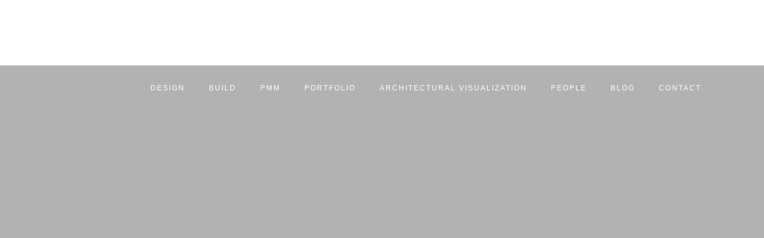

--- FILE ---
content_type: text/html; charset=UTF-8
request_url: https://trilogybuilds.com/blog/tag/15-penn-plaza/
body_size: 26601
content:
<!DOCTYPE html PUBLIC "-//W3C//DTD XHTML 1.0 Transitional//EN" "http://www.w3.org/TR/xhtml1/DTD/xhtml1-transitional.dtd">
<!--[if lt IE 7 ]><html class="ie ie6" lang="en"> <![endif]-->
<!--[if IE 7 ]><html class="ie ie7" lang="en"> <![endif]-->
<!--[if IE 8 ]><html class="ie ie8" lang="en"> <![endif]-->
<!--[if (gte IE 9)|!(IE)]><html lang="en" class="no-js"> <![endif]-->
<html xmlns="http://www.w3.org/1999/xhtml" lang="en">
<head>
	<meta charset="utf-8">
	
	<meta name="viewport" content="width=device-width, initial-scale=1.0, maximum-scale=1.0, user-scalable=no" />
    
    <link rel="shortcut icon" href="/favicon.ico" type="image/x-icon">
	<link rel="icon" href="/favicon.ico" type="image/x-icon">

	<!-- HTML5 shim, for IE6-8 support of HTML5 elements -->
	<!--[if IE 8]><script src="js/html5shiv.js"></script><![endif]-->

	<!--[if IE 7 ]><link href="css/font/fontello-ie7.css" rel="stylesheet" type="text/css" media="screen" /><![endif]-->
    
    	<style>img:is([sizes="auto" i], [sizes^="auto," i]) { contain-intrinsic-size: 3000px 1500px }</style>
	
		<!-- All in One SEO 4.8.8 - aioseo.com -->
		<title>15 Penn Plaza | Trilogy Partners</title><style id="perfmatters-used-css">:where(.wp-block-button__link){border-radius:9999px;box-shadow:none;padding:calc(.667em + 2px) calc(1.333em + 2px);text-decoration:none;}:where(.wp-block-columns){margin-bottom:1.75em;}:where(.wp-block-columns.has-background){padding:1.25em 2.375em;}:where(.wp-block-post-comments input[type=submit]){border:none;}:where(.wp-block-cover-image:not(.has-text-color)),:where(.wp-block-cover:not(.has-text-color)){color:#fff;}:where(.wp-block-cover-image.is-light:not(.has-text-color)),:where(.wp-block-cover.is-light:not(.has-text-color)){color:#000;}:where(.wp-block-file){margin-bottom:1.5em;}:where(.wp-block-file__button){border-radius:2em;display:inline-block;padding:.5em 1em;}:where(.wp-block-file__button):is(a):active,:where(.wp-block-file__button):is(a):focus,:where(.wp-block-file__button):is(a):hover,:where(.wp-block-file__button):is(a):visited{box-shadow:none;color:#fff;opacity:.85;text-decoration:none;}@keyframes turn-on-visibility{0%{opacity:0;}to{opacity:1;}}@keyframes turn-off-visibility{0%{opacity:1;visibility:visible;}99%{opacity:0;visibility:visible;}to{opacity:0;visibility:hidden;}}@keyframes lightbox-zoom-in{0%{transform:translate(calc(-50vw + var(--wp--lightbox-initial-left-position)),calc(-50vh + var(--wp--lightbox-initial-top-position))) scale(var(--wp--lightbox-scale));}to{transform:translate(-50%,-50%) scale(1);}}@keyframes lightbox-zoom-out{0%{transform:translate(-50%,-50%) scale(1);visibility:visible;}99%{visibility:visible;}to{transform:translate(calc(-50vw + var(--wp--lightbox-initial-left-position)),calc(-50vh + var(--wp--lightbox-initial-top-position))) scale(var(--wp--lightbox-scale));visibility:hidden;}}:where(.wp-block-latest-comments:not([style*=line-height] .wp-block-latest-comments__comment)){line-height:1.1;}:where(.wp-block-latest-comments:not([style*=line-height] .wp-block-latest-comments__comment-excerpt p)){line-height:1.8;}ol,ul{box-sizing:border-box;}:where(.wp-block-navigation.has-background .wp-block-navigation-item a:not(.wp-element-button)),:where(.wp-block-navigation.has-background .wp-block-navigation-submenu a:not(.wp-element-button)){padding:.5em 1em;}:where(.wp-block-navigation .wp-block-navigation__submenu-container .wp-block-navigation-item a:not(.wp-element-button)),:where(.wp-block-navigation .wp-block-navigation__submenu-container .wp-block-navigation-submenu a:not(.wp-element-button)),:where(.wp-block-navigation .wp-block-navigation__submenu-container .wp-block-navigation-submenu button.wp-block-navigation-item__content),:where(.wp-block-navigation .wp-block-navigation__submenu-container .wp-block-pages-list__item button.wp-block-navigation-item__content){padding:.5em 1em;}@keyframes overlay-menu__fade-in-animation{0%{opacity:0;transform:translateY(.5em);}to{opacity:1;transform:translateY(0);}}:where(p.has-text-color:not(.has-link-color)) a{color:inherit;}:where(.wp-block-post-excerpt){margin-bottom:var(--wp--style--block-gap);margin-top:var(--wp--style--block-gap);}.wp-block-post-featured-image:where(.alignleft,.alignright){width:100%;}:where(.wp-block-preformatted.has-background){padding:1.25em 2.375em;}:where(.wp-block-pullquote){margin:0 0 1em;}:where(.wp-block-search__button){border:1px solid #ccc;padding:6px 10px;}:where(.wp-block-search__button-inside .wp-block-search__inside-wrapper){border:1px solid #949494;box-sizing:border-box;padding:4px;}:where(.wp-block-search__button-inside .wp-block-search__inside-wrapper) :where(.wp-block-search__button){padding:4px 8px;}:where(.wp-block-term-description){margin-bottom:var(--wp--style--block-gap);margin-top:var(--wp--style--block-gap);}:where(pre.wp-block-verse){font-family:inherit;}:root{--wp--preset--font-size--normal:16px;--wp--preset--font-size--huge:42px;}.aligncenter{clear:both;}html :where(.has-border-color){border-style:solid;}html :where([style*=border-top-color]){border-top-style:solid;}html :where([style*=border-right-color]){border-right-style:solid;}html :where([style*=border-bottom-color]){border-bottom-style:solid;}html :where([style*=border-left-color]){border-left-style:solid;}html :where([style*=border-width]){border-style:solid;}html :where([style*=border-top-width]){border-top-style:solid;}html :where([style*=border-right-width]){border-right-style:solid;}html :where([style*=border-bottom-width]){border-bottom-style:solid;}html :where([style*=border-left-width]){border-left-style:solid;}html :where(img[class*=wp-image-]){height:auto;max-width:100%;}:where(figure){margin:0 0 1em;}html :where(.is-position-sticky){--wp-admin--admin-bar--position-offset:var(--wp-admin--admin-bar--height,0px);}@media screen and (max-width:600px){html :where(.is-position-sticky){--wp-admin--admin-bar--position-offset:0px;}}@keyframes spin{0%{transform:rotate(0);}100%{transform:rotate(359deg);}}@media screen{article,aside,details,figcaption,figure,footer,header,hgroup,main,nav,section,summary{display:block;}[hidden],template{display:none;}html{font-family:sans-serif;-webkit-text-size-adjust:100%;-ms-text-size-adjust:100%;}body{margin:0;}a{background:transparent;}a:focus{outline:thin dotted;}a:active,a:hover{outline:0;}h1{margin:.67em 0;font-size:2em;}b,strong{font-weight:bold;}sub,sup{position:relative;font-size:75%;line-height:0;vertical-align:baseline;}sup{top:-.5em;}img{border:0;}button,input,select,textarea{margin:0;font-family:inherit;font-size:100%;}button,input{line-height:normal;}button,select{text-transform:none;}button,html input[type="button"],input[type="reset"],input[type="submit"]{cursor:pointer;-webkit-appearance:button;}button[disabled],html input[disabled]{cursor:default;}button::-moz-focus-inner,input::-moz-focus-inner{padding:0;border:0;}table{border-collapse:collapse;border-spacing:0;}@media print{*{color:#000 !important;text-shadow:none !important;background:transparent !important;box-shadow:none !important;}a,a:visited{text-decoration:underline;}a[href]:after{content:" (" attr(href) ")";}a[href^="javascript:"]:after,a[href^="#"]:after{content:"";}tr,img{page-break-inside:avoid;}img{max-width:100% !important;}@page{margin:2cm .5cm;}p,h2,h3{orphans:3;widows:3;}h2,h3{page-break-after:avoid;}.navbar{display:none;}}*,*:before,*:after{-webkit-box-sizing:border-box;-moz-box-sizing:border-box;box-sizing:border-box;}html{font-size:62.5%;-webkit-tap-highlight-color:rgba(0,0,0,0);}body{font-family:"Helvetica Neue",Helvetica,Arial,sans-serif;font-size:14px;line-height:1.428571429;color:#333;background-color:#fff;}input,button,select,textarea{font-family:inherit;font-size:inherit;line-height:inherit;}a{color:#428bca;text-decoration:none;}a:hover,a:focus{color:#2a6496;text-decoration:underline;}a:focus{outline:thin dotted #333;outline:5px auto -webkit-focus-ring-color;outline-offset:-2px;}img{vertical-align:middle;}.img-responsive{display:block;height:auto;max-width:100%;}.sr-only{position:absolute;width:1px;height:1px;padding:0;margin:-1px;overflow:hidden;clip:rect(0,0,0,0);border:0;}p{margin:0 0 10px;}small,.small{font-size:85%;}.text-left{text-align:left;}.text-center{text-align:center;}h1,h2,h3,h4,h5,h6,.h1,.h2,.h3,.h4,.h5,.h6{font-family:"Helvetica Neue",Helvetica,Arial,sans-serif;font-weight:500;line-height:1.1;color:inherit;}h1 small,h2 small,h3 small,h4 small,h5 small,h6 small,.h1 small,.h2 small,.h3 small,.h4 small,.h5 small,.h6 small,h1 .small,h2 .small,h3 .small,h4 .small,h5 .small,h6 .small,.h1 .small,.h2 .small,.h3 .small,.h4 .small,.h5 .small,.h6 .small{font-weight:normal;line-height:1;color:#999;}h1,h2,h3{margin-top:20px;margin-bottom:10px;}h1 small,h2 small,h3 small,h1 .small,h2 .small,h3 .small{font-size:65%;}h4,h5,h6{margin-top:10px;margin-bottom:10px;}h4 small,h5 small,h6 small,h4 .small,h5 .small,h6 .small{font-size:75%;}h1,.h1{font-size:36px;}h3,.h3{font-size:24px;}h5,.h5{font-size:14px;}h6,.h6{font-size:12px;}ul,ol{margin-top:0;margin-bottom:10px;}ul ul,ol ul,ul ol,ol ol{margin-bottom:0;}.container{padding-right:15px;padding-left:15px;margin-right:auto;margin-left:auto;}.container:before,.container:after{display:table;content:" ";}.container:after{clear:both;}.container:before,.container:after{display:table;content:" ";}.container:after{clear:both;}.row{margin-right:-15px;margin-left:-15px;}.row:before,.row:after{display:table;content:" ";}.row:after{clear:both;}.row:before,.row:after{display:table;content:" ";}.row:after{clear:both;}.col-xs-1,.col-sm-1,.col-md-1,.col-lg-1,.col-xs-2,.col-sm-2,.col-md-2,.col-lg-2,.col-xs-3,.col-sm-3,.col-md-3,.col-lg-3,.col-xs-4,.col-sm-4,.col-md-4,.col-lg-4,.col-xs-5,.col-sm-5,.col-md-5,.col-lg-5,.col-xs-6,.col-sm-6,.col-md-6,.col-lg-6,.col-xs-7,.col-sm-7,.col-md-7,.col-lg-7,.col-xs-8,.col-sm-8,.col-md-8,.col-lg-8,.col-xs-9,.col-sm-9,.col-md-9,.col-lg-9,.col-xs-10,.col-sm-10,.col-md-10,.col-lg-10,.col-xs-11,.col-sm-11,.col-md-11,.col-lg-11,.col-xs-12,.col-sm-12,.col-md-12,.col-lg-12{position:relative;min-height:1px;padding-right:15px;padding-left:15px;}@media (min-width:768px){.container{width:750px;}}@media (min-width:992px){.container{width:970px;}.col-md-1,.col-md-2,.col-md-3,.col-md-4,.col-md-5,.col-md-6,.col-md-7,.col-md-8,.col-md-9,.col-md-10,.col-md-11{float:left;}.col-md-12{width:100%;}.col-md-6{width:50%;}.col-md-3{width:25%;}}@media (min-width:1200px){.container{width:1170px;}}table{max-width:100%;background-color:transparent;}table td[class*="col-"],table th[class*="col-"]{display:table-cell;float:none;}.btn{display:inline-block;padding:6px 12px;margin-bottom:0;font-size:14px;font-weight:normal;line-height:1.428571429;text-align:center;white-space:nowrap;vertical-align:middle;cursor:pointer;background-image:none;border:1px solid transparent;border-radius:4px;-webkit-user-select:none;-moz-user-select:none;-ms-user-select:none;-o-user-select:none;user-select:none;}.btn:focus{outline:thin dotted #333;outline:5px auto -webkit-focus-ring-color;outline-offset:-2px;}.btn:hover,.btn:focus{color:#333;text-decoration:none;}.btn:active,.btn.active{background-image:none;outline:0;-webkit-box-shadow:inset 0 3px 5px rgba(0,0,0,.125);box-shadow:inset 0 3px 5px rgba(0,0,0,.125);}.btn.disabled,.btn[disabled],fieldset[disabled] .btn{pointer-events:none;cursor:not-allowed;opacity:.65;filter:alpha(opacity=65);-webkit-box-shadow:none;box-shadow:none;}.btn-default{color:#333;background-color:#fff;border-color:#ccc;}.btn-default:hover,.btn-default:focus,.btn-default:active,.btn-default.active,.open .dropdown-toggle.btn-default{color:#333;background-color:#ebebeb;border-color:#adadad;}.btn-default:active,.btn-default.active,.open .dropdown-toggle.btn-default{background-image:none;}.btn-default.disabled,.btn-default[disabled],fieldset[disabled] .btn-default,.btn-default.disabled:hover,.btn-default[disabled]:hover,fieldset[disabled] .btn-default:hover,.btn-default.disabled:focus,.btn-default[disabled]:focus,fieldset[disabled] .btn-default:focus,.btn-default.disabled:active,.btn-default[disabled]:active,fieldset[disabled] .btn-default:active,.btn-default.disabled.active,.btn-default[disabled].active,fieldset[disabled] .btn-default.active{background-color:#fff;border-color:#ccc;}.collapse{display:none;}.collapse.in{display:block;}@font-face{font-family:"Glyphicons Halflings";src:url("https://trilogybuilds.com/wp-content/themes/trilogy/css/../fonts/glyphicons-halflings-regular.eot");src:url("https://trilogybuilds.com/wp-content/themes/trilogy/css/../fonts/glyphicons-halflings-regular.eot?#iefix") format("embedded-opentype"),url("https://trilogybuilds.com/wp-content/themes/trilogy/css/../fonts/glyphicons-halflings-regular.woff") format("woff"),url("https://trilogybuilds.com/wp-content/themes/trilogy/css/../fonts/glyphicons-halflings-regular.ttf") format("truetype"),url("https://trilogybuilds.com/wp-content/themes/trilogy/css/../fonts/glyphicons-halflings-regular.svg#glyphicons_halflingsregular") format("svg");}.nav{padding-left:0;margin-bottom:0;list-style:none;}.nav:before,.nav:after{display:table;content:" ";}.nav:after{clear:both;}.nav:before,.nav:after{display:table;content:" ";}.nav:after{clear:both;}.nav>li{position:relative;display:block;}.nav>li>a{position:relative;display:block;padding:10px 15px;}.nav>li>a:hover,.nav>li>a:focus{text-decoration:none;background-color:#eee;}.nav>li>a>img{max-width:none;}.navbar{position:relative;min-height:50px;margin-bottom:20px;border:1px solid transparent;}.navbar:before,.navbar:after{display:table;content:" ";}.navbar:after{clear:both;}.navbar:before,.navbar:after{display:table;content:" ";}.navbar:after{clear:both;}@media (min-width:768px){.navbar{border-radius:4px;}}.navbar-header:before,.navbar-header:after{display:table;content:" ";}.navbar-header:after{clear:both;}.navbar-header:before,.navbar-header:after{display:table;content:" ";}.navbar-header:after{clear:both;}@media (min-width:768px){.navbar-header{float:left;}}.navbar-collapse{max-height:340px;padding-right:15px;padding-left:15px;overflow-x:visible;border-top:1px solid transparent;box-shadow:inset 0 1px 0 rgba(255,255,255,.1);-webkit-overflow-scrolling:touch;}.navbar-collapse:before,.navbar-collapse:after{display:table;content:" ";}.navbar-collapse:after{clear:both;}.navbar-collapse:before,.navbar-collapse:after{display:table;content:" ";}.navbar-collapse:after{clear:both;}.navbar-collapse.in{overflow-y:auto;}@media (min-width:768px){.navbar-collapse{width:auto;border-top:0;box-shadow:none;}.navbar-collapse.collapse{display:block !important;height:auto !important;padding-bottom:0;overflow:visible !important;}.navbar-collapse.in{overflow-y:auto;}}.container>.navbar-header,.container>.navbar-collapse{margin-right:-15px;margin-left:-15px;}@media (min-width:768px){.container>.navbar-header,.container>.navbar-collapse{margin-right:0;margin-left:0;}}.navbar-brand{float:left;padding:15px 15px;font-size:18px;line-height:20px;}.navbar-brand:hover,.navbar-brand:focus{text-decoration:none;}@media (min-width:768px){.navbar>.container .navbar-brand{margin-left:-15px;}}.navbar-toggle{position:relative;float:right;padding:9px 10px;margin-top:8px;margin-right:15px;margin-bottom:8px;background-color:transparent;border:1px solid transparent;border-radius:4px;}.navbar-toggle .icon-bar{display:block;width:22px;height:2px;border-radius:1px;}.navbar-toggle .icon-bar+.icon-bar{margin-top:4px;}@media (min-width:768px){.navbar-toggle{display:none;}}.navbar-nav{margin:7.5px -15px;}.navbar-nav>li>a{padding-top:10px;padding-bottom:10px;line-height:20px;}@media (min-width:768px){.navbar-nav{float:left;margin:0;}.navbar-nav>li{float:left;}.navbar-nav>li>a{padding-top:15px;padding-bottom:15px;}}.navbar-default{background-color:#f8f8f8;border-color:#e7e7e7;}.navbar-default .navbar-brand{color:#777;}.navbar-default .navbar-brand:hover,.navbar-default .navbar-brand:focus{color:#5e5e5e;background-color:transparent;}.navbar-default .navbar-nav>li>a{color:#777;}.navbar-default .navbar-nav>li>a:hover,.navbar-default .navbar-nav>li>a:focus{color:#333;background-color:transparent;}.navbar-default .navbar-nav>.active>a,.navbar-default .navbar-nav>.active>a:hover,.navbar-default .navbar-nav>.active>a:focus{color:#555;background-color:#e7e7e7;}.navbar-default .navbar-toggle{border-color:#ddd;}.navbar-default .navbar-toggle:hover,.navbar-default .navbar-toggle:focus{}.navbar-default .navbar-toggle .icon-bar{background-color:#ccc;}.navbar-default .navbar-collapse,.navbar-default .navbar-form{border-color:#e7e7e7;}@-webkit-keyframes progress-bar-stripes{from{background-position:40px 0;}to{background-position:0 0;}}@-moz-keyframes progress-bar-stripes{from{background-position:40px 0;}to{background-position:0 0;}}@-o-keyframes progress-bar-stripes{from{background-position:0 0;}to{background-position:40px 0;}}@keyframes progress-bar-stripes{from{background-position:40px 0;}to{background-position:0 0;}}.carousel{position:relative;}.carousel-inner{position:relative;width:100%;overflow:hidden;}.carousel-inner>.item{position:relative;display:none;-webkit-transition:.6s ease-in-out left;transition:.6s ease-in-out left;}.carousel-inner>.item>img,.carousel-inner>.item>a>img{display:block;height:auto;max-width:100%;line-height:1;}.carousel-inner>.active,.carousel-inner>.next,.carousel-inner>.prev{display:block;}.carousel-inner>.active{left:0;}.carousel-inner>.active.left{left:-100%;}.carousel-inner>.active.right{left:100%;}.carousel-control{position:absolute;top:0;bottom:0;left:0;width:15%;font-size:20px;color:#fff;text-align:center;text-shadow:0 1px 2px rgba(0,0,0,.6);opacity:.5;filter:alpha(opacity=50);}.carousel-control.left{background-image:-webkit-gradient(linear,0 top,100% top,from(rgba(0,0,0,.5)),to(rgba(0,0,0,.0001)));background-image:-webkit-linear-gradient(left,color-stop(rgba(0,0,0,.5) 0),color-stop(rgba(0,0,0,.0001) 100%));background-image:-moz-linear-gradient(left,rgba(0,0,0,.5) 0,rgba(0,0,0,.0001) 100%);background-image:linear-gradient(to right,rgba(0,0,0,.5) 0,rgba(0,0,0,.0001) 100%);background-repeat:repeat-x;filter:progid:DXImageTransform.Microsoft.gradient(startColorstr="#80000000",endColorstr="#00000000",GradientType=1);}.carousel-control.right{right:0;left:auto;background-image:-webkit-gradient(linear,0 top,100% top,from(rgba(0,0,0,.0001)),to(rgba(0,0,0,.5)));background-image:-webkit-linear-gradient(left,color-stop(rgba(0,0,0,.0001) 0),color-stop(rgba(0,0,0,.5) 100%));background-image:-moz-linear-gradient(left,rgba(0,0,0,.0001) 0,rgba(0,0,0,.5) 100%);background-image:linear-gradient(to right,rgba(0,0,0,.0001) 0,rgba(0,0,0,.5) 100%);background-repeat:repeat-x;filter:progid:DXImageTransform.Microsoft.gradient(startColorstr="#00000000",endColorstr="#80000000",GradientType=1);}.carousel-control:hover,.carousel-control:focus{color:#fff;text-decoration:none;opacity:.9;filter:alpha(opacity=90);}.carousel-indicators{position:absolute;bottom:10px;left:50%;z-index:15;width:60%;padding-left:0;margin-left:-30%;text-align:center;list-style:none;}.carousel-indicators li{display:inline-block;width:10px;height:10px;margin:1px;text-indent:-999px;cursor:pointer;background-color:#000 \9;background-color:rgba(0,0,0,0);border:1px solid #fff;border-radius:10px;}.carousel-indicators .active{width:12px;height:12px;margin:0;background-color:#fff;}@media screen and (min-width:768px){.carousel-indicators{bottom:20px;}}.clearfix:before,.clearfix:after{display:table;content:" ";}.clearfix:after{clear:both;}.pull-right{float:right !important;}.pull-left{float:left !important;}@-ms-viewport{width:device-width;}}@media screen{@-webkit-keyframes bounce{from,20%,53%,80%,to{-webkit-animation-timing-function:cubic-bezier(.215,.61,.355,1);animation-timing-function:cubic-bezier(.215,.61,.355,1);-webkit-transform:translate3d(0,0,0);transform:translate3d(0,0,0);}40%,43%{-webkit-animation-timing-function:cubic-bezier(.755,.05,.855,.06);animation-timing-function:cubic-bezier(.755,.05,.855,.06);-webkit-transform:translate3d(0,-30px,0);transform:translate3d(0,-30px,0);}70%{-webkit-animation-timing-function:cubic-bezier(.755,.05,.855,.06);animation-timing-function:cubic-bezier(.755,.05,.855,.06);-webkit-transform:translate3d(0,-15px,0);transform:translate3d(0,-15px,0);}90%{-webkit-transform:translate3d(0,-4px,0);transform:translate3d(0,-4px,0);}}@keyframes bounce{from,20%,53%,80%,to{-webkit-animation-timing-function:cubic-bezier(.215,.61,.355,1);animation-timing-function:cubic-bezier(.215,.61,.355,1);-webkit-transform:translate3d(0,0,0);transform:translate3d(0,0,0);}40%,43%{-webkit-animation-timing-function:cubic-bezier(.755,.05,.855,.06);animation-timing-function:cubic-bezier(.755,.05,.855,.06);-webkit-transform:translate3d(0,-30px,0);transform:translate3d(0,-30px,0);}70%{-webkit-animation-timing-function:cubic-bezier(.755,.05,.855,.06);animation-timing-function:cubic-bezier(.755,.05,.855,.06);-webkit-transform:translate3d(0,-15px,0);transform:translate3d(0,-15px,0);}90%{-webkit-transform:translate3d(0,-4px,0);transform:translate3d(0,-4px,0);}}@-webkit-keyframes flash{from,50%,to{opacity:1;}25%,75%{opacity:0;}}@keyframes flash{from,50%,to{opacity:1;}25%,75%{opacity:0;}}@-webkit-keyframes pulse{from{-webkit-transform:scale3d(1,1,1);transform:scale3d(1,1,1);}50%{-webkit-transform:scale3d(1.05,1.05,1.05);transform:scale3d(1.05,1.05,1.05);}to{-webkit-transform:scale3d(1,1,1);transform:scale3d(1,1,1);}}@keyframes pulse{from{-webkit-transform:scale3d(1,1,1);transform:scale3d(1,1,1);}50%{-webkit-transform:scale3d(1.05,1.05,1.05);transform:scale3d(1.05,1.05,1.05);}to{-webkit-transform:scale3d(1,1,1);transform:scale3d(1,1,1);}}@-webkit-keyframes rubberBand{from{-webkit-transform:scale3d(1,1,1);transform:scale3d(1,1,1);}30%{-webkit-transform:scale3d(1.25,.75,1);transform:scale3d(1.25,.75,1);}40%{-webkit-transform:scale3d(.75,1.25,1);transform:scale3d(.75,1.25,1);}50%{-webkit-transform:scale3d(1.15,.85,1);transform:scale3d(1.15,.85,1);}65%{-webkit-transform:scale3d(.95,1.05,1);transform:scale3d(.95,1.05,1);}75%{-webkit-transform:scale3d(1.05,.95,1);transform:scale3d(1.05,.95,1);}to{-webkit-transform:scale3d(1,1,1);transform:scale3d(1,1,1);}}@keyframes rubberBand{from{-webkit-transform:scale3d(1,1,1);transform:scale3d(1,1,1);}30%{-webkit-transform:scale3d(1.25,.75,1);transform:scale3d(1.25,.75,1);}40%{-webkit-transform:scale3d(.75,1.25,1);transform:scale3d(.75,1.25,1);}50%{-webkit-transform:scale3d(1.15,.85,1);transform:scale3d(1.15,.85,1);}65%{-webkit-transform:scale3d(.95,1.05,1);transform:scale3d(.95,1.05,1);}75%{-webkit-transform:scale3d(1.05,.95,1);transform:scale3d(1.05,.95,1);}to{-webkit-transform:scale3d(1,1,1);transform:scale3d(1,1,1);}}@-webkit-keyframes shake{from,to{-webkit-transform:translate3d(0,0,0);transform:translate3d(0,0,0);}10%,30%,50%,70%,90%{-webkit-transform:translate3d(-10px,0,0);transform:translate3d(-10px,0,0);}20%,40%,60%,80%{-webkit-transform:translate3d(10px,0,0);transform:translate3d(10px,0,0);}}@keyframes shake{from,to{-webkit-transform:translate3d(0,0,0);transform:translate3d(0,0,0);}10%,30%,50%,70%,90%{-webkit-transform:translate3d(-10px,0,0);transform:translate3d(-10px,0,0);}20%,40%,60%,80%{-webkit-transform:translate3d(10px,0,0);transform:translate3d(10px,0,0);}}@-webkit-keyframes headShake{0%{-webkit-transform:translateX(0);transform:translateX(0);}6.5%{-webkit-transform:translateX(-6px) rotateY(-9deg);transform:translateX(-6px) rotateY(-9deg);}18.5%{-webkit-transform:translateX(5px) rotateY(7deg);transform:translateX(5px) rotateY(7deg);}31.5%{-webkit-transform:translateX(-3px) rotateY(-5deg);transform:translateX(-3px) rotateY(-5deg);}43.5%{-webkit-transform:translateX(2px) rotateY(3deg);transform:translateX(2px) rotateY(3deg);}50%{-webkit-transform:translateX(0);transform:translateX(0);}}@keyframes headShake{0%{-webkit-transform:translateX(0);transform:translateX(0);}6.5%{-webkit-transform:translateX(-6px) rotateY(-9deg);transform:translateX(-6px) rotateY(-9deg);}18.5%{-webkit-transform:translateX(5px) rotateY(7deg);transform:translateX(5px) rotateY(7deg);}31.5%{-webkit-transform:translateX(-3px) rotateY(-5deg);transform:translateX(-3px) rotateY(-5deg);}43.5%{-webkit-transform:translateX(2px) rotateY(3deg);transform:translateX(2px) rotateY(3deg);}50%{-webkit-transform:translateX(0);transform:translateX(0);}}@-webkit-keyframes swing{20%{-webkit-transform:rotate3d(0,0,1,15deg);transform:rotate3d(0,0,1,15deg);}40%{-webkit-transform:rotate3d(0,0,1,-10deg);transform:rotate3d(0,0,1,-10deg);}60%{-webkit-transform:rotate3d(0,0,1,5deg);transform:rotate3d(0,0,1,5deg);}80%{-webkit-transform:rotate3d(0,0,1,-5deg);transform:rotate3d(0,0,1,-5deg);}to{-webkit-transform:rotate3d(0,0,1,0deg);transform:rotate3d(0,0,1,0deg);}}@keyframes swing{20%{-webkit-transform:rotate3d(0,0,1,15deg);transform:rotate3d(0,0,1,15deg);}40%{-webkit-transform:rotate3d(0,0,1,-10deg);transform:rotate3d(0,0,1,-10deg);}60%{-webkit-transform:rotate3d(0,0,1,5deg);transform:rotate3d(0,0,1,5deg);}80%{-webkit-transform:rotate3d(0,0,1,-5deg);transform:rotate3d(0,0,1,-5deg);}to{-webkit-transform:rotate3d(0,0,1,0deg);transform:rotate3d(0,0,1,0deg);}}@-webkit-keyframes tada{from{-webkit-transform:scale3d(1,1,1);transform:scale3d(1,1,1);}10%,20%{-webkit-transform:scale3d(.9,.9,.9) rotate3d(0,0,1,-3deg);transform:scale3d(.9,.9,.9) rotate3d(0,0,1,-3deg);}30%,50%,70%,90%{-webkit-transform:scale3d(1.1,1.1,1.1) rotate3d(0,0,1,3deg);transform:scale3d(1.1,1.1,1.1) rotate3d(0,0,1,3deg);}40%,60%,80%{-webkit-transform:scale3d(1.1,1.1,1.1) rotate3d(0,0,1,-3deg);transform:scale3d(1.1,1.1,1.1) rotate3d(0,0,1,-3deg);}to{-webkit-transform:scale3d(1,1,1);transform:scale3d(1,1,1);}}@keyframes tada{from{-webkit-transform:scale3d(1,1,1);transform:scale3d(1,1,1);}10%,20%{-webkit-transform:scale3d(.9,.9,.9) rotate3d(0,0,1,-3deg);transform:scale3d(.9,.9,.9) rotate3d(0,0,1,-3deg);}30%,50%,70%,90%{-webkit-transform:scale3d(1.1,1.1,1.1) rotate3d(0,0,1,3deg);transform:scale3d(1.1,1.1,1.1) rotate3d(0,0,1,3deg);}40%,60%,80%{-webkit-transform:scale3d(1.1,1.1,1.1) rotate3d(0,0,1,-3deg);transform:scale3d(1.1,1.1,1.1) rotate3d(0,0,1,-3deg);}to{-webkit-transform:scale3d(1,1,1);transform:scale3d(1,1,1);}}@-webkit-keyframes wobble{from{-webkit-transform:translate3d(0,0,0);transform:translate3d(0,0,0);}15%{-webkit-transform:translate3d(-25%,0,0) rotate3d(0,0,1,-5deg);transform:translate3d(-25%,0,0) rotate3d(0,0,1,-5deg);}30%{-webkit-transform:translate3d(20%,0,0) rotate3d(0,0,1,3deg);transform:translate3d(20%,0,0) rotate3d(0,0,1,3deg);}45%{-webkit-transform:translate3d(-15%,0,0) rotate3d(0,0,1,-3deg);transform:translate3d(-15%,0,0) rotate3d(0,0,1,-3deg);}60%{-webkit-transform:translate3d(10%,0,0) rotate3d(0,0,1,2deg);transform:translate3d(10%,0,0) rotate3d(0,0,1,2deg);}75%{-webkit-transform:translate3d(-5%,0,0) rotate3d(0,0,1,-1deg);transform:translate3d(-5%,0,0) rotate3d(0,0,1,-1deg);}to{-webkit-transform:translate3d(0,0,0);transform:translate3d(0,0,0);}}@keyframes wobble{from{-webkit-transform:translate3d(0,0,0);transform:translate3d(0,0,0);}15%{-webkit-transform:translate3d(-25%,0,0) rotate3d(0,0,1,-5deg);transform:translate3d(-25%,0,0) rotate3d(0,0,1,-5deg);}30%{-webkit-transform:translate3d(20%,0,0) rotate3d(0,0,1,3deg);transform:translate3d(20%,0,0) rotate3d(0,0,1,3deg);}45%{-webkit-transform:translate3d(-15%,0,0) rotate3d(0,0,1,-3deg);transform:translate3d(-15%,0,0) rotate3d(0,0,1,-3deg);}60%{-webkit-transform:translate3d(10%,0,0) rotate3d(0,0,1,2deg);transform:translate3d(10%,0,0) rotate3d(0,0,1,2deg);}75%{-webkit-transform:translate3d(-5%,0,0) rotate3d(0,0,1,-1deg);transform:translate3d(-5%,0,0) rotate3d(0,0,1,-1deg);}to{-webkit-transform:translate3d(0,0,0);transform:translate3d(0,0,0);}}@-webkit-keyframes jello{from,11.1%,to{-webkit-transform:translate3d(0,0,0);transform:translate3d(0,0,0);}22.2%{-webkit-transform:skewX(-12.5deg) skewY(-12.5deg);transform:skewX(-12.5deg) skewY(-12.5deg);}33.3%{-webkit-transform:skewX(6.25deg) skewY(6.25deg);transform:skewX(6.25deg) skewY(6.25deg);}44.4%{-webkit-transform:skewX(-3.125deg) skewY(-3.125deg);transform:skewX(-3.125deg) skewY(-3.125deg);}55.5%{-webkit-transform:skewX(1.5625deg) skewY(1.5625deg);transform:skewX(1.5625deg) skewY(1.5625deg);}66.6%{-webkit-transform:skewX(-.78125deg) skewY(-.78125deg);transform:skewX(-.78125deg) skewY(-.78125deg);}77.7%{-webkit-transform:skewX(.390625deg) skewY(.390625deg);transform:skewX(.390625deg) skewY(.390625deg);}88.8%{-webkit-transform:skewX(-.1953125deg) skewY(-.1953125deg);transform:skewX(-.1953125deg) skewY(-.1953125deg);}}@keyframes jello{from,11.1%,to{-webkit-transform:translate3d(0,0,0);transform:translate3d(0,0,0);}22.2%{-webkit-transform:skewX(-12.5deg) skewY(-12.5deg);transform:skewX(-12.5deg) skewY(-12.5deg);}33.3%{-webkit-transform:skewX(6.25deg) skewY(6.25deg);transform:skewX(6.25deg) skewY(6.25deg);}44.4%{-webkit-transform:skewX(-3.125deg) skewY(-3.125deg);transform:skewX(-3.125deg) skewY(-3.125deg);}55.5%{-webkit-transform:skewX(1.5625deg) skewY(1.5625deg);transform:skewX(1.5625deg) skewY(1.5625deg);}66.6%{-webkit-transform:skewX(-.78125deg) skewY(-.78125deg);transform:skewX(-.78125deg) skewY(-.78125deg);}77.7%{-webkit-transform:skewX(.390625deg) skewY(.390625deg);transform:skewX(.390625deg) skewY(.390625deg);}88.8%{-webkit-transform:skewX(-.1953125deg) skewY(-.1953125deg);transform:skewX(-.1953125deg) skewY(-.1953125deg);}}@-webkit-keyframes heartBeat{0%{-webkit-transform:scale(1);transform:scale(1);}14%{-webkit-transform:scale(1.3);transform:scale(1.3);}28%{-webkit-transform:scale(1);transform:scale(1);}42%{-webkit-transform:scale(1.3);transform:scale(1.3);}70%{-webkit-transform:scale(1);transform:scale(1);}}@keyframes heartBeat{0%{-webkit-transform:scale(1);transform:scale(1);}14%{-webkit-transform:scale(1.3);transform:scale(1.3);}28%{-webkit-transform:scale(1);transform:scale(1);}42%{-webkit-transform:scale(1.3);transform:scale(1.3);}70%{-webkit-transform:scale(1);transform:scale(1);}}@-webkit-keyframes bounceIn{from,20%,40%,60%,80%,to{-webkit-animation-timing-function:cubic-bezier(.215,.61,.355,1);animation-timing-function:cubic-bezier(.215,.61,.355,1);}0%{opacity:0;-webkit-transform:scale3d(.3,.3,.3);transform:scale3d(.3,.3,.3);}20%{-webkit-transform:scale3d(1.1,1.1,1.1);transform:scale3d(1.1,1.1,1.1);}40%{-webkit-transform:scale3d(.9,.9,.9);transform:scale3d(.9,.9,.9);}60%{opacity:1;-webkit-transform:scale3d(1.03,1.03,1.03);transform:scale3d(1.03,1.03,1.03);}80%{-webkit-transform:scale3d(.97,.97,.97);transform:scale3d(.97,.97,.97);}to{opacity:1;-webkit-transform:scale3d(1,1,1);transform:scale3d(1,1,1);}}@keyframes bounceIn{from,20%,40%,60%,80%,to{-webkit-animation-timing-function:cubic-bezier(.215,.61,.355,1);animation-timing-function:cubic-bezier(.215,.61,.355,1);}0%{opacity:0;-webkit-transform:scale3d(.3,.3,.3);transform:scale3d(.3,.3,.3);}20%{-webkit-transform:scale3d(1.1,1.1,1.1);transform:scale3d(1.1,1.1,1.1);}40%{-webkit-transform:scale3d(.9,.9,.9);transform:scale3d(.9,.9,.9);}60%{opacity:1;-webkit-transform:scale3d(1.03,1.03,1.03);transform:scale3d(1.03,1.03,1.03);}80%{-webkit-transform:scale3d(.97,.97,.97);transform:scale3d(.97,.97,.97);}to{opacity:1;-webkit-transform:scale3d(1,1,1);transform:scale3d(1,1,1);}}@-webkit-keyframes bounceInDown{from,60%,75%,90%,to{-webkit-animation-timing-function:cubic-bezier(.215,.61,.355,1);animation-timing-function:cubic-bezier(.215,.61,.355,1);}0%{opacity:0;-webkit-transform:translate3d(0,-3000px,0);transform:translate3d(0,-3000px,0);}60%{opacity:1;-webkit-transform:translate3d(0,25px,0);transform:translate3d(0,25px,0);}75%{-webkit-transform:translate3d(0,-10px,0);transform:translate3d(0,-10px,0);}90%{-webkit-transform:translate3d(0,5px,0);transform:translate3d(0,5px,0);}to{-webkit-transform:translate3d(0,0,0);transform:translate3d(0,0,0);}}@keyframes bounceInDown{from,60%,75%,90%,to{-webkit-animation-timing-function:cubic-bezier(.215,.61,.355,1);animation-timing-function:cubic-bezier(.215,.61,.355,1);}0%{opacity:0;-webkit-transform:translate3d(0,-3000px,0);transform:translate3d(0,-3000px,0);}60%{opacity:1;-webkit-transform:translate3d(0,25px,0);transform:translate3d(0,25px,0);}75%{-webkit-transform:translate3d(0,-10px,0);transform:translate3d(0,-10px,0);}90%{-webkit-transform:translate3d(0,5px,0);transform:translate3d(0,5px,0);}to{-webkit-transform:translate3d(0,0,0);transform:translate3d(0,0,0);}}@-webkit-keyframes bounceInLeft{from,60%,75%,90%,to{-webkit-animation-timing-function:cubic-bezier(.215,.61,.355,1);animation-timing-function:cubic-bezier(.215,.61,.355,1);}0%{opacity:0;-webkit-transform:translate3d(-3000px,0,0);transform:translate3d(-3000px,0,0);}60%{opacity:1;-webkit-transform:translate3d(25px,0,0);transform:translate3d(25px,0,0);}75%{-webkit-transform:translate3d(-10px,0,0);transform:translate3d(-10px,0,0);}90%{-webkit-transform:translate3d(5px,0,0);transform:translate3d(5px,0,0);}to{-webkit-transform:translate3d(0,0,0);transform:translate3d(0,0,0);}}@keyframes bounceInLeft{from,60%,75%,90%,to{-webkit-animation-timing-function:cubic-bezier(.215,.61,.355,1);animation-timing-function:cubic-bezier(.215,.61,.355,1);}0%{opacity:0;-webkit-transform:translate3d(-3000px,0,0);transform:translate3d(-3000px,0,0);}60%{opacity:1;-webkit-transform:translate3d(25px,0,0);transform:translate3d(25px,0,0);}75%{-webkit-transform:translate3d(-10px,0,0);transform:translate3d(-10px,0,0);}90%{-webkit-transform:translate3d(5px,0,0);transform:translate3d(5px,0,0);}to{-webkit-transform:translate3d(0,0,0);transform:translate3d(0,0,0);}}@-webkit-keyframes bounceInRight{from,60%,75%,90%,to{-webkit-animation-timing-function:cubic-bezier(.215,.61,.355,1);animation-timing-function:cubic-bezier(.215,.61,.355,1);}from{opacity:0;-webkit-transform:translate3d(3000px,0,0);transform:translate3d(3000px,0,0);}60%{opacity:1;-webkit-transform:translate3d(-25px,0,0);transform:translate3d(-25px,0,0);}75%{-webkit-transform:translate3d(10px,0,0);transform:translate3d(10px,0,0);}90%{-webkit-transform:translate3d(-5px,0,0);transform:translate3d(-5px,0,0);}to{-webkit-transform:translate3d(0,0,0);transform:translate3d(0,0,0);}}@keyframes bounceInRight{from,60%,75%,90%,to{-webkit-animation-timing-function:cubic-bezier(.215,.61,.355,1);animation-timing-function:cubic-bezier(.215,.61,.355,1);}from{opacity:0;-webkit-transform:translate3d(3000px,0,0);transform:translate3d(3000px,0,0);}60%{opacity:1;-webkit-transform:translate3d(-25px,0,0);transform:translate3d(-25px,0,0);}75%{-webkit-transform:translate3d(10px,0,0);transform:translate3d(10px,0,0);}90%{-webkit-transform:translate3d(-5px,0,0);transform:translate3d(-5px,0,0);}to{-webkit-transform:translate3d(0,0,0);transform:translate3d(0,0,0);}}@-webkit-keyframes bounceInUp{from,60%,75%,90%,to{-webkit-animation-timing-function:cubic-bezier(.215,.61,.355,1);animation-timing-function:cubic-bezier(.215,.61,.355,1);}from{opacity:0;-webkit-transform:translate3d(0,3000px,0);transform:translate3d(0,3000px,0);}60%{opacity:1;-webkit-transform:translate3d(0,-20px,0);transform:translate3d(0,-20px,0);}75%{-webkit-transform:translate3d(0,10px,0);transform:translate3d(0,10px,0);}90%{-webkit-transform:translate3d(0,-5px,0);transform:translate3d(0,-5px,0);}to{-webkit-transform:translate3d(0,0,0);transform:translate3d(0,0,0);}}@keyframes bounceInUp{from,60%,75%,90%,to{-webkit-animation-timing-function:cubic-bezier(.215,.61,.355,1);animation-timing-function:cubic-bezier(.215,.61,.355,1);}from{opacity:0;-webkit-transform:translate3d(0,3000px,0);transform:translate3d(0,3000px,0);}60%{opacity:1;-webkit-transform:translate3d(0,-20px,0);transform:translate3d(0,-20px,0);}75%{-webkit-transform:translate3d(0,10px,0);transform:translate3d(0,10px,0);}90%{-webkit-transform:translate3d(0,-5px,0);transform:translate3d(0,-5px,0);}to{-webkit-transform:translate3d(0,0,0);transform:translate3d(0,0,0);}}@-webkit-keyframes bounceOut{20%{-webkit-transform:scale3d(.9,.9,.9);transform:scale3d(.9,.9,.9);}50%,55%{opacity:1;-webkit-transform:scale3d(1.1,1.1,1.1);transform:scale3d(1.1,1.1,1.1);}to{opacity:0;-webkit-transform:scale3d(.3,.3,.3);transform:scale3d(.3,.3,.3);}}@keyframes bounceOut{20%{-webkit-transform:scale3d(.9,.9,.9);transform:scale3d(.9,.9,.9);}50%,55%{opacity:1;-webkit-transform:scale3d(1.1,1.1,1.1);transform:scale3d(1.1,1.1,1.1);}to{opacity:0;-webkit-transform:scale3d(.3,.3,.3);transform:scale3d(.3,.3,.3);}}@-webkit-keyframes bounceOutDown{20%{-webkit-transform:translate3d(0,10px,0);transform:translate3d(0,10px,0);}40%,45%{opacity:1;-webkit-transform:translate3d(0,-20px,0);transform:translate3d(0,-20px,0);}to{opacity:0;-webkit-transform:translate3d(0,2000px,0);transform:translate3d(0,2000px,0);}}@keyframes bounceOutDown{20%{-webkit-transform:translate3d(0,10px,0);transform:translate3d(0,10px,0);}40%,45%{opacity:1;-webkit-transform:translate3d(0,-20px,0);transform:translate3d(0,-20px,0);}to{opacity:0;-webkit-transform:translate3d(0,2000px,0);transform:translate3d(0,2000px,0);}}@-webkit-keyframes bounceOutLeft{20%{opacity:1;-webkit-transform:translate3d(20px,0,0);transform:translate3d(20px,0,0);}to{opacity:0;-webkit-transform:translate3d(-2000px,0,0);transform:translate3d(-2000px,0,0);}}@keyframes bounceOutLeft{20%{opacity:1;-webkit-transform:translate3d(20px,0,0);transform:translate3d(20px,0,0);}to{opacity:0;-webkit-transform:translate3d(-2000px,0,0);transform:translate3d(-2000px,0,0);}}@-webkit-keyframes bounceOutRight{20%{opacity:1;-webkit-transform:translate3d(-20px,0,0);transform:translate3d(-20px,0,0);}to{opacity:0;-webkit-transform:translate3d(2000px,0,0);transform:translate3d(2000px,0,0);}}@keyframes bounceOutRight{20%{opacity:1;-webkit-transform:translate3d(-20px,0,0);transform:translate3d(-20px,0,0);}to{opacity:0;-webkit-transform:translate3d(2000px,0,0);transform:translate3d(2000px,0,0);}}@-webkit-keyframes bounceOutUp{20%{-webkit-transform:translate3d(0,-10px,0);transform:translate3d(0,-10px,0);}40%,45%{opacity:1;-webkit-transform:translate3d(0,20px,0);transform:translate3d(0,20px,0);}to{opacity:0;-webkit-transform:translate3d(0,-2000px,0);transform:translate3d(0,-2000px,0);}}@keyframes bounceOutUp{20%{-webkit-transform:translate3d(0,-10px,0);transform:translate3d(0,-10px,0);}40%,45%{opacity:1;-webkit-transform:translate3d(0,20px,0);transform:translate3d(0,20px,0);}to{opacity:0;-webkit-transform:translate3d(0,-2000px,0);transform:translate3d(0,-2000px,0);}}@-webkit-keyframes fadeIn{from{opacity:0;}to{opacity:1;}}@keyframes fadeIn{from{opacity:0;}to{opacity:1;}}.fadeIn{-webkit-animation-name:fadeIn;animation-name:fadeIn;}@-webkit-keyframes fadeInDown{from{opacity:0;-webkit-transform:translate3d(0,-100%,0);transform:translate3d(0,-100%,0);}to{opacity:1;-webkit-transform:translate3d(0,0,0);transform:translate3d(0,0,0);}}@keyframes fadeInDown{from{opacity:0;-webkit-transform:translate3d(0,-100%,0);transform:translate3d(0,-100%,0);}to{opacity:1;-webkit-transform:translate3d(0,0,0);transform:translate3d(0,0,0);}}@-webkit-keyframes fadeInDownBig{from{opacity:0;-webkit-transform:translate3d(0,-2000px,0);transform:translate3d(0,-2000px,0);}to{opacity:1;-webkit-transform:translate3d(0,0,0);transform:translate3d(0,0,0);}}@keyframes fadeInDownBig{from{opacity:0;-webkit-transform:translate3d(0,-2000px,0);transform:translate3d(0,-2000px,0);}to{opacity:1;-webkit-transform:translate3d(0,0,0);transform:translate3d(0,0,0);}}@-webkit-keyframes fadeInLeft{from{opacity:0;-webkit-transform:translate3d(-100%,0,0);transform:translate3d(-100%,0,0);}to{opacity:1;-webkit-transform:translate3d(0,0,0);transform:translate3d(0,0,0);}}@keyframes fadeInLeft{from{opacity:0;-webkit-transform:translate3d(-100%,0,0);transform:translate3d(-100%,0,0);}to{opacity:1;-webkit-transform:translate3d(0,0,0);transform:translate3d(0,0,0);}}@-webkit-keyframes fadeInLeftBig{from{opacity:0;-webkit-transform:translate3d(-2000px,0,0);transform:translate3d(-2000px,0,0);}to{opacity:1;-webkit-transform:translate3d(0,0,0);transform:translate3d(0,0,0);}}@keyframes fadeInLeftBig{from{opacity:0;-webkit-transform:translate3d(-2000px,0,0);transform:translate3d(-2000px,0,0);}to{opacity:1;-webkit-transform:translate3d(0,0,0);transform:translate3d(0,0,0);}}@-webkit-keyframes fadeInRight{from{opacity:0;-webkit-transform:translate3d(100%,0,0);transform:translate3d(100%,0,0);}to{opacity:1;-webkit-transform:translate3d(0,0,0);transform:translate3d(0,0,0);}}@keyframes fadeInRight{from{opacity:0;-webkit-transform:translate3d(100%,0,0);transform:translate3d(100%,0,0);}to{opacity:1;-webkit-transform:translate3d(0,0,0);transform:translate3d(0,0,0);}}@-webkit-keyframes fadeInRightBig{from{opacity:0;-webkit-transform:translate3d(2000px,0,0);transform:translate3d(2000px,0,0);}to{opacity:1;-webkit-transform:translate3d(0,0,0);transform:translate3d(0,0,0);}}@keyframes fadeInRightBig{from{opacity:0;-webkit-transform:translate3d(2000px,0,0);transform:translate3d(2000px,0,0);}to{opacity:1;-webkit-transform:translate3d(0,0,0);transform:translate3d(0,0,0);}}@-webkit-keyframes fadeInUp{from{opacity:0;-webkit-transform:translate3d(0,100%,0);transform:translate3d(0,100%,0);}to{opacity:1;-webkit-transform:translate3d(0,0,0);transform:translate3d(0,0,0);}}@keyframes fadeInUp{from{opacity:0;-webkit-transform:translate3d(0,100%,0);transform:translate3d(0,100%,0);}to{opacity:1;-webkit-transform:translate3d(0,0,0);transform:translate3d(0,0,0);}}.fadeInUp{-webkit-animation-name:fadeInUp;animation-name:fadeInUp;}@-webkit-keyframes fadeInUpBig{from{opacity:0;-webkit-transform:translate3d(0,2000px,0);transform:translate3d(0,2000px,0);}to{opacity:1;-webkit-transform:translate3d(0,0,0);transform:translate3d(0,0,0);}}@keyframes fadeInUpBig{from{opacity:0;-webkit-transform:translate3d(0,2000px,0);transform:translate3d(0,2000px,0);}to{opacity:1;-webkit-transform:translate3d(0,0,0);transform:translate3d(0,0,0);}}@-webkit-keyframes fadeOut{from{opacity:1;}to{opacity:0;}}@keyframes fadeOut{from{opacity:1;}to{opacity:0;}}@-webkit-keyframes fadeOutDown{from{opacity:1;}to{opacity:0;-webkit-transform:translate3d(0,100%,0);transform:translate3d(0,100%,0);}}@keyframes fadeOutDown{from{opacity:1;}to{opacity:0;-webkit-transform:translate3d(0,100%,0);transform:translate3d(0,100%,0);}}@-webkit-keyframes fadeOutDownBig{from{opacity:1;}to{opacity:0;-webkit-transform:translate3d(0,2000px,0);transform:translate3d(0,2000px,0);}}@keyframes fadeOutDownBig{from{opacity:1;}to{opacity:0;-webkit-transform:translate3d(0,2000px,0);transform:translate3d(0,2000px,0);}}@-webkit-keyframes fadeOutLeft{from{opacity:1;}to{opacity:0;-webkit-transform:translate3d(-100%,0,0);transform:translate3d(-100%,0,0);}}@keyframes fadeOutLeft{from{opacity:1;}to{opacity:0;-webkit-transform:translate3d(-100%,0,0);transform:translate3d(-100%,0,0);}}@-webkit-keyframes fadeOutLeftBig{from{opacity:1;}to{opacity:0;-webkit-transform:translate3d(-2000px,0,0);transform:translate3d(-2000px,0,0);}}@keyframes fadeOutLeftBig{from{opacity:1;}to{opacity:0;-webkit-transform:translate3d(-2000px,0,0);transform:translate3d(-2000px,0,0);}}@-webkit-keyframes fadeOutRight{from{opacity:1;}to{opacity:0;-webkit-transform:translate3d(100%,0,0);transform:translate3d(100%,0,0);}}@keyframes fadeOutRight{from{opacity:1;}to{opacity:0;-webkit-transform:translate3d(100%,0,0);transform:translate3d(100%,0,0);}}@-webkit-keyframes fadeOutRightBig{from{opacity:1;}to{opacity:0;-webkit-transform:translate3d(2000px,0,0);transform:translate3d(2000px,0,0);}}@keyframes fadeOutRightBig{from{opacity:1;}to{opacity:0;-webkit-transform:translate3d(2000px,0,0);transform:translate3d(2000px,0,0);}}@-webkit-keyframes fadeOutUp{from{opacity:1;}to{opacity:0;-webkit-transform:translate3d(0,-100%,0);transform:translate3d(0,-100%,0);}}@keyframes fadeOutUp{from{opacity:1;}to{opacity:0;-webkit-transform:translate3d(0,-100%,0);transform:translate3d(0,-100%,0);}}@-webkit-keyframes fadeOutUpBig{from{opacity:1;}to{opacity:0;-webkit-transform:translate3d(0,-2000px,0);transform:translate3d(0,-2000px,0);}}@keyframes fadeOutUpBig{from{opacity:1;}to{opacity:0;-webkit-transform:translate3d(0,-2000px,0);transform:translate3d(0,-2000px,0);}}@-webkit-keyframes flip{from{-webkit-transform:perspective(400px) scale3d(1,1,1) translate3d(0,0,0) rotate3d(0,1,0,-360deg);transform:perspective(400px) scale3d(1,1,1) translate3d(0,0,0) rotate3d(0,1,0,-360deg);-webkit-animation-timing-function:ease-out;animation-timing-function:ease-out;}40%{-webkit-transform:perspective(400px) scale3d(1,1,1) translate3d(0,0,150px) rotate3d(0,1,0,-190deg);transform:perspective(400px) scale3d(1,1,1) translate3d(0,0,150px) rotate3d(0,1,0,-190deg);-webkit-animation-timing-function:ease-out;animation-timing-function:ease-out;}50%{-webkit-transform:perspective(400px) scale3d(1,1,1) translate3d(0,0,150px) rotate3d(0,1,0,-170deg);transform:perspective(400px) scale3d(1,1,1) translate3d(0,0,150px) rotate3d(0,1,0,-170deg);-webkit-animation-timing-function:ease-in;animation-timing-function:ease-in;}80%{-webkit-transform:perspective(400px) scale3d(.95,.95,.95) translate3d(0,0,0) rotate3d(0,1,0,0deg);transform:perspective(400px) scale3d(.95,.95,.95) translate3d(0,0,0) rotate3d(0,1,0,0deg);-webkit-animation-timing-function:ease-in;animation-timing-function:ease-in;}to{-webkit-transform:perspective(400px) scale3d(1,1,1) translate3d(0,0,0) rotate3d(0,1,0,0deg);transform:perspective(400px) scale3d(1,1,1) translate3d(0,0,0) rotate3d(0,1,0,0deg);-webkit-animation-timing-function:ease-in;animation-timing-function:ease-in;}}@keyframes flip{from{-webkit-transform:perspective(400px) scale3d(1,1,1) translate3d(0,0,0) rotate3d(0,1,0,-360deg);transform:perspective(400px) scale3d(1,1,1) translate3d(0,0,0) rotate3d(0,1,0,-360deg);-webkit-animation-timing-function:ease-out;animation-timing-function:ease-out;}40%{-webkit-transform:perspective(400px) scale3d(1,1,1) translate3d(0,0,150px) rotate3d(0,1,0,-190deg);transform:perspective(400px) scale3d(1,1,1) translate3d(0,0,150px) rotate3d(0,1,0,-190deg);-webkit-animation-timing-function:ease-out;animation-timing-function:ease-out;}50%{-webkit-transform:perspective(400px) scale3d(1,1,1) translate3d(0,0,150px) rotate3d(0,1,0,-170deg);transform:perspective(400px) scale3d(1,1,1) translate3d(0,0,150px) rotate3d(0,1,0,-170deg);-webkit-animation-timing-function:ease-in;animation-timing-function:ease-in;}80%{-webkit-transform:perspective(400px) scale3d(.95,.95,.95) translate3d(0,0,0) rotate3d(0,1,0,0deg);transform:perspective(400px) scale3d(.95,.95,.95) translate3d(0,0,0) rotate3d(0,1,0,0deg);-webkit-animation-timing-function:ease-in;animation-timing-function:ease-in;}to{-webkit-transform:perspective(400px) scale3d(1,1,1) translate3d(0,0,0) rotate3d(0,1,0,0deg);transform:perspective(400px) scale3d(1,1,1) translate3d(0,0,0) rotate3d(0,1,0,0deg);-webkit-animation-timing-function:ease-in;animation-timing-function:ease-in;}}.animated.flip{-webkit-backface-visibility:visible;backface-visibility:visible;-webkit-animation-name:flip;animation-name:flip;}@-webkit-keyframes flipInX{from{-webkit-transform:perspective(400px) rotate3d(1,0,0,90deg);transform:perspective(400px) rotate3d(1,0,0,90deg);-webkit-animation-timing-function:ease-in;animation-timing-function:ease-in;opacity:0;}40%{-webkit-transform:perspective(400px) rotate3d(1,0,0,-20deg);transform:perspective(400px) rotate3d(1,0,0,-20deg);-webkit-animation-timing-function:ease-in;animation-timing-function:ease-in;}60%{-webkit-transform:perspective(400px) rotate3d(1,0,0,10deg);transform:perspective(400px) rotate3d(1,0,0,10deg);opacity:1;}80%{-webkit-transform:perspective(400px) rotate3d(1,0,0,-5deg);transform:perspective(400px) rotate3d(1,0,0,-5deg);}to{-webkit-transform:perspective(400px);transform:perspective(400px);}}@keyframes flipInX{from{-webkit-transform:perspective(400px) rotate3d(1,0,0,90deg);transform:perspective(400px) rotate3d(1,0,0,90deg);-webkit-animation-timing-function:ease-in;animation-timing-function:ease-in;opacity:0;}40%{-webkit-transform:perspective(400px) rotate3d(1,0,0,-20deg);transform:perspective(400px) rotate3d(1,0,0,-20deg);-webkit-animation-timing-function:ease-in;animation-timing-function:ease-in;}60%{-webkit-transform:perspective(400px) rotate3d(1,0,0,10deg);transform:perspective(400px) rotate3d(1,0,0,10deg);opacity:1;}80%{-webkit-transform:perspective(400px) rotate3d(1,0,0,-5deg);transform:perspective(400px) rotate3d(1,0,0,-5deg);}to{-webkit-transform:perspective(400px);transform:perspective(400px);}}@-webkit-keyframes flipInY{from{-webkit-transform:perspective(400px) rotate3d(0,1,0,90deg);transform:perspective(400px) rotate3d(0,1,0,90deg);-webkit-animation-timing-function:ease-in;animation-timing-function:ease-in;opacity:0;}40%{-webkit-transform:perspective(400px) rotate3d(0,1,0,-20deg);transform:perspective(400px) rotate3d(0,1,0,-20deg);-webkit-animation-timing-function:ease-in;animation-timing-function:ease-in;}60%{-webkit-transform:perspective(400px) rotate3d(0,1,0,10deg);transform:perspective(400px) rotate3d(0,1,0,10deg);opacity:1;}80%{-webkit-transform:perspective(400px) rotate3d(0,1,0,-5deg);transform:perspective(400px) rotate3d(0,1,0,-5deg);}to{-webkit-transform:perspective(400px);transform:perspective(400px);}}@keyframes flipInY{from{-webkit-transform:perspective(400px) rotate3d(0,1,0,90deg);transform:perspective(400px) rotate3d(0,1,0,90deg);-webkit-animation-timing-function:ease-in;animation-timing-function:ease-in;opacity:0;}40%{-webkit-transform:perspective(400px) rotate3d(0,1,0,-20deg);transform:perspective(400px) rotate3d(0,1,0,-20deg);-webkit-animation-timing-function:ease-in;animation-timing-function:ease-in;}60%{-webkit-transform:perspective(400px) rotate3d(0,1,0,10deg);transform:perspective(400px) rotate3d(0,1,0,10deg);opacity:1;}80%{-webkit-transform:perspective(400px) rotate3d(0,1,0,-5deg);transform:perspective(400px) rotate3d(0,1,0,-5deg);}to{-webkit-transform:perspective(400px);transform:perspective(400px);}}@-webkit-keyframes flipOutX{from{-webkit-transform:perspective(400px);transform:perspective(400px);}30%{-webkit-transform:perspective(400px) rotate3d(1,0,0,-20deg);transform:perspective(400px) rotate3d(1,0,0,-20deg);opacity:1;}to{-webkit-transform:perspective(400px) rotate3d(1,0,0,90deg);transform:perspective(400px) rotate3d(1,0,0,90deg);opacity:0;}}@keyframes flipOutX{from{-webkit-transform:perspective(400px);transform:perspective(400px);}30%{-webkit-transform:perspective(400px) rotate3d(1,0,0,-20deg);transform:perspective(400px) rotate3d(1,0,0,-20deg);opacity:1;}to{-webkit-transform:perspective(400px) rotate3d(1,0,0,90deg);transform:perspective(400px) rotate3d(1,0,0,90deg);opacity:0;}}@-webkit-keyframes flipOutY{from{-webkit-transform:perspective(400px);transform:perspective(400px);}30%{-webkit-transform:perspective(400px) rotate3d(0,1,0,-15deg);transform:perspective(400px) rotate3d(0,1,0,-15deg);opacity:1;}to{-webkit-transform:perspective(400px) rotate3d(0,1,0,90deg);transform:perspective(400px) rotate3d(0,1,0,90deg);opacity:0;}}@keyframes flipOutY{from{-webkit-transform:perspective(400px);transform:perspective(400px);}30%{-webkit-transform:perspective(400px) rotate3d(0,1,0,-15deg);transform:perspective(400px) rotate3d(0,1,0,-15deg);opacity:1;}to{-webkit-transform:perspective(400px) rotate3d(0,1,0,90deg);transform:perspective(400px) rotate3d(0,1,0,90deg);opacity:0;}}@-webkit-keyframes lightSpeedIn{from{-webkit-transform:translate3d(100%,0,0) skewX(-30deg);transform:translate3d(100%,0,0) skewX(-30deg);opacity:0;}60%{-webkit-transform:skewX(20deg);transform:skewX(20deg);opacity:1;}80%{-webkit-transform:skewX(-5deg);transform:skewX(-5deg);}to{-webkit-transform:translate3d(0,0,0);transform:translate3d(0,0,0);}}@keyframes lightSpeedIn{from{-webkit-transform:translate3d(100%,0,0) skewX(-30deg);transform:translate3d(100%,0,0) skewX(-30deg);opacity:0;}60%{-webkit-transform:skewX(20deg);transform:skewX(20deg);opacity:1;}80%{-webkit-transform:skewX(-5deg);transform:skewX(-5deg);}to{-webkit-transform:translate3d(0,0,0);transform:translate3d(0,0,0);}}@-webkit-keyframes lightSpeedOut{from{opacity:1;}to{-webkit-transform:translate3d(100%,0,0) skewX(30deg);transform:translate3d(100%,0,0) skewX(30deg);opacity:0;}}@keyframes lightSpeedOut{from{opacity:1;}to{-webkit-transform:translate3d(100%,0,0) skewX(30deg);transform:translate3d(100%,0,0) skewX(30deg);opacity:0;}}@-webkit-keyframes rotateIn{from{-webkit-transform-origin:center;transform-origin:center;-webkit-transform:rotate3d(0,0,1,-200deg);transform:rotate3d(0,0,1,-200deg);opacity:0;}to{-webkit-transform-origin:center;transform-origin:center;-webkit-transform:translate3d(0,0,0);transform:translate3d(0,0,0);opacity:1;}}@keyframes rotateIn{from{-webkit-transform-origin:center;transform-origin:center;-webkit-transform:rotate3d(0,0,1,-200deg);transform:rotate3d(0,0,1,-200deg);opacity:0;}to{-webkit-transform-origin:center;transform-origin:center;-webkit-transform:translate3d(0,0,0);transform:translate3d(0,0,0);opacity:1;}}@-webkit-keyframes rotateInDownLeft{from{-webkit-transform-origin:left bottom;transform-origin:left bottom;-webkit-transform:rotate3d(0,0,1,-45deg);transform:rotate3d(0,0,1,-45deg);opacity:0;}to{-webkit-transform-origin:left bottom;transform-origin:left bottom;-webkit-transform:translate3d(0,0,0);transform:translate3d(0,0,0);opacity:1;}}@keyframes rotateInDownLeft{from{-webkit-transform-origin:left bottom;transform-origin:left bottom;-webkit-transform:rotate3d(0,0,1,-45deg);transform:rotate3d(0,0,1,-45deg);opacity:0;}to{-webkit-transform-origin:left bottom;transform-origin:left bottom;-webkit-transform:translate3d(0,0,0);transform:translate3d(0,0,0);opacity:1;}}@-webkit-keyframes rotateInDownRight{from{-webkit-transform-origin:right bottom;transform-origin:right bottom;-webkit-transform:rotate3d(0,0,1,45deg);transform:rotate3d(0,0,1,45deg);opacity:0;}to{-webkit-transform-origin:right bottom;transform-origin:right bottom;-webkit-transform:translate3d(0,0,0);transform:translate3d(0,0,0);opacity:1;}}@keyframes rotateInDownRight{from{-webkit-transform-origin:right bottom;transform-origin:right bottom;-webkit-transform:rotate3d(0,0,1,45deg);transform:rotate3d(0,0,1,45deg);opacity:0;}to{-webkit-transform-origin:right bottom;transform-origin:right bottom;-webkit-transform:translate3d(0,0,0);transform:translate3d(0,0,0);opacity:1;}}@-webkit-keyframes rotateInUpLeft{from{-webkit-transform-origin:left bottom;transform-origin:left bottom;-webkit-transform:rotate3d(0,0,1,45deg);transform:rotate3d(0,0,1,45deg);opacity:0;}to{-webkit-transform-origin:left bottom;transform-origin:left bottom;-webkit-transform:translate3d(0,0,0);transform:translate3d(0,0,0);opacity:1;}}@keyframes rotateInUpLeft{from{-webkit-transform-origin:left bottom;transform-origin:left bottom;-webkit-transform:rotate3d(0,0,1,45deg);transform:rotate3d(0,0,1,45deg);opacity:0;}to{-webkit-transform-origin:left bottom;transform-origin:left bottom;-webkit-transform:translate3d(0,0,0);transform:translate3d(0,0,0);opacity:1;}}@-webkit-keyframes rotateInUpRight{from{-webkit-transform-origin:right bottom;transform-origin:right bottom;-webkit-transform:rotate3d(0,0,1,-90deg);transform:rotate3d(0,0,1,-90deg);opacity:0;}to{-webkit-transform-origin:right bottom;transform-origin:right bottom;-webkit-transform:translate3d(0,0,0);transform:translate3d(0,0,0);opacity:1;}}@keyframes rotateInUpRight{from{-webkit-transform-origin:right bottom;transform-origin:right bottom;-webkit-transform:rotate3d(0,0,1,-90deg);transform:rotate3d(0,0,1,-90deg);opacity:0;}to{-webkit-transform-origin:right bottom;transform-origin:right bottom;-webkit-transform:translate3d(0,0,0);transform:translate3d(0,0,0);opacity:1;}}@-webkit-keyframes rotateOut{from{-webkit-transform-origin:center;transform-origin:center;opacity:1;}to{-webkit-transform-origin:center;transform-origin:center;-webkit-transform:rotate3d(0,0,1,200deg);transform:rotate3d(0,0,1,200deg);opacity:0;}}@keyframes rotateOut{from{-webkit-transform-origin:center;transform-origin:center;opacity:1;}to{-webkit-transform-origin:center;transform-origin:center;-webkit-transform:rotate3d(0,0,1,200deg);transform:rotate3d(0,0,1,200deg);opacity:0;}}@-webkit-keyframes rotateOutDownLeft{from{-webkit-transform-origin:left bottom;transform-origin:left bottom;opacity:1;}to{-webkit-transform-origin:left bottom;transform-origin:left bottom;-webkit-transform:rotate3d(0,0,1,45deg);transform:rotate3d(0,0,1,45deg);opacity:0;}}@keyframes rotateOutDownLeft{from{-webkit-transform-origin:left bottom;transform-origin:left bottom;opacity:1;}to{-webkit-transform-origin:left bottom;transform-origin:left bottom;-webkit-transform:rotate3d(0,0,1,45deg);transform:rotate3d(0,0,1,45deg);opacity:0;}}@-webkit-keyframes rotateOutDownRight{from{-webkit-transform-origin:right bottom;transform-origin:right bottom;opacity:1;}to{-webkit-transform-origin:right bottom;transform-origin:right bottom;-webkit-transform:rotate3d(0,0,1,-45deg);transform:rotate3d(0,0,1,-45deg);opacity:0;}}@keyframes rotateOutDownRight{from{-webkit-transform-origin:right bottom;transform-origin:right bottom;opacity:1;}to{-webkit-transform-origin:right bottom;transform-origin:right bottom;-webkit-transform:rotate3d(0,0,1,-45deg);transform:rotate3d(0,0,1,-45deg);opacity:0;}}@-webkit-keyframes rotateOutUpLeft{from{-webkit-transform-origin:left bottom;transform-origin:left bottom;opacity:1;}to{-webkit-transform-origin:left bottom;transform-origin:left bottom;-webkit-transform:rotate3d(0,0,1,-45deg);transform:rotate3d(0,0,1,-45deg);opacity:0;}}@keyframes rotateOutUpLeft{from{-webkit-transform-origin:left bottom;transform-origin:left bottom;opacity:1;}to{-webkit-transform-origin:left bottom;transform-origin:left bottom;-webkit-transform:rotate3d(0,0,1,-45deg);transform:rotate3d(0,0,1,-45deg);opacity:0;}}@-webkit-keyframes rotateOutUpRight{from{-webkit-transform-origin:right bottom;transform-origin:right bottom;opacity:1;}to{-webkit-transform-origin:right bottom;transform-origin:right bottom;-webkit-transform:rotate3d(0,0,1,90deg);transform:rotate3d(0,0,1,90deg);opacity:0;}}@keyframes rotateOutUpRight{from{-webkit-transform-origin:right bottom;transform-origin:right bottom;opacity:1;}to{-webkit-transform-origin:right bottom;transform-origin:right bottom;-webkit-transform:rotate3d(0,0,1,90deg);transform:rotate3d(0,0,1,90deg);opacity:0;}}@-webkit-keyframes hinge{0%{-webkit-transform-origin:top left;transform-origin:top left;-webkit-animation-timing-function:ease-in-out;animation-timing-function:ease-in-out;}20%,60%{-webkit-transform:rotate3d(0,0,1,80deg);transform:rotate3d(0,0,1,80deg);-webkit-transform-origin:top left;transform-origin:top left;-webkit-animation-timing-function:ease-in-out;animation-timing-function:ease-in-out;}40%,80%{-webkit-transform:rotate3d(0,0,1,60deg);transform:rotate3d(0,0,1,60deg);-webkit-transform-origin:top left;transform-origin:top left;-webkit-animation-timing-function:ease-in-out;animation-timing-function:ease-in-out;opacity:1;}to{-webkit-transform:translate3d(0,700px,0);transform:translate3d(0,700px,0);opacity:0;}}@keyframes hinge{0%{-webkit-transform-origin:top left;transform-origin:top left;-webkit-animation-timing-function:ease-in-out;animation-timing-function:ease-in-out;}20%,60%{-webkit-transform:rotate3d(0,0,1,80deg);transform:rotate3d(0,0,1,80deg);-webkit-transform-origin:top left;transform-origin:top left;-webkit-animation-timing-function:ease-in-out;animation-timing-function:ease-in-out;}40%,80%{-webkit-transform:rotate3d(0,0,1,60deg);transform:rotate3d(0,0,1,60deg);-webkit-transform-origin:top left;transform-origin:top left;-webkit-animation-timing-function:ease-in-out;animation-timing-function:ease-in-out;opacity:1;}to{-webkit-transform:translate3d(0,700px,0);transform:translate3d(0,700px,0);opacity:0;}}@-webkit-keyframes jackInTheBox{from{opacity:0;-webkit-transform:scale(.1) rotate(30deg);transform:scale(.1) rotate(30deg);-webkit-transform-origin:center bottom;transform-origin:center bottom;}50%{-webkit-transform:rotate(-10deg);transform:rotate(-10deg);}70%{-webkit-transform:rotate(3deg);transform:rotate(3deg);}to{opacity:1;-webkit-transform:scale(1);transform:scale(1);}}@keyframes jackInTheBox{from{opacity:0;-webkit-transform:scale(.1) rotate(30deg);transform:scale(.1) rotate(30deg);-webkit-transform-origin:center bottom;transform-origin:center bottom;}50%{-webkit-transform:rotate(-10deg);transform:rotate(-10deg);}70%{-webkit-transform:rotate(3deg);transform:rotate(3deg);}to{opacity:1;-webkit-transform:scale(1);transform:scale(1);}}@-webkit-keyframes rollIn{from{opacity:0;-webkit-transform:translate3d(-100%,0,0) rotate3d(0,0,1,-120deg);transform:translate3d(-100%,0,0) rotate3d(0,0,1,-120deg);}to{opacity:1;-webkit-transform:translate3d(0,0,0);transform:translate3d(0,0,0);}}@keyframes rollIn{from{opacity:0;-webkit-transform:translate3d(-100%,0,0) rotate3d(0,0,1,-120deg);transform:translate3d(-100%,0,0) rotate3d(0,0,1,-120deg);}to{opacity:1;-webkit-transform:translate3d(0,0,0);transform:translate3d(0,0,0);}}@-webkit-keyframes rollOut{from{opacity:1;}to{opacity:0;-webkit-transform:translate3d(100%,0,0) rotate3d(0,0,1,120deg);transform:translate3d(100%,0,0) rotate3d(0,0,1,120deg);}}@keyframes rollOut{from{opacity:1;}to{opacity:0;-webkit-transform:translate3d(100%,0,0) rotate3d(0,0,1,120deg);transform:translate3d(100%,0,0) rotate3d(0,0,1,120deg);}}@-webkit-keyframes zoomIn{from{opacity:0;-webkit-transform:scale3d(.3,.3,.3);transform:scale3d(.3,.3,.3);}50%{opacity:1;}}@keyframes zoomIn{from{opacity:0;-webkit-transform:scale3d(.3,.3,.3);transform:scale3d(.3,.3,.3);}50%{opacity:1;}}@-webkit-keyframes zoomInDown{from{opacity:0;-webkit-transform:scale3d(.1,.1,.1) translate3d(0,-1000px,0);transform:scale3d(.1,.1,.1) translate3d(0,-1000px,0);-webkit-animation-timing-function:cubic-bezier(.55,.055,.675,.19);animation-timing-function:cubic-bezier(.55,.055,.675,.19);}60%{opacity:1;-webkit-transform:scale3d(.475,.475,.475) translate3d(0,60px,0);transform:scale3d(.475,.475,.475) translate3d(0,60px,0);-webkit-animation-timing-function:cubic-bezier(.175,.885,.32,1);animation-timing-function:cubic-bezier(.175,.885,.32,1);}}@keyframes zoomInDown{from{opacity:0;-webkit-transform:scale3d(.1,.1,.1) translate3d(0,-1000px,0);transform:scale3d(.1,.1,.1) translate3d(0,-1000px,0);-webkit-animation-timing-function:cubic-bezier(.55,.055,.675,.19);animation-timing-function:cubic-bezier(.55,.055,.675,.19);}60%{opacity:1;-webkit-transform:scale3d(.475,.475,.475) translate3d(0,60px,0);transform:scale3d(.475,.475,.475) translate3d(0,60px,0);-webkit-animation-timing-function:cubic-bezier(.175,.885,.32,1);animation-timing-function:cubic-bezier(.175,.885,.32,1);}}@-webkit-keyframes zoomInLeft{from{opacity:0;-webkit-transform:scale3d(.1,.1,.1) translate3d(-1000px,0,0);transform:scale3d(.1,.1,.1) translate3d(-1000px,0,0);-webkit-animation-timing-function:cubic-bezier(.55,.055,.675,.19);animation-timing-function:cubic-bezier(.55,.055,.675,.19);}60%{opacity:1;-webkit-transform:scale3d(.475,.475,.475) translate3d(10px,0,0);transform:scale3d(.475,.475,.475) translate3d(10px,0,0);-webkit-animation-timing-function:cubic-bezier(.175,.885,.32,1);animation-timing-function:cubic-bezier(.175,.885,.32,1);}}@keyframes zoomInLeft{from{opacity:0;-webkit-transform:scale3d(.1,.1,.1) translate3d(-1000px,0,0);transform:scale3d(.1,.1,.1) translate3d(-1000px,0,0);-webkit-animation-timing-function:cubic-bezier(.55,.055,.675,.19);animation-timing-function:cubic-bezier(.55,.055,.675,.19);}60%{opacity:1;-webkit-transform:scale3d(.475,.475,.475) translate3d(10px,0,0);transform:scale3d(.475,.475,.475) translate3d(10px,0,0);-webkit-animation-timing-function:cubic-bezier(.175,.885,.32,1);animation-timing-function:cubic-bezier(.175,.885,.32,1);}}@-webkit-keyframes zoomInRight{from{opacity:0;-webkit-transform:scale3d(.1,.1,.1) translate3d(1000px,0,0);transform:scale3d(.1,.1,.1) translate3d(1000px,0,0);-webkit-animation-timing-function:cubic-bezier(.55,.055,.675,.19);animation-timing-function:cubic-bezier(.55,.055,.675,.19);}60%{opacity:1;-webkit-transform:scale3d(.475,.475,.475) translate3d(-10px,0,0);transform:scale3d(.475,.475,.475) translate3d(-10px,0,0);-webkit-animation-timing-function:cubic-bezier(.175,.885,.32,1);animation-timing-function:cubic-bezier(.175,.885,.32,1);}}@keyframes zoomInRight{from{opacity:0;-webkit-transform:scale3d(.1,.1,.1) translate3d(1000px,0,0);transform:scale3d(.1,.1,.1) translate3d(1000px,0,0);-webkit-animation-timing-function:cubic-bezier(.55,.055,.675,.19);animation-timing-function:cubic-bezier(.55,.055,.675,.19);}60%{opacity:1;-webkit-transform:scale3d(.475,.475,.475) translate3d(-10px,0,0);transform:scale3d(.475,.475,.475) translate3d(-10px,0,0);-webkit-animation-timing-function:cubic-bezier(.175,.885,.32,1);animation-timing-function:cubic-bezier(.175,.885,.32,1);}}@-webkit-keyframes zoomInUp{from{opacity:0;-webkit-transform:scale3d(.1,.1,.1) translate3d(0,1000px,0);transform:scale3d(.1,.1,.1) translate3d(0,1000px,0);-webkit-animation-timing-function:cubic-bezier(.55,.055,.675,.19);animation-timing-function:cubic-bezier(.55,.055,.675,.19);}60%{opacity:1;-webkit-transform:scale3d(.475,.475,.475) translate3d(0,-60px,0);transform:scale3d(.475,.475,.475) translate3d(0,-60px,0);-webkit-animation-timing-function:cubic-bezier(.175,.885,.32,1);animation-timing-function:cubic-bezier(.175,.885,.32,1);}}@keyframes zoomInUp{from{opacity:0;-webkit-transform:scale3d(.1,.1,.1) translate3d(0,1000px,0);transform:scale3d(.1,.1,.1) translate3d(0,1000px,0);-webkit-animation-timing-function:cubic-bezier(.55,.055,.675,.19);animation-timing-function:cubic-bezier(.55,.055,.675,.19);}60%{opacity:1;-webkit-transform:scale3d(.475,.475,.475) translate3d(0,-60px,0);transform:scale3d(.475,.475,.475) translate3d(0,-60px,0);-webkit-animation-timing-function:cubic-bezier(.175,.885,.32,1);animation-timing-function:cubic-bezier(.175,.885,.32,1);}}@-webkit-keyframes zoomOut{from{opacity:1;}50%{opacity:0;-webkit-transform:scale3d(.3,.3,.3);transform:scale3d(.3,.3,.3);}to{opacity:0;}}@keyframes zoomOut{from{opacity:1;}50%{opacity:0;-webkit-transform:scale3d(.3,.3,.3);transform:scale3d(.3,.3,.3);}to{opacity:0;}}@-webkit-keyframes zoomOutDown{40%{opacity:1;-webkit-transform:scale3d(.475,.475,.475) translate3d(0,-60px,0);transform:scale3d(.475,.475,.475) translate3d(0,-60px,0);-webkit-animation-timing-function:cubic-bezier(.55,.055,.675,.19);animation-timing-function:cubic-bezier(.55,.055,.675,.19);}to{opacity:0;-webkit-transform:scale3d(.1,.1,.1) translate3d(0,2000px,0);transform:scale3d(.1,.1,.1) translate3d(0,2000px,0);-webkit-transform-origin:center bottom;transform-origin:center bottom;-webkit-animation-timing-function:cubic-bezier(.175,.885,.32,1);animation-timing-function:cubic-bezier(.175,.885,.32,1);}}@keyframes zoomOutDown{40%{opacity:1;-webkit-transform:scale3d(.475,.475,.475) translate3d(0,-60px,0);transform:scale3d(.475,.475,.475) translate3d(0,-60px,0);-webkit-animation-timing-function:cubic-bezier(.55,.055,.675,.19);animation-timing-function:cubic-bezier(.55,.055,.675,.19);}to{opacity:0;-webkit-transform:scale3d(.1,.1,.1) translate3d(0,2000px,0);transform:scale3d(.1,.1,.1) translate3d(0,2000px,0);-webkit-transform-origin:center bottom;transform-origin:center bottom;-webkit-animation-timing-function:cubic-bezier(.175,.885,.32,1);animation-timing-function:cubic-bezier(.175,.885,.32,1);}}@-webkit-keyframes zoomOutLeft{40%{opacity:1;-webkit-transform:scale3d(.475,.475,.475) translate3d(42px,0,0);transform:scale3d(.475,.475,.475) translate3d(42px,0,0);}to{opacity:0;-webkit-transform:scale(.1) translate3d(-2000px,0,0);transform:scale(.1) translate3d(-2000px,0,0);-webkit-transform-origin:left center;transform-origin:left center;}}@keyframes zoomOutLeft{40%{opacity:1;-webkit-transform:scale3d(.475,.475,.475) translate3d(42px,0,0);transform:scale3d(.475,.475,.475) translate3d(42px,0,0);}to{opacity:0;-webkit-transform:scale(.1) translate3d(-2000px,0,0);transform:scale(.1) translate3d(-2000px,0,0);-webkit-transform-origin:left center;transform-origin:left center;}}@-webkit-keyframes zoomOutRight{40%{opacity:1;-webkit-transform:scale3d(.475,.475,.475) translate3d(-42px,0,0);transform:scale3d(.475,.475,.475) translate3d(-42px,0,0);}to{opacity:0;-webkit-transform:scale(.1) translate3d(2000px,0,0);transform:scale(.1) translate3d(2000px,0,0);-webkit-transform-origin:right center;transform-origin:right center;}}@keyframes zoomOutRight{40%{opacity:1;-webkit-transform:scale3d(.475,.475,.475) translate3d(-42px,0,0);transform:scale3d(.475,.475,.475) translate3d(-42px,0,0);}to{opacity:0;-webkit-transform:scale(.1) translate3d(2000px,0,0);transform:scale(.1) translate3d(2000px,0,0);-webkit-transform-origin:right center;transform-origin:right center;}}@-webkit-keyframes zoomOutUp{40%{opacity:1;-webkit-transform:scale3d(.475,.475,.475) translate3d(0,60px,0);transform:scale3d(.475,.475,.475) translate3d(0,60px,0);-webkit-animation-timing-function:cubic-bezier(.55,.055,.675,.19);animation-timing-function:cubic-bezier(.55,.055,.675,.19);}to{opacity:0;-webkit-transform:scale3d(.1,.1,.1) translate3d(0,-2000px,0);transform:scale3d(.1,.1,.1) translate3d(0,-2000px,0);-webkit-transform-origin:center bottom;transform-origin:center bottom;-webkit-animation-timing-function:cubic-bezier(.175,.885,.32,1);animation-timing-function:cubic-bezier(.175,.885,.32,1);}}@keyframes zoomOutUp{40%{opacity:1;-webkit-transform:scale3d(.475,.475,.475) translate3d(0,60px,0);transform:scale3d(.475,.475,.475) translate3d(0,60px,0);-webkit-animation-timing-function:cubic-bezier(.55,.055,.675,.19);animation-timing-function:cubic-bezier(.55,.055,.675,.19);}to{opacity:0;-webkit-transform:scale3d(.1,.1,.1) translate3d(0,-2000px,0);transform:scale3d(.1,.1,.1) translate3d(0,-2000px,0);-webkit-transform-origin:center bottom;transform-origin:center bottom;-webkit-animation-timing-function:cubic-bezier(.175,.885,.32,1);animation-timing-function:cubic-bezier(.175,.885,.32,1);}}@-webkit-keyframes slideInDown{from{-webkit-transform:translate3d(0,-100%,0);transform:translate3d(0,-100%,0);visibility:visible;}to{-webkit-transform:translate3d(0,0,0);transform:translate3d(0,0,0);}}@keyframes slideInDown{from{-webkit-transform:translate3d(0,-100%,0);transform:translate3d(0,-100%,0);visibility:visible;}to{-webkit-transform:translate3d(0,0,0);transform:translate3d(0,0,0);}}@-webkit-keyframes slideInLeft{from{-webkit-transform:translate3d(-100%,0,0);transform:translate3d(-100%,0,0);visibility:visible;}to{-webkit-transform:translate3d(0,0,0);transform:translate3d(0,0,0);}}@keyframes slideInLeft{from{-webkit-transform:translate3d(-100%,0,0);transform:translate3d(-100%,0,0);visibility:visible;}to{-webkit-transform:translate3d(0,0,0);transform:translate3d(0,0,0);}}@-webkit-keyframes slideInRight{from{-webkit-transform:translate3d(100%,0,0);transform:translate3d(100%,0,0);visibility:visible;}to{-webkit-transform:translate3d(0,0,0);transform:translate3d(0,0,0);}}@keyframes slideInRight{from{-webkit-transform:translate3d(100%,0,0);transform:translate3d(100%,0,0);visibility:visible;}to{-webkit-transform:translate3d(0,0,0);transform:translate3d(0,0,0);}}@-webkit-keyframes slideInUp{from{-webkit-transform:translate3d(0,100%,0);transform:translate3d(0,100%,0);visibility:visible;}to{-webkit-transform:translate3d(0,0,0);transform:translate3d(0,0,0);}}@keyframes slideInUp{from{-webkit-transform:translate3d(0,100%,0);transform:translate3d(0,100%,0);visibility:visible;}to{-webkit-transform:translate3d(0,0,0);transform:translate3d(0,0,0);}}@-webkit-keyframes slideOutDown{from{-webkit-transform:translate3d(0,0,0);transform:translate3d(0,0,0);}to{visibility:hidden;-webkit-transform:translate3d(0,100%,0);transform:translate3d(0,100%,0);}}@keyframes slideOutDown{from{-webkit-transform:translate3d(0,0,0);transform:translate3d(0,0,0);}to{visibility:hidden;-webkit-transform:translate3d(0,100%,0);transform:translate3d(0,100%,0);}}@-webkit-keyframes slideOutLeft{from{-webkit-transform:translate3d(0,0,0);transform:translate3d(0,0,0);}to{visibility:hidden;-webkit-transform:translate3d(-100%,0,0);transform:translate3d(-100%,0,0);}}@keyframes slideOutLeft{from{-webkit-transform:translate3d(0,0,0);transform:translate3d(0,0,0);}to{visibility:hidden;-webkit-transform:translate3d(-100%,0,0);transform:translate3d(-100%,0,0);}}@-webkit-keyframes slideOutRight{from{-webkit-transform:translate3d(0,0,0);transform:translate3d(0,0,0);}to{visibility:hidden;-webkit-transform:translate3d(100%,0,0);transform:translate3d(100%,0,0);}}@keyframes slideOutRight{from{-webkit-transform:translate3d(0,0,0);transform:translate3d(0,0,0);}to{visibility:hidden;-webkit-transform:translate3d(100%,0,0);transform:translate3d(100%,0,0);}}@-webkit-keyframes slideOutUp{from{-webkit-transform:translate3d(0,0,0);transform:translate3d(0,0,0);}to{visibility:hidden;-webkit-transform:translate3d(0,-100%,0);transform:translate3d(0,-100%,0);}}@keyframes slideOutUp{from{-webkit-transform:translate3d(0,0,0);transform:translate3d(0,0,0);}to{visibility:hidden;-webkit-transform:translate3d(0,-100%,0);transform:translate3d(0,-100%,0);}}.animated{-webkit-animation-duration:1s;animation-duration:1s;-webkit-animation-fill-mode:both;animation-fill-mode:both;}.animated.infinite{-webkit-animation-iteration-count:infinite;animation-iteration-count:infinite;}.animated.delay-1s{-webkit-animation-delay:1s;animation-delay:1s;}.animated.delay-2s{-webkit-animation-delay:2s;animation-delay:2s;}.animated.delay-3s{-webkit-animation-delay:3s;animation-delay:3s;}.animated.delay-4s{-webkit-animation-delay:4s;animation-delay:4s;}.animated.delay-5s{-webkit-animation-delay:5s;animation-delay:5s;}.animated.fast{-webkit-animation-duration:800ms;animation-duration:800ms;}.animated.faster{-webkit-animation-duration:500ms;animation-duration:500ms;}.animated.slow{-webkit-animation-duration:2s;animation-duration:2s;}.animated.slower{-webkit-animation-duration:3s;animation-duration:3s;}@media (prefers-reduced-motion){.animated{-webkit-animation:unset !important;animation:unset !important;-webkit-transition:none !important;transition:none !important;}}}@media screen{}@media screen{@font-face{font-family:"fontello";src:url("https://trilogybuilds.com/wp-content/themes/trilogy/css/font/../font/fontello.eot?89216068");src:url("https://trilogybuilds.com/wp-content/themes/trilogy/css/font/../font/fontello.eot?89216068#iefix") format("embedded-opentype"),url("https://trilogybuilds.com/wp-content/themes/trilogy/css/font/../font/fontello.woff?89216068") format("woff"),url("https://trilogybuilds.com/wp-content/themes/trilogy/css/font/../font/fontello.ttf?89216068") format("truetype"),url("https://trilogybuilds.com/wp-content/themes/trilogy/css/font/../font/fontello.svg?89216068#fontello") format("svg");font-weight:normal;font-style:normal;}[class^="icon-"]:before,[class*=" icon-"]:before{font-family:"fontello";font-style:normal;font-weight:normal;speak:none;display:inline-block;text-decoration:inherit;width:1em;margin-right:.2em;text-align:center;font-variant:normal;text-transform:none;line-height:1em;margin-left:.2em;}.icon-left-open:before{content:"";}.icon-right-open:before{content:"";}}@media screen{@-webkit-keyframes empty{0%{opacity:1;}}@-moz-keyframes empty{0%{opacity:1;}}@keyframes empty{0%{opacity:1;}}@-webkit-keyframes fadeIn{0%{opacity:0;}100%{opacity:1;}}@-moz-keyframes fadeIn{0%{opacity:0;}100%{opacity:1;}}@keyframes fadeIn{0%{opacity:0;}100%{opacity:1;}}@-webkit-keyframes fadeOut{0%{opacity:1;}100%{opacity:0;}}@-moz-keyframes fadeOut{0%{opacity:1;}100%{opacity:0;}}@keyframes fadeOut{0%{opacity:1;}100%{opacity:0;}}@-webkit-keyframes backSlideOut{25%{opacity:.5;-webkit-transform:translateZ(-500px);}75%{opacity:.5;-webkit-transform:translateZ(-500px) translateX(-200%);}100%{opacity:.5;-webkit-transform:translateZ(-500px) translateX(-200%);}}@-moz-keyframes backSlideOut{25%{opacity:.5;-moz-transform:translateZ(-500px);}75%{opacity:.5;-moz-transform:translateZ(-500px) translateX(-200%);}100%{opacity:.5;-moz-transform:translateZ(-500px) translateX(-200%);}}@keyframes backSlideOut{25%{opacity:.5;transform:translateZ(-500px);}75%{opacity:.5;transform:translateZ(-500px) translateX(-200%);}100%{opacity:.5;transform:translateZ(-500px) translateX(-200%);}}@-webkit-keyframes backSlideIn{0%,25%{opacity:.5;-webkit-transform:translateZ(-500px) translateX(200%);}75%{opacity:.5;-webkit-transform:translateZ(-500px);}100%{opacity:1;-webkit-transform:translateZ(0) translateX(0);}}@-moz-keyframes backSlideIn{0%,25%{opacity:.5;-moz-transform:translateZ(-500px) translateX(200%);}75%{opacity:.5;-moz-transform:translateZ(-500px);}100%{opacity:1;-moz-transform:translateZ(0) translateX(0);}}@keyframes backSlideIn{0%,25%{opacity:.5;transform:translateZ(-500px) translateX(200%);}75%{opacity:.5;transform:translateZ(-500px);}100%{opacity:1;transform:translateZ(0) translateX(0);}}@-webkit-keyframes scaleToFade{to{opacity:0;-webkit-transform:scale(.8);}}@-moz-keyframes scaleToFade{to{opacity:0;-moz-transform:scale(.8);}}@keyframes scaleToFade{to{opacity:0;transform:scale(.8);}}@-webkit-keyframes goDown{from{-webkit-transform:translateY(-100%);}}@-moz-keyframes goDown{from{-moz-transform:translateY(-100%);}}@keyframes goDown{from{transform:translateY(-100%);}}@-webkit-keyframes scaleUpFrom{from{opacity:0;-webkit-transform:scale(1.5);}}@-moz-keyframes scaleUpFrom{from{opacity:0;-moz-transform:scale(1.5);}}@keyframes scaleUpFrom{from{opacity:0;transform:scale(1.5);}}@-webkit-keyframes scaleUpTo{to{opacity:0;-webkit-transform:scale(1.5);}}@-moz-keyframes scaleUpTo{to{opacity:0;-moz-transform:scale(1.5);}}@keyframes scaleUpTo{to{opacity:0;transform:scale(1.5);}}}@media screen{}@media screen{@-webkit-keyframes cd-bounce-in{0%{width:0;}60%{width:55%;}100%{width:50%;}}@-moz-keyframes cd-bounce-in{0%{width:0;}60%{width:55%;}100%{width:50%;}}@keyframes cd-bounce-in{0%{width:0;}60%{width:55%;}100%{width:50%;}}@-webkit-keyframes pulse{to{box-shadow:0 0 0 85px rgba(232,76,61,0);}}@-moz-keyframes pulse{to{box-shadow:0 0 0 85px rgba(232,76,61,0);}}@-ms-keyframes pulse{to{box-shadow:0 0 0 85px rgba(232,76,61,0);}}@keyframes pulse{to{box-shadow:0 0 0 85px rgba(232,76,61,0);}}}@media screen{@import url("https://fonts.googleapis.com/css?family=Roboto+Slab:400,700,300");@import url("https://fonts.googleapis.com/css?family=Lato:300,400,700");@import url("https://fonts.googleapis.com/css?family=Source+Code+Pro:300");@import url("animate-custom.css");@import url("../js/fancy/jquery.fancybox.css");@import url("gototop/ui.totop.css");@import url("font/fontello.css");@import url("helpers.css");html{font-size:100%;min-width:318px;}p,label{color:#5e5e5e;font-size:1.8em;line-height:1.8em;font-weight:normal;}.clear,.clearfix,.clear-fix{clear:both;}.main_content{background-position:center center;background-size:cover;font-size:14px;color:#5e5e5e;}.main_content p,.main_content ul{font-size:15px;line-height:1.7em;margin-bottom:20px;}.main_content ul{padding-left:18px;}.main_content.dark *{color:#fff;}body{font-size:62.5%;margin-top:0px;min-width:318px;background:#fbfbfb;background:#fff;font-family:"Lato",sans-serif;}a{text-decoration:none;outline:0 !important;-webkit-transition:all .4s ease-out;-moz-transition:all .4s ease-out;-ms-transition:all .4s ease-out;-o-transition:all .4s ease-out;transition:all .4s ease-out;}a:hover,a:active{outline:0 !important;text-decoration:none;}a:focus{text-decoration:none;}h1,h2,h3,h4,h5,h6,.h1,.h2,.h3,.h4,.h5,.h6{line-height:1.3em;}h1,h2,h3,h4,h5,h6,.oswald,.btn{font-family:"Lato",sans-serif;}.container{width:100%;max-width:1170px;}.navbar-default{background-color:transparent;border:0 none;}.navbar-brand{padding:27px 0;}.navbar-brand.dark{display:none;}.navbar-nav{float:right;}.navbar-collapse{margin-top:40px;}.navbar-nav > li{margin:0 4px;}.navbar-nav > li > a{font-size:12px;color:white !important;border:1px solid transparent;letter-spacing:2px;text-transform:uppercase;font-family:"Lato",sans-serif;font-weight:normal;padding-bottom:10px;padding-top:10px;}.navbar-nav > li > a.active,.navbar-nav > li > a:hover,.navbar-nav > li:hover > a{border:1px solid white;color:white !important;}.navbar-nav > li > ul{display:none;position:absolute;top:100%;left:0px;min-width:100%;list-style:none;}.navbar-nav > li:hover > ul{display:block;padding:0px;}.navbar-nav > li > ul > li{list-style:none;padding-top:4px;}.navbar-nav > li > ul > li > a{white-space:nowrap;color:#fff;text-transform:uppercase;font-size:12px;border:1px solid rgba(255,255,255,.3);letter-spacing:2px;font-family:"Lato",sans-serif;font-weight:normal;padding:10px 15px;display:block;}.navbar-nav > li > ul > li > a:hover{border:1px solid rgba(255,255,255,1);}.navbar-nav > li > ul > li > a:hover{}.navbar-default .navbar-toggle{border-color:#ddd;border-radius:0 0 0 0;margin-top:33px;}.arrow-container{position:absolute;z-index:39;bottom:0px;height:20px;width:100%;}.arrow-container-inner{height:20px;position:relative;}.transparent-triangle-container{position:absolute;right:0;bottom:0;height:40px;overflow:hidden;z-index:39;padding-top:20px;width:100%;}.transparent-triangle-left-white,.transparent-triangle-right-white{width:50%;}.transparent-triangle-left-triangle-container,.transparent-triangle-right-triangle-container{vertical-align:bottom;padding:0px;}.transparent-triangle-left-triangle,.transparent-triangle-right-triangle{vertical-align:bottom;}.transparent-triangle-left-triangle{display:inline-block;background-color:transparent;border-width:20px 0 0 20px;border-style:solid;}.transparent-triangle-right-triangle{display:inline-block;background-color:transparent;border-width:20px 20px 0 0;border-style:solid;}.arrow-container .transparent-triangle-left-white,.arrow-container .transparent-triangle-right-white{background-color:#fff;}.transparent-triangle-right-triangle{border-color:transparent #fff transparent transparent;}.transparent-triangle-left-triangle{border-color:transparent transparent transparent #fff;}header{left:0;position:absolute;top:0;width:100%;z-index:666;}.generic-carousel .carousel-inner > .item > img,.generic-carousel .carousel-inner > .item > a > img{display:block;height:auto;line-height:1;margin:0 auto;max-width:100%;}body:not(.single-post) .generic-carousel .text-slide h1,body:not(.single-post) .generic-carousel .text-slide h2{font-size:4.8em;font-weight:lighter !important;font-family:"Lato",sans-serif;text-transform:uppercase !important;visibility_null:hidden;}body:not(.single-post) .generic-carousel .text-slide h3{font-size:1.8em;font-weight:300;letter-spacing:12px;margin-bottom:24px;margin-top:28px;text-transform:uppercase;visibility_null:hidden;}body:not(.single-post) .generic-carousel .text-slide p{letter-spacing:2px;font-size:16px;color:#fff;visibility:hidden;}.generic-carousel .carousel-inner .item{background-size:cover;background-position:center center;background-repeat:no-repeat;}.generic-carousel .carousel-inner .item[data-parallax=scroll]{}.generic-carousel .carousel-inner .item[data-parallax=scroll]:before{background:rgba(0,0,0,.3) !important;content:"";position:absolute;top:0px;left:0px;width:100%;height:100%;z-index:1;}.generic-carousel.hero .carousel-inner .item{height:697px;height:800px;max-height:1000px;min-height:450px !important;}.generic-carousel.hero .carousel-inner .item > .container{height:100%;z-index:2;position:relative;}.generic-carousel .carousel-inner .item .text-slide{color:#fff;margin_null:212px 0;margin_null:22% 0;position:relative;top:46%;left:0px;width:100%;transform:translateY(-50%);}.generic-carousel .carousel-inner .item .bg-img{position:absolute;width:100%;min-width:1024px;min-height:100%;}.generic-carousel .carousel-control.left,.generic-carousel .carousel-control.right{width:28px;height:28px;position:relative;left:0;top:0;opacity:1;background:none;}.generic-carousel .carousel-control.left{float:left;}.generic-carousel .carousel-control.right{float:right;width:27px !important;}.generic-carousel .carousel-control i{display:block;height:23px;left:0px;line-height:23px;position:relative;text-align:left;width:26px;}.generic-carousel .controls{margin-right:-533px;position:absolute;right:50%;top:144px;width:60px;z-index:100;}@media (max-height:575px){.generic-carousel .controls{top:100px;}}@media (max-height:515px){.carousel-indicators li{max-height:45px;}}@media (max-height:442px){.generic-carousel .carousel-control.left,.generic-carousel .carousel-control.right{display:none;}}.generic-carousel.full_width .controls{margin-right:0px;right:3%;}.carousel-indicators{bottom:0;left:0;margin-left:0;padding-top:5px;position:relative;text-align:center;width:62px;}.carousel-indicators li{display:block;display:block;border:0;border:1px solid rgba(255,255,255,.65);overflow:hidden;-webkit-transition:all .4s ease-out;-moz-transition:all .4s ease-out;-ms-transition:all .4s ease-out;-o-transition:all .4s ease-out;transition:all .4s ease-out;background-color:transparent;border-radius:0 0 0 0;height:60px;margin:0 0 10px 0;width:60px;}.carousel-indicators .active{background-color:transparent;height:60px;margin:0 0 10px 0;width:60px;border-color:#9c6330;}.navbar-collapse{overflow:hidden !important;}.carousel-indicators li img{display:block;height:60px;width:60px;opacity:.5;-webkit-transition:all .4s ease-out;-moz-transition:all .4s ease-out;-ms-transition:all .4s ease-out;-o-transition:all .4s ease-out;transition:all .4s ease-out;}.carousel-indicators .active img{opacity:1;}#top-slide{position:relative;}body > section,body > .cad_bg_section > section,.wpb-content-wrapper > .vc_row{padding:110px 0px;background-position:center center;background-size:cover;}@media (max-width:768px){body > section,body > .cad_bg_section > section,.wpb-content-wrapper > .vc_row{padding:40px 0px;}}body > section.extra_padding,body > .cad_bg_section > section.extra_padding{padding:150px 0px;}section.main_content{}section.main_content img{max-width:100%;height:auto;}.btn-default{background-color:#9da1aa;border:0 none;border-radius:0px;color:#fff;padding:11px 35px;letter-spacing:1px;margin-bottom:3px;}.btn-default.white{background-color:#fff;color:#2b3547;}.btn-default:hover{background-color:#2b3547;color:#fff;}#sec-carousel{}#slide-sec .item .bg-img{max-width:1300px;min-height:0;min-width:1024px;position:relative;width:100%;}#slide-sec .item{background:#f6f6f6;height:auto;}#slide-sec .generic-carousel .controls{top:44px;}#slide-sec .container{max-width:1300px;padding:0;position:relative;width:auto;}#slide-sec .item .cont{-moz-box-sizing:border-box;-webkit-box-sizing:border-box;box-sizing:border-box;background:none repeat scroll 0 0 rgba(43,53,71,.8);color:white;height:100%;left:0;padding:80px 46px;position:absolute;top:0;width:41%;z-index:99;}#slide-sec .item .cont h3{font-family:"Lato",sans-serif;font-size:26px;font-weight:300;margin-bottom:28px;text-transform:uppercase;}#slide-sec .item .cont h3.no_top_margin{margin-top:0px;}#slide-sec .item .cont p{color:white;font-size:16px;line-height:28px;margin-bottom:34px;}#slide-sec .item .cont p.pre{margin-bottom:5px;font-size:14px;letter-spacing:2px;text-transform:uppercase;color:rgba(255,255,255,.6);}#slide-sec .generic-carousel .controls{top:34px;}#slide-sec .generic-carousel .controls{margin-right:-588px;}section > .container > h3{color:#606060;font-size:14px;font-size:normal;margin-bottom:75px;}#contact{background:url("https://trilogybuilds.com/wp-content/themes/trilogy/css/../img/bg-contact.jpg");}#contact .left-cont{background:none repeat scroll 0 0 rgba(43,53,71,.8);background:none repeat scroll 0 0 rgba(43,53,71,0);color:#fff;padding:70px 60px;padding:70px 0px 180px 0px;width:43%;width:100%;}#contact .left-cont p{clear:both;color:#fff;font-size:1.6em;font-weight:lighter;}#contact .left-cont p.small{font-size:1.4em;}#contact .left-cont a{color:#fff;}#contact .left-cont a:hover{color:rgba(255,255,255,.5);}#contact .right-cont{max-width:500px;margin-top:38px;width:42.5%;position:relative;padding-bottom:15px;}#contact .right-cont:after,#contact .right-cont:before{left:-42px;content:"";height:1px;background:rgba(255,255,255,0);width:35px;position:absolute;}#contact .right-cont:after{top:-7px;}#contact .right-cont:before{bottom:22px;}#contact .right-cont .btn-default{font-size:13px;font-weight:bold;padding:11px 33px;}footer{padding:23px 0;background:#1a1b1d;}footer p{color:rgba(255,255,255,.35);font-size:13px;}#slide-sec{background-color:#f5f5f5;}.footer_logo{margin-bottom:25px;}.basic_page_wrapper{min-height:200px;}.wp-caption{max-width:100%;}.wp-caption.aligncenter{margin-left:auto;margin-right:auto;margin-top:30px;}.wp-caption p{font-size:1.4 e;margin-top:10px;}.post_header_preview{clear:both;height:1px;position:relative;z-index:40;margin-bottom:30px;}.post_header_preview .img_holder{width:240px;height:240px;border-radius:50%;overflow:hidden;margin-left:auto;margin-left:-120px;margin-right:auto;position:absolute;top:-150px;left:50%;border:#fff 10px solid;background-position:center center;background-size:cover;background-repeat:no-repeat;-webkit-box-shadow:0px -4px 11px 0px rgba(0,0,0,.05);-moz-box-shadow:0px -4px 11px 0px rgba(0,0,0,.05);box-shadow:0px -4px 11px 0px rgba(0,0,0,.05);}#back-to-top{position:fixed;bottom:40px;right:40px;z-index:9999;width:40px;height:40px;text-align:center;line-height:36px;background:#f5f5f5;color:#444;cursor:pointer;border:0;border-radius:2px;text-decoration:none;transition:opacity .2s ease-out;opacity:0;font-size:20px;}#back-to-top:hover{background:#e9ebec;}img.aligncenter{display:block;margin-left:auto;margin-right:auto;}.wow{visibility:hidden;}.down-section{position:absolute;width:100%;bottom:70px;left:0;right:0;z-index:1;}.text-center{text-align:center;}.text-left{text-align:left;}.up-down-ani{display:table;position:relative;-webkit-animation-name:up-down-animation;-webkit-animation-duration:.7s;-webkit-animation-timing-function:linear;-webkit-animation-delay:.7s;-webkit-animation-iteration-count:infinite;-webkit-animation-direction:alternate;-moz-animation-name:up-down-animation;-moz-animation-duration:.7s;-moz-animation-timing-function:linear;-moz-animation-delay:.7s;-moz-animation-iteration-count:infinite;-ms-animation-name:up-down-animation;-ms-animation-duration:.7s;-ms-animation-timing-function:linear;-ms-animation-delay:.7s;-ms-animation-iteration-count:infinite;-ms-animation-direction:alternate;-o-animation-direction:alternate;-o-animation-direction:alternate;-o-animation-name:up-down-animation;-o-animation-duration:.7s;-o-animation-timing-function:linear;-o-animation-delay:.7s;-o-animation-iteration-count:infinite;animation-direction:alternate;animation-direction:alternate;animation-name:up-down-animation;animation-duration:.7s;animation-timing-function:linear;animation-delay:.7s;animation-iteration-count:infinite;margin:0 auto;}@-webkit-keyframes up-down-animation{0%{opacity:1;top:0px;}25%{opacity:.4;top:2px;}50%{opacity:.3;top:4px;}75%{opacity:.2;top:5px;}100%{opacity:0;top:9px;}}@keyframes up-down-animation{0%{opacity:1;top:0px;}25%{opacity:.4;top:4px;}50%{opacity:.3;top:8px;}75%{opacity:.2;top:12px;}100%{opacity:0;top:16px;}}.down-section .inner-link .btn{background-position:center;background-repeat:no-repeat;width:50px;height:50px;color:#fff;background-image:url("https://trilogybuilds.com/wp-content/themes/trilogy/css/../img/down-prompter-arrow.png");}}@media screen{@media screen and (max-width: 1200px){.generic-carousel .carousel-inner .item .text-slide{color:#fff;padding:0 85px 0 0;position:relative;}.generic-carousel .controls,#slide-sec .generic-carousel .controls{margin-right:0px;right:40px;}.carousel-indicators li{margin-bottom:10px !important;}.container{padding-left:5%;padding-right:5%;}}@media (max-width: 991px){.generic-carousel .carousel-inner .item .text-slide{padding:0 95px 0 0;}.navbar-header{float:none;}.navbar-toggle{display:block;}.navbar-collapse{border-top:1px solid transparent;box-shadow:inset 0 1px 0 rgba(255,255,255,.1);margin-top:0px;}.navbar-collapse.collapse{display:none !important;}.navbar-collapse{background:none repeat scroll 0 0 rgba(0,0,0,.8);overflow-y:auto;}.navbar-nav{float:none !important;margin:4px 0px 14px 0px;}.navbar-nav > li{float:none;}.navbar-nav > li > a{padding-top:10px;padding-bottom:10px;}body > section,body > .cad_bg_section > section{padding:50px 0px;}body > section.extra_padding,body > .cad_bg_section > section.extra_padding{padding:100px 0px;}.container{padding-right:30px;padding-left:30px;}.post_header_preview{margin-bottom:60px;}}@media screen and (max-width: 900px){.generic-carousel .controls{margin-right:-7px;position:absolute;right:48px;top:144px;width:60px;}#slide-sec .item .cont{padding:30px 46px;width:70%;}}@media screen and (max-width: 1000px){#slide-sec .item .cont{padding:30px 46px;width:70%;}#logo{max-width:220px;}#logo img{width:100%;}}@media screen and (max-width: 1024px){#slide-sec .item .cont{padding:30px 46px;width:70%;}#logo{max-width:150px;}#logo img{width:100%;}}@media screen and (max-width: 767px){#contact .left-cont{padding-top:20px;width:100%;}#contact .right-cont{max-width:none;margin-top:20px;width:100%;position:relative;}.generic-carousel .controls{display:none;}.generic-carousel .carousel-inner .item .text-slide{padding:0px 20px;}.generic-carousel .carousel-inner .item{height:450px;}p{font-size:1.6em;line-height:1.6em;}body > section.extra_padding,body > .cad_bg_section > section.extra_padding{padding:65px 0px;}.generic-carousel .text-slide h1,.generic-carousel .text-slide h2{font-size:3.8em !important;}.generic-carousel .text-slide h3{margin-top:14px;}}@media (min-width: 68px){.navbar-collapse{width:auto;border-top:0;box-shadow:none;}.navbar-collapse.in{overflow-y:auto;}}@media screen and (max-width: 568px){#slide-sec .item .cont{padding:20px 15px 35px;width:100%;position:relative;}#slide-sec .item .bg-img{max-width:100%;min-width:100px;}.generic-carousel .carousel-inner .item .text-slide{padding:0px 4px;}}@media screen and (max-width: 480px){.generic-carousel .text-slide h3{letter-spacing:6px;}.post_header_preview .img_holder{width:190px;height:190px;top:-120px;margin-left:-95px;}.generic-carousel .text-slide h1,.generic-carousel .text-slide h2{font-size:32px !important;}}}@media screen{@import url("https://fonts.googleapis.com/css?family=Roboto+Slab:400,700,300");@import url("https://fonts.googleapis.com/css?family=Lato:300,400,700");@import url("https://fonts.googleapis.com/css?family=Source+Code+Pro:300");@import url("animate-custom.css");@import url("../js/fancy/jquery.fancybox.css");@import url("gototop/ui.totop.css");@import url("font/fontello.css");@import url("helpers.css");html{font-size:100%;min-width:318px;}p,label{color:#5e5e5e;font-size:1.8em;line-height:1.8em;font-weight:normal;}.clear,.clearfix,.clear-fix{clear:both;}.main_content{background-position:center center;background-size:cover;font-size:14px;color:#5e5e5e;}.main_content p,.main_content ul{font-size:15px;line-height:1.7em;margin-bottom:20px;}.main_content ul{padding-left:18px;}.main_content.dark *{color:#fff;}body{font-size:62.5%;margin-top:0px;min-width:318px;background:#fbfbfb;background:#fff;font-family:"Lato",sans-serif;}a{text-decoration:none;outline:0 !important;-webkit-transition:all .4s ease-out;-moz-transition:all .4s ease-out;-ms-transition:all .4s ease-out;-o-transition:all .4s ease-out;transition:all .4s ease-out;}a:hover,a:active{outline:0 !important;text-decoration:none;}a:focus{text-decoration:none;}h1,h2,h3,h4,h5,h6,.h1,.h2,.h3,.h4,.h5,.h6{line-height:1.3em;}h1,h2,h3,h4,h5,h6,.oswald,.btn{font-family:"Lato",sans-serif;}.container{width:100%;max-width:1170px;}.navbar-default{background-color:transparent;border:0 none;}.navbar-brand{padding:27px 0;}.navbar-brand.dark{display:none;}.navbar-nav{float:right;}.navbar-collapse{margin-top:40px;}.navbar-nav > li{margin:0 4px;}.navbar-nav > li > a{font-size:12px;color:white !important;border:1px solid transparent;letter-spacing:2px;text-transform:uppercase;font-family:"Lato",sans-serif;font-weight:normal;padding-bottom:10px;padding-top:10px;}.navbar-nav > li > a.active,.navbar-nav > li > a:hover,.navbar-nav > li:hover > a{border:1px solid white;color:white !important;}.navbar-nav > li > ul{display:none;position:absolute;top:100%;left:0px;min-width:100%;list-style:none;}.navbar-nav > li:hover > ul{display:block;padding:0px;}.navbar-nav > li > ul > li{list-style:none;padding-top:4px;}.navbar-nav > li > ul > li > a{white-space:nowrap;color:#fff;text-transform:uppercase;font-size:12px;border:1px solid rgba(255,255,255,.3);letter-spacing:2px;font-family:"Lato",sans-serif;font-weight:normal;padding:10px 15px;display:block;}.navbar-nav > li > ul > li > a:hover{border:1px solid rgba(255,255,255,1);}.navbar-nav > li > ul > li > a:hover{}.navbar-default .navbar-toggle{border-color:#ddd;border-radius:0 0 0 0;margin-top:33px;}.arrow-container{position:absolute;z-index:39;bottom:0px;height:20px;width:100%;}.arrow-container-inner{height:20px;position:relative;}.transparent-triangle-container{position:absolute;right:0;bottom:0;height:40px;overflow:hidden;z-index:39;padding-top:20px;width:100%;}.transparent-triangle-left-white,.transparent-triangle-right-white{width:50%;}.transparent-triangle-left-triangle-container,.transparent-triangle-right-triangle-container{vertical-align:bottom;padding:0px;}.transparent-triangle-left-triangle,.transparent-triangle-right-triangle{vertical-align:bottom;}.transparent-triangle-left-triangle{display:inline-block;background-color:transparent;border-width:20px 0 0 20px;border-style:solid;}.transparent-triangle-right-triangle{display:inline-block;background-color:transparent;border-width:20px 20px 0 0;border-style:solid;}.arrow-container .transparent-triangle-left-white,.arrow-container .transparent-triangle-right-white{background-color:#fff;}.transparent-triangle-right-triangle{border-color:transparent #fff transparent transparent;}.transparent-triangle-left-triangle{border-color:transparent transparent transparent #fff;}header{left:0;position:absolute;top:0;width:100%;z-index:666;}.generic-carousel .carousel-inner > .item > img,.generic-carousel .carousel-inner > .item > a > img{display:block;height:auto;line-height:1;margin:0 auto;max-width:100%;}body:not(.single-post) .generic-carousel .text-slide h1,body:not(.single-post) .generic-carousel .text-slide h2{font-size:4.8em;font-weight:lighter !important;font-family:"Lato",sans-serif;text-transform:uppercase !important;visibility_null:hidden;}body:not(.single-post) .generic-carousel .text-slide h3{font-size:1.8em;font-weight:300;letter-spacing:12px;margin-bottom:24px;margin-top:28px;text-transform:uppercase;visibility_null:hidden;}body:not(.single-post) .generic-carousel .text-slide p{letter-spacing:2px;font-size:16px;color:#fff;visibility:hidden;}.generic-carousel .carousel-inner .item{background-size:cover;background-position:center center;background-repeat:no-repeat;}.generic-carousel .carousel-inner .item[data-parallax=scroll]{}.generic-carousel .carousel-inner .item[data-parallax=scroll]:before{background:rgba(0,0,0,.3) !important;content:"";position:absolute;top:0px;left:0px;width:100%;height:100%;z-index:1;}.generic-carousel.hero .carousel-inner .item{height:697px;height:800px;max-height:1000px;min-height:450px !important;}.generic-carousel.hero .carousel-inner .item > .container{height:100%;z-index:2;position:relative;}.generic-carousel .carousel-inner .item .text-slide{color:#fff;margin_null:212px 0;margin_null:22% 0;position:relative;top:46%;left:0px;width:100%;transform:translateY(-50%);}.generic-carousel .carousel-inner .item .bg-img{position:absolute;width:100%;min-width:1024px;min-height:100%;}.generic-carousel .carousel-control.left,.generic-carousel .carousel-control.right{width:28px;height:28px;position:relative;left:0;top:0;opacity:1;background:none;}.generic-carousel .carousel-control.left{float:left;}.generic-carousel .carousel-control.right{float:right;width:27px !important;}.generic-carousel .carousel-control i{display:block;height:23px;left:0px;line-height:23px;position:relative;text-align:left;width:26px;}.generic-carousel .controls{margin-right:-533px;position:absolute;right:50%;top:144px;width:60px;z-index:100;}@media (max-height:575px){.generic-carousel .controls{top:100px;}}@media (max-height:515px){.carousel-indicators li{max-height:45px;}}@media (max-height:442px){.generic-carousel .carousel-control.left,.generic-carousel .carousel-control.right{display:none;}}.generic-carousel.full_width .controls{margin-right:0px;right:3%;}.carousel-indicators{bottom:0;left:0;margin-left:0;padding-top:5px;position:relative;text-align:center;width:62px;}.carousel-indicators li{display:block;display:block;border:0;border:1px solid rgba(255,255,255,.65);overflow:hidden;-webkit-transition:all .4s ease-out;-moz-transition:all .4s ease-out;-ms-transition:all .4s ease-out;-o-transition:all .4s ease-out;transition:all .4s ease-out;background-color:transparent;border-radius:0 0 0 0;height:60px;margin:0 0 10px 0;width:60px;}.carousel-indicators .active{background-color:transparent;height:60px;margin:0 0 10px 0;width:60px;border-color:#9c6330;}.navbar-collapse{overflow:hidden !important;}.carousel-indicators li img{display:block;height:60px;width:60px;opacity:.5;-webkit-transition:all .4s ease-out;-moz-transition:all .4s ease-out;-ms-transition:all .4s ease-out;-o-transition:all .4s ease-out;transition:all .4s ease-out;}.carousel-indicators .active img{opacity:1;}#top-slide{position:relative;}body > section,body > .cad_bg_section > section,.wpb-content-wrapper > .vc_row{padding:110px 0px;background-position:center center;background-size:cover;}@media (max-width:768px){body > section,body > .cad_bg_section > section,.wpb-content-wrapper > .vc_row{padding:40px 0px;}}body > section.extra_padding,body > .cad_bg_section > section.extra_padding{padding:150px 0px;}section.main_content{}section.main_content img{max-width:100%;height:auto;}.btn-default{background-color:#9da1aa;border:0 none;border-radius:0px;color:#fff;padding:11px 35px;letter-spacing:1px;margin-bottom:3px;}.btn-default.white{background-color:#fff;color:#2b3547;}.btn-default:hover{background-color:#2b3547;color:#fff;}#sec-carousel{}#slide-sec .item .bg-img{max-width:1300px;min-height:0;min-width:1024px;position:relative;width:100%;}#slide-sec .item{background:#f6f6f6;height:auto;}#slide-sec .generic-carousel .controls{top:44px;}#slide-sec .container{max-width:1300px;padding:0;position:relative;width:auto;}#slide-sec .item .cont{-moz-box-sizing:border-box;-webkit-box-sizing:border-box;box-sizing:border-box;background:none repeat scroll 0 0 rgba(43,53,71,.8);color:white;height:100%;left:0;padding:80px 46px;position:absolute;top:0;width:41%;z-index:99;}#slide-sec .item .cont h3{font-family:"Lato",sans-serif;font-size:26px;font-weight:300;margin-bottom:28px;text-transform:uppercase;}#slide-sec .item .cont h3.no_top_margin{margin-top:0px;}#slide-sec .item .cont p{color:white;font-size:16px;line-height:28px;margin-bottom:34px;}#slide-sec .item .cont p.pre{margin-bottom:5px;font-size:14px;letter-spacing:2px;text-transform:uppercase;color:rgba(255,255,255,.6);}#slide-sec .generic-carousel .controls{top:34px;}#slide-sec .generic-carousel .controls{margin-right:-588px;}section > .container > h3{color:#606060;font-size:14px;font-size:normal;margin-bottom:75px;}#contact{background:url("https://trilogybuilds.com/wp-content/themes/trilogy/css/../img/bg-contact.jpg");}#contact .left-cont{background:none repeat scroll 0 0 rgba(43,53,71,.8);background:none repeat scroll 0 0 rgba(43,53,71,0);color:#fff;padding:70px 60px;padding:70px 0px 180px 0px;width:43%;width:100%;}#contact .left-cont p{clear:both;color:#fff;font-size:1.6em;font-weight:lighter;}#contact .left-cont p.small{font-size:1.4em;}#contact .left-cont a{color:#fff;}#contact .left-cont a:hover{color:rgba(255,255,255,.5);}#contact .right-cont{max-width:500px;margin-top:38px;width:42.5%;position:relative;padding-bottom:15px;}#contact .right-cont:after,#contact .right-cont:before{left:-42px;content:"";height:1px;background:rgba(255,255,255,0);width:35px;position:absolute;}#contact .right-cont:after{top:-7px;}#contact .right-cont:before{bottom:22px;}#contact .right-cont .btn-default{font-size:13px;font-weight:bold;padding:11px 33px;}footer{padding:23px 0;background:#1a1b1d;}footer p{color:rgba(255,255,255,.35);font-size:13px;}#slide-sec{background-color:#f5f5f5;}.footer_logo{margin-bottom:25px;}.basic_page_wrapper{min-height:200px;}.wp-caption{max-width:100%;}.wp-caption.aligncenter{margin-left:auto;margin-right:auto;margin-top:30px;}.wp-caption p{font-size:1.4 e;margin-top:10px;}.post_header_preview{clear:both;height:1px;position:relative;z-index:40;margin-bottom:30px;}.post_header_preview .img_holder{width:240px;height:240px;border-radius:50%;overflow:hidden;margin-left:auto;margin-left:-120px;margin-right:auto;position:absolute;top:-150px;left:50%;border:#fff 10px solid;background-position:center center;background-size:cover;background-repeat:no-repeat;-webkit-box-shadow:0px -4px 11px 0px rgba(0,0,0,.05);-moz-box-shadow:0px -4px 11px 0px rgba(0,0,0,.05);box-shadow:0px -4px 11px 0px rgba(0,0,0,.05);}#back-to-top{position:fixed;bottom:40px;right:40px;z-index:9999;width:40px;height:40px;text-align:center;line-height:36px;background:#f5f5f5;color:#444;cursor:pointer;border:0;border-radius:2px;text-decoration:none;transition:opacity .2s ease-out;opacity:0;font-size:20px;}#back-to-top:hover{background:#e9ebec;}img.aligncenter{display:block;margin-left:auto;margin-right:auto;}.wow{visibility:hidden;}.down-section{position:absolute;width:100%;bottom:70px;left:0;right:0;z-index:1;}.text-center{text-align:center;}.text-left{text-align:left;}.up-down-ani{display:table;position:relative;-webkit-animation-name:up-down-animation;-webkit-animation-duration:.7s;-webkit-animation-timing-function:linear;-webkit-animation-delay:.7s;-webkit-animation-iteration-count:infinite;-webkit-animation-direction:alternate;-moz-animation-name:up-down-animation;-moz-animation-duration:.7s;-moz-animation-timing-function:linear;-moz-animation-delay:.7s;-moz-animation-iteration-count:infinite;-ms-animation-name:up-down-animation;-ms-animation-duration:.7s;-ms-animation-timing-function:linear;-ms-animation-delay:.7s;-ms-animation-iteration-count:infinite;-ms-animation-direction:alternate;-o-animation-direction:alternate;-o-animation-direction:alternate;-o-animation-name:up-down-animation;-o-animation-duration:.7s;-o-animation-timing-function:linear;-o-animation-delay:.7s;-o-animation-iteration-count:infinite;animation-direction:alternate;animation-direction:alternate;animation-name:up-down-animation;animation-duration:.7s;animation-timing-function:linear;animation-delay:.7s;animation-iteration-count:infinite;margin:0 auto;}@-webkit-keyframes up-down-animation{0%{opacity:1;top:0px;}25%{opacity:.4;top:2px;}50%{opacity:.3;top:4px;}75%{opacity:.2;top:5px;}100%{opacity:0;top:9px;}}@keyframes up-down-animation{0%{opacity:1;top:0px;}25%{opacity:.4;top:4px;}50%{opacity:.3;top:8px;}75%{opacity:.2;top:12px;}100%{opacity:0;top:16px;}}.down-section .inner-link .btn{background-position:center;background-repeat:no-repeat;width:50px;height:50px;color:#fff;background-image:url("https://trilogybuilds.com/wp-content/themes/trilogy/css/../img/down-prompter-arrow.png");}}</style>
	<meta name="robots" content="max-image-preview:large" />
	<link rel="canonical" href="https://trilogybuilds.com/blog/tag/15-penn-plaza/" />
	<meta name="generator" content="All in One SEO (AIOSEO) 4.8.8" />
		<script type="application/ld+json" class="aioseo-schema">
			{"@context":"https:\/\/schema.org","@graph":[{"@type":"BreadcrumbList","@id":"https:\/\/trilogybuilds.com\/blog\/tag\/15-penn-plaza\/#breadcrumblist","itemListElement":[{"@type":"ListItem","@id":"https:\/\/trilogybuilds.com#listItem","position":1,"name":"Home","item":"https:\/\/trilogybuilds.com","nextItem":{"@type":"ListItem","@id":"https:\/\/trilogybuilds.com\/blog\/tag\/15-penn-plaza\/#listItem","name":"15 Penn Plaza"}},{"@type":"ListItem","@id":"https:\/\/trilogybuilds.com\/blog\/tag\/15-penn-plaza\/#listItem","position":2,"name":"15 Penn Plaza","previousItem":{"@type":"ListItem","@id":"https:\/\/trilogybuilds.com#listItem","name":"Home"}}]},{"@type":"CollectionPage","@id":"https:\/\/trilogybuilds.com\/blog\/tag\/15-penn-plaza\/#collectionpage","url":"https:\/\/trilogybuilds.com\/blog\/tag\/15-penn-plaza\/","name":"15 Penn Plaza | Trilogy Partners","inLanguage":"en-US","isPartOf":{"@id":"https:\/\/trilogybuilds.com\/#website"},"breadcrumb":{"@id":"https:\/\/trilogybuilds.com\/blog\/tag\/15-penn-plaza\/#breadcrumblist"}},{"@type":"Organization","@id":"https:\/\/trilogybuilds.com\/#organization","name":"Trilogy Partners","url":"https:\/\/trilogybuilds.com\/"},{"@type":"WebSite","@id":"https:\/\/trilogybuilds.com\/#website","url":"https:\/\/trilogybuilds.com\/","name":"Trilogy Partners","inLanguage":"en-US","publisher":{"@id":"https:\/\/trilogybuilds.com\/#organization"}}]}
		</script>
		<!-- All in One SEO -->


<link rel="alternate" type="application/rss+xml" title="Trilogy Partners &raquo; 15 Penn Plaza Tag Feed" href="https://trilogybuilds.com/blog/tag/15-penn-plaza/feed/" />
<link rel="stylesheet" id="gcp-owl-carousel-css-css" type="text/css" media="all" data-pmdelayedstyle="https://trilogybuilds.com/wp-content/plugins/carousel-anything-for-vc/carousel-anything/css/style.css?ver=1.0">
<link rel="stylesheet" id="carousel-anything-owl-css" type="text/css" media="all" data-pmdelayedstyle="https://trilogybuilds.com/wp-content/plugins/carousel-anything-for-vc/carousel-anything/css/owl.carousel.theme.style.css?ver=1.0">
<link rel="stylesheet" id="carousel-anything-single-post-css" type="text/css" media="all" data-pmdelayedstyle="https://trilogybuilds.com/wp-content/cache/perfmatters/trilogybuilds.com/minify/2643155ccf61.single-post.min.css?ver=1.0">
<style id='wp-emoji-styles-inline-css' type='text/css'>

	img.wp-smiley, img.emoji {
		display: inline !important;
		border: none !important;
		box-shadow: none !important;
		height: 1em !important;
		width: 1em !important;
		margin: 0 0.07em !important;
		vertical-align: -0.1em !important;
		background: none !important;
		padding: 0 !important;
	}
</style>
<link rel="stylesheet" id="wp-block-library-css" type="text/css" media="all" data-pmdelayedstyle="https://trilogybuilds.com/wp-includes/css/dist/block-library/style.min.css?ver=1.0">
<style id='classic-theme-styles-inline-css' type='text/css'>
/*! This file is auto-generated */
.wp-block-button__link{color:#fff;background-color:#32373c;border-radius:9999px;box-shadow:none;text-decoration:none;padding:calc(.667em + 2px) calc(1.333em + 2px);font-size:1.125em}.wp-block-file__button{background:#32373c;color:#fff;text-decoration:none}
</style>
<style id='global-styles-inline-css' type='text/css'>
:root{--wp--preset--aspect-ratio--square: 1;--wp--preset--aspect-ratio--4-3: 4/3;--wp--preset--aspect-ratio--3-4: 3/4;--wp--preset--aspect-ratio--3-2: 3/2;--wp--preset--aspect-ratio--2-3: 2/3;--wp--preset--aspect-ratio--16-9: 16/9;--wp--preset--aspect-ratio--9-16: 9/16;--wp--preset--color--black: #000000;--wp--preset--color--cyan-bluish-gray: #abb8c3;--wp--preset--color--white: #ffffff;--wp--preset--color--pale-pink: #f78da7;--wp--preset--color--vivid-red: #cf2e2e;--wp--preset--color--luminous-vivid-orange: #ff6900;--wp--preset--color--luminous-vivid-amber: #fcb900;--wp--preset--color--light-green-cyan: #7bdcb5;--wp--preset--color--vivid-green-cyan: #00d084;--wp--preset--color--pale-cyan-blue: #8ed1fc;--wp--preset--color--vivid-cyan-blue: #0693e3;--wp--preset--color--vivid-purple: #9b51e0;--wp--preset--gradient--vivid-cyan-blue-to-vivid-purple: linear-gradient(135deg,rgba(6,147,227,1) 0%,rgb(155,81,224) 100%);--wp--preset--gradient--light-green-cyan-to-vivid-green-cyan: linear-gradient(135deg,rgb(122,220,180) 0%,rgb(0,208,130) 100%);--wp--preset--gradient--luminous-vivid-amber-to-luminous-vivid-orange: linear-gradient(135deg,rgba(252,185,0,1) 0%,rgba(255,105,0,1) 100%);--wp--preset--gradient--luminous-vivid-orange-to-vivid-red: linear-gradient(135deg,rgba(255,105,0,1) 0%,rgb(207,46,46) 100%);--wp--preset--gradient--very-light-gray-to-cyan-bluish-gray: linear-gradient(135deg,rgb(238,238,238) 0%,rgb(169,184,195) 100%);--wp--preset--gradient--cool-to-warm-spectrum: linear-gradient(135deg,rgb(74,234,220) 0%,rgb(151,120,209) 20%,rgb(207,42,186) 40%,rgb(238,44,130) 60%,rgb(251,105,98) 80%,rgb(254,248,76) 100%);--wp--preset--gradient--blush-light-purple: linear-gradient(135deg,rgb(255,206,236) 0%,rgb(152,150,240) 100%);--wp--preset--gradient--blush-bordeaux: linear-gradient(135deg,rgb(254,205,165) 0%,rgb(254,45,45) 50%,rgb(107,0,62) 100%);--wp--preset--gradient--luminous-dusk: linear-gradient(135deg,rgb(255,203,112) 0%,rgb(199,81,192) 50%,rgb(65,88,208) 100%);--wp--preset--gradient--pale-ocean: linear-gradient(135deg,rgb(255,245,203) 0%,rgb(182,227,212) 50%,rgb(51,167,181) 100%);--wp--preset--gradient--electric-grass: linear-gradient(135deg,rgb(202,248,128) 0%,rgb(113,206,126) 100%);--wp--preset--gradient--midnight: linear-gradient(135deg,rgb(2,3,129) 0%,rgb(40,116,252) 100%);--wp--preset--font-size--small: 13px;--wp--preset--font-size--medium: 20px;--wp--preset--font-size--large: 36px;--wp--preset--font-size--x-large: 42px;--wp--preset--spacing--20: 0.44rem;--wp--preset--spacing--30: 0.67rem;--wp--preset--spacing--40: 1rem;--wp--preset--spacing--50: 1.5rem;--wp--preset--spacing--60: 2.25rem;--wp--preset--spacing--70: 3.38rem;--wp--preset--spacing--80: 5.06rem;--wp--preset--shadow--natural: 6px 6px 9px rgba(0, 0, 0, 0.2);--wp--preset--shadow--deep: 12px 12px 50px rgba(0, 0, 0, 0.4);--wp--preset--shadow--sharp: 6px 6px 0px rgba(0, 0, 0, 0.2);--wp--preset--shadow--outlined: 6px 6px 0px -3px rgba(255, 255, 255, 1), 6px 6px rgba(0, 0, 0, 1);--wp--preset--shadow--crisp: 6px 6px 0px rgba(0, 0, 0, 1);}:where(.is-layout-flex){gap: 0.5em;}:where(.is-layout-grid){gap: 0.5em;}body .is-layout-flex{display: flex;}.is-layout-flex{flex-wrap: wrap;align-items: center;}.is-layout-flex > :is(*, div){margin: 0;}body .is-layout-grid{display: grid;}.is-layout-grid > :is(*, div){margin: 0;}:where(.wp-block-columns.is-layout-flex){gap: 2em;}:where(.wp-block-columns.is-layout-grid){gap: 2em;}:where(.wp-block-post-template.is-layout-flex){gap: 1.25em;}:where(.wp-block-post-template.is-layout-grid){gap: 1.25em;}.has-black-color{color: var(--wp--preset--color--black) !important;}.has-cyan-bluish-gray-color{color: var(--wp--preset--color--cyan-bluish-gray) !important;}.has-white-color{color: var(--wp--preset--color--white) !important;}.has-pale-pink-color{color: var(--wp--preset--color--pale-pink) !important;}.has-vivid-red-color{color: var(--wp--preset--color--vivid-red) !important;}.has-luminous-vivid-orange-color{color: var(--wp--preset--color--luminous-vivid-orange) !important;}.has-luminous-vivid-amber-color{color: var(--wp--preset--color--luminous-vivid-amber) !important;}.has-light-green-cyan-color{color: var(--wp--preset--color--light-green-cyan) !important;}.has-vivid-green-cyan-color{color: var(--wp--preset--color--vivid-green-cyan) !important;}.has-pale-cyan-blue-color{color: var(--wp--preset--color--pale-cyan-blue) !important;}.has-vivid-cyan-blue-color{color: var(--wp--preset--color--vivid-cyan-blue) !important;}.has-vivid-purple-color{color: var(--wp--preset--color--vivid-purple) !important;}.has-black-background-color{background-color: var(--wp--preset--color--black) !important;}.has-cyan-bluish-gray-background-color{background-color: var(--wp--preset--color--cyan-bluish-gray) !important;}.has-white-background-color{background-color: var(--wp--preset--color--white) !important;}.has-pale-pink-background-color{background-color: var(--wp--preset--color--pale-pink) !important;}.has-vivid-red-background-color{background-color: var(--wp--preset--color--vivid-red) !important;}.has-luminous-vivid-orange-background-color{background-color: var(--wp--preset--color--luminous-vivid-orange) !important;}.has-luminous-vivid-amber-background-color{background-color: var(--wp--preset--color--luminous-vivid-amber) !important;}.has-light-green-cyan-background-color{background-color: var(--wp--preset--color--light-green-cyan) !important;}.has-vivid-green-cyan-background-color{background-color: var(--wp--preset--color--vivid-green-cyan) !important;}.has-pale-cyan-blue-background-color{background-color: var(--wp--preset--color--pale-cyan-blue) !important;}.has-vivid-cyan-blue-background-color{background-color: var(--wp--preset--color--vivid-cyan-blue) !important;}.has-vivid-purple-background-color{background-color: var(--wp--preset--color--vivid-purple) !important;}.has-black-border-color{border-color: var(--wp--preset--color--black) !important;}.has-cyan-bluish-gray-border-color{border-color: var(--wp--preset--color--cyan-bluish-gray) !important;}.has-white-border-color{border-color: var(--wp--preset--color--white) !important;}.has-pale-pink-border-color{border-color: var(--wp--preset--color--pale-pink) !important;}.has-vivid-red-border-color{border-color: var(--wp--preset--color--vivid-red) !important;}.has-luminous-vivid-orange-border-color{border-color: var(--wp--preset--color--luminous-vivid-orange) !important;}.has-luminous-vivid-amber-border-color{border-color: var(--wp--preset--color--luminous-vivid-amber) !important;}.has-light-green-cyan-border-color{border-color: var(--wp--preset--color--light-green-cyan) !important;}.has-vivid-green-cyan-border-color{border-color: var(--wp--preset--color--vivid-green-cyan) !important;}.has-pale-cyan-blue-border-color{border-color: var(--wp--preset--color--pale-cyan-blue) !important;}.has-vivid-cyan-blue-border-color{border-color: var(--wp--preset--color--vivid-cyan-blue) !important;}.has-vivid-purple-border-color{border-color: var(--wp--preset--color--vivid-purple) !important;}.has-vivid-cyan-blue-to-vivid-purple-gradient-background{background: var(--wp--preset--gradient--vivid-cyan-blue-to-vivid-purple) !important;}.has-light-green-cyan-to-vivid-green-cyan-gradient-background{background: var(--wp--preset--gradient--light-green-cyan-to-vivid-green-cyan) !important;}.has-luminous-vivid-amber-to-luminous-vivid-orange-gradient-background{background: var(--wp--preset--gradient--luminous-vivid-amber-to-luminous-vivid-orange) !important;}.has-luminous-vivid-orange-to-vivid-red-gradient-background{background: var(--wp--preset--gradient--luminous-vivid-orange-to-vivid-red) !important;}.has-very-light-gray-to-cyan-bluish-gray-gradient-background{background: var(--wp--preset--gradient--very-light-gray-to-cyan-bluish-gray) !important;}.has-cool-to-warm-spectrum-gradient-background{background: var(--wp--preset--gradient--cool-to-warm-spectrum) !important;}.has-blush-light-purple-gradient-background{background: var(--wp--preset--gradient--blush-light-purple) !important;}.has-blush-bordeaux-gradient-background{background: var(--wp--preset--gradient--blush-bordeaux) !important;}.has-luminous-dusk-gradient-background{background: var(--wp--preset--gradient--luminous-dusk) !important;}.has-pale-ocean-gradient-background{background: var(--wp--preset--gradient--pale-ocean) !important;}.has-electric-grass-gradient-background{background: var(--wp--preset--gradient--electric-grass) !important;}.has-midnight-gradient-background{background: var(--wp--preset--gradient--midnight) !important;}.has-small-font-size{font-size: var(--wp--preset--font-size--small) !important;}.has-medium-font-size{font-size: var(--wp--preset--font-size--medium) !important;}.has-large-font-size{font-size: var(--wp--preset--font-size--large) !important;}.has-x-large-font-size{font-size: var(--wp--preset--font-size--x-large) !important;}
:where(.wp-block-post-template.is-layout-flex){gap: 1.25em;}:where(.wp-block-post-template.is-layout-grid){gap: 1.25em;}
:where(.wp-block-columns.is-layout-flex){gap: 2em;}:where(.wp-block-columns.is-layout-grid){gap: 2em;}
:root :where(.wp-block-pullquote){font-size: 1.5em;line-height: 1.6;}
</style>
<link rel="stylesheet" id="foobox-free-min-css" type="text/css" media="all" data-pmdelayedstyle="https://trilogybuilds.com/wp-content/plugins/foobox-image-lightbox/free/css/foobox.free.min.css?ver=1.0">
<script type="pmdelayedscript" src="https://trilogybuilds.com/wp-includes/js/jquery/jquery.min.js?ver=3.7.1" id="jquery-core-js" data-perfmatters-type="text/javascript" data-cfasync="false" data-no-optimize="1" data-no-defer="1" data-no-minify="1" data-rocketlazyloadscript="1"></script>
<script type="pmdelayedscript" src="https://trilogybuilds.com/wp-includes/js/jquery/jquery-migrate.min.js?ver=3.4.1" id="jquery-migrate-js" defer data-perfmatters-type="text/javascript" data-cfasync="false" data-no-optimize="1" data-no-defer="1" data-no-minify="1" data-rocketlazyloadscript="1"></script>
<script type="pmdelayedscript" src="https://trilogybuilds.com/wp-content/plugins/carousel-anything-for-vc/carousel-anything/js/min/owl.carousel-min.js?ver=1.3.3" id="carousel-anything-owl-js" defer data-perfmatters-type="text/javascript" data-cfasync="false" data-no-optimize="1" data-no-defer="1" data-no-minify="1" data-rocketlazyloadscript="1"></script>
<script type="pmdelayedscript" src="https://trilogybuilds.com/wp-content/plugins/carousel-anything-for-vc/carousel-anything/js/min/script-min.js?ver=1.10" id="carousel-anything-js" defer data-perfmatters-type="text/javascript" data-cfasync="false" data-no-optimize="1" data-no-defer="1" data-no-minify="1" data-rocketlazyloadscript="1"></script>
<script type="pmdelayedscript" id="foobox-free-min-js-before" data-perfmatters-type="text/javascript" data-cfasync="false" data-no-optimize="1" data-no-defer="1" data-no-minify="1" data-rocketlazyloadscript="1">
/* <![CDATA[ */
/* Run FooBox FREE (v2.7.35) */
var FOOBOX = window.FOOBOX = {
	ready: true,
	disableOthers: false,
	o: {wordpress: { enabled: true }, countMessage:'image %index of %total', captions: { dataTitle: ["captionTitle","title"], dataDesc: ["captionDesc","description"] }, rel: '', excludes:'.fbx-link,.nofoobox,.nolightbox,a[href*="pinterest.com/pin/create/button/"]', affiliate : { enabled: false }},
	selectors: [
		".foogallery-container.foogallery-lightbox-foobox", ".foogallery-container.foogallery-lightbox-foobox-free", ".gallery", ".wp-block-gallery", ".wp-caption", ".wp-block-image", "a:has(img[class*=wp-image-])", ".post a:has(img[class*=wp-image-])", ".foobox"
	],
	pre: function( $ ){
		// Custom JavaScript (Pre)
		
	},
	post: function( $ ){
		// Custom JavaScript (Post)
		
		// Custom Captions Code
		
	},
	custom: function( $ ){
		// Custom Extra JS
		
	}
};
/* ]]> */
</script>
<script type="pmdelayedscript" src="https://trilogybuilds.com/wp-content/plugins/foobox-image-lightbox/free/js/foobox.free.min.js?ver=2.7.35" id="foobox-free-min-js" defer data-perfmatters-type="text/javascript" data-cfasync="false" data-no-optimize="1" data-no-defer="1" data-no-minify="1" data-rocketlazyloadscript="1"></script>
<script type="pmdelayedscript" data-cfasync="false" data-no-optimize="1" data-no-defer="1" data-no-minify="1" data-rocketlazyloadscript="1"></script><link rel="https://api.w.org/" href="https://trilogybuilds.com/wp-json/" /><link rel="alternate" title="JSON" type="application/json" href="https://trilogybuilds.com/wp-json/wp/v2/tags/299" /><link rel="EditURI" type="application/rsd+xml" title="RSD" href="https://trilogybuilds.com/xmlrpc.php?rsd" />
<meta name="generator" content="WordPress 6.8.3" />
<style type="text/css">.recentcomments a{display:inline !important;padding:0 !important;margin:0 !important;}</style><meta name="generator" content="Powered by WPBakery Page Builder - drag and drop page builder for WordPress."/>
		<style type="text/css" id="wp-custom-css">
			/* Circle photo styling */
.team_members .img_holder {
    aspect-ratio: 1 / 1;
    border-radius: 50%;
    overflow: hidden;
    position: relative;
}

.team_members .img_holder img {
    display: block;
    width: 100%;
    height: 100%;
    object-fit: cover;
}

/* Anchor Michelle's image to the bottom of the circle */
.team_members .img_holder img[alt="Michelle Burnette"] {
    object-position: bottom center;
}

/* Make the team row a flex container at all sizes */
.team_members .row-fluid {
    display: flex;
    flex-wrap: wrap;
}

/* Default: full-width cards (mobile) */
.team_members .row-fluid > .team_member_col {
    flex: 0 0 100%;
    max-width: 100%;
}

/* From 768px up: 2 cards per row */
@media (min-width: 768px) {
    .team_members .row-fluid > .team_member_col {
        flex: 0 0 50%;
        max-width: 50%;
    }
}

/* Push Michelle's card to the end at ALL breakpoints */
.team_members .row-fluid > .team_member_col:has(img[alt="Michelle Burnette"]) {
    order: 99;
}
		</style>
		<noscript><style> .wpb_animate_when_almost_visible { opacity: 1; }</style></noscript><noscript><style id="rocket-lazyload-nojs-css">.rll-youtube-player, [data-lazy-src]{display:none !important;}</style></noscript><noscript><style>.perfmatters-lazy[data-src]{display:none !important;}</style></noscript><style>body .perfmatters-lazy-css-bg:not([data-ll-status=entered]),body .perfmatters-lazy-css-bg:not([data-ll-status=entered]) *,body .perfmatters-lazy-css-bg:not([data-ll-status=entered])::before,body .perfmatters-lazy-css-bg:not([data-ll-status=entered])::after,body .perfmatters-lazy-css-bg:not([data-ll-status=entered]) *::before,body .perfmatters-lazy-css-bg:not([data-ll-status=entered]) *::after{background-image:none!important;will-change:transform;transition:opacity 0.025s ease-in,transform 0.025s ease-in!important;}</style>    
	<link rel="stylesheet" type="text/css" media="screen" data-pmdelayedstyle="https://trilogybuilds.com/wp-content/themes/trilogy/css/bootstrap.min.css">
	<link rel="stylesheet" type="text/css" media="screen" data-pmdelayedstyle="https://trilogybuilds.com/wp-content/cache/perfmatters/trilogybuilds.com/minify/d96b2083b0ac.animate.min.css">
	<link rel="stylesheet" type="text/css" media="screen" data-pmdelayedstyle="https://trilogybuilds.com/wp-content/cache/perfmatters/trilogybuilds.com/minify/0da5710164c6.simpletextrotator.min.css">
	<link rel="stylesheet" type="text/css" media="screen" data-pmdelayedstyle="https://trilogybuilds.com/wp-content/cache/perfmatters/trilogybuilds.com/minify/07e14d2e6f7c.fontello.min.css">
	<link href="https://trilogybuilds.com/wp-content/cache/perfmatters/trilogybuilds.com/fonts/717f8f857ec9.google-fonts.min.css" rel="stylesheet">
	<link rel="stylesheet" type="text/css" media="screen" data-pmdelayedstyle="https://trilogybuilds.com/wp-content/cache/perfmatters/trilogybuilds.com/minify/aec2950747bb.owl.carousel.min.css">
	<link rel="stylesheet" type="text/css" media="screen" data-pmdelayedstyle="https://trilogybuilds.com/wp-content/cache/perfmatters/trilogybuilds.com/minify/a5a89ef0db33.jquery.background-video.min.css">
	<link rel="stylesheet" type="text/css" media="screen" data-pmdelayedstyle="https://trilogybuilds.com/wp-content/themes/trilogy/includes/image-comparison-slider-master/css/style.css">
	<link rel="stylesheet" type="text/css" media="screen" data-pmdelayedstyle="https://trilogybuilds.com/wp-content/themes/trilogy/css/style.css?v=1.6">
	<link rel="stylesheet" type="text/css" media="screen" data-pmdelayedstyle="https://trilogybuilds.com/wp-content/cache/perfmatters/trilogybuilds.com/minify/0b3ea587fce8.media-queries.min.css?v=1.3">

	<!--[if IE 8]><link href="../css/ie8.css" rel="stylesheet" type="text/css" media="screen" /><![endif]-->
	
	<!-- Google Tag Manager<!-- Google Tag Manager -->
	<noscript><iframe src="https://www.googletagmanager.com/ns.html?id=GTM-NFJNT3Q"
	height="0" width="0" style="display:none;visibility:hidden"></iframe></noscript>
	<script data-rocketlazyloadscript="1" type="pmdelayedscript" data-cfasync="false" data-no-optimize="1" data-no-defer="1" data-no-minify="1"></script>
	<!-- End Google Tag Manager -->
</head>

<body class="archive tag tag-15-penn-plaza tag-299 wp-theme-trilogy wpb-js-composer js-comp-ver-7.4 vc_responsive">
    <header>
        <div class="container">
            <nav class="navbar navbar-default nm" role="navigation">
              <div class="navbar-header">
                <button type="button" class="navbar-toggle" data-toggle="collapse" data-target=".navbar-ex1-collapse">
                  <span class="sr-only">Toggle navigation</span>
                  <span class="icon-bar"></span>
                  <span class="icon-bar"></span>
                  <span class="icon-bar"></span>
                </button>
                <a id="logo" class="navbar-brand light" href="/"><img src="data:image/svg+xml,%3Csvg%20xmlns=&#039;http://www.w3.org/2000/svg&#039;%20width=&#039;0&#039;%20height=&#039;0&#039;%20viewBox=&#039;0%200%200%200&#039;%3E%3C/svg%3E" alt="Trilogy Partners" data-lazy-src="https://trilogybuilds.com/wp-content/uploads/2018/07/logo.png" class="perfmatters-lazy" data-src="data:image/svg+xml,%3Csvg%20xmlns=&#039;http://www.w3.org/2000/svg&#039;%20viewBox=&#039;0%200%200%200&#039;%3E%3C/svg%3E" /><noscript><img src="data:image/svg+xml,%3Csvg%20xmlns='http://www.w3.org/2000/svg'%20viewBox='0%200%200%200'%3E%3C/svg%3E" alt="Trilogy Partners" data-lazy-src="https://trilogybuilds.com/wp-content/uploads/2018/07/logo.png" /></noscript><noscript><img src="https://trilogybuilds.com/wp-content/uploads/2018/07/logo.png" alt="Trilogy Partners" /></noscript></a>
                <a id="logo-dark" class="navbar-brand dark" href="/"><img src="data:image/svg+xml,%3Csvg%20xmlns=&#039;http://www.w3.org/2000/svg&#039;%20width=&#039;0&#039;%20height=&#039;0&#039;%20viewBox=&#039;0%200%200%200&#039;%3E%3C/svg%3E" alt="Trilogy Partners" data-lazy-src="https://trilogybuilds.com/wp-content/uploads/2018/09/logo-dark.png" class="perfmatters-lazy" data-src="data:image/svg+xml,%3Csvg%20xmlns=&#039;http://www.w3.org/2000/svg&#039;%20viewBox=&#039;0%200%200%200&#039;%3E%3C/svg%3E" /><noscript><img src="data:image/svg+xml,%3Csvg%20xmlns='http://www.w3.org/2000/svg'%20viewBox='0%200%200%200'%3E%3C/svg%3E" alt="Trilogy Partners" data-lazy-src="https://trilogybuilds.com/wp-content/uploads/2018/09/logo-dark.png" /></noscript><noscript><img src="https://trilogybuilds.com/wp-content/uploads/2018/09/logo-dark.png" alt="Trilogy Partners" /></noscript></a>
              </div>
              <!-- Collect the nav links, forms, and other content for toggling -->
              <div class="collapse navbar-collapse navbar-ex1-collapse nb np">
                <ul id="menu-main-menu" class="nav navbar-nav"><li id="menu-item-22" class="menu-item menu-item-type-post_type menu-item-object-page menu-item-22"><a href="https://trilogybuilds.com/design/">Design</a></li>
<li id="menu-item-21" class="menu-item menu-item-type-post_type menu-item-object-page menu-item-21"><a href="https://trilogybuilds.com/build/">Build</a></li>
<li id="menu-item-20" class="menu-item menu-item-type-post_type menu-item-object-page menu-item-20"><a href="https://trilogybuilds.com/pmm/">PMM</a></li>
<li id="menu-item-10668" class="menu-item menu-item-type-post_type menu-item-object-page menu-item-10668"><a href="https://trilogybuilds.com/portfolio/">Portfolio</a></li>
<li id="menu-item-11181" class="menu-item menu-item-type-post_type menu-item-object-page menu-item-11181"><a href="https://trilogybuilds.com/architectural-visualization/">Architectural Visualization</a></li>
<li id="menu-item-18" class="menu-item menu-item-type-post_type menu-item-object-page menu-item-18"><a href="https://trilogybuilds.com/people/">People</a></li>
<li id="menu-item-10506" class="menu-item menu-item-type-post_type menu-item-object-page menu-item-10506"><a href="https://trilogybuilds.com/blog/">Blog</a></li>
<li id="menu-item-19" class="menu-item menu-item-type-post_type menu-item-object-page menu-item-19"><a href="https://trilogybuilds.com/contact/">Contact</a></li>
</ul>              </div><!-- /.navbar-collapse -->
            </nav>
        </div>
	</header>
	<!-- End Header-->
<!--top-slide-->
<section id="top-slide" class="np"> 
    <!-- carousel -->           
    <div id="carousel-example-generic" class="carousel slide fade-anim generic-carousel hero full_width" data-ride="carousel" data-interval="5000">
      <!-- Wrapper for slides -->      
	  
	  	  
		  <div class="carousel-inner text-center">
							<div class="item  level-down-item_null active" style="background-image_null:url(https://trilogybuilds.com/wp-content/themes/trilogy/img/slider/img-slider-top-2-3.jpg);" data-parallax="scroll" data-image-src="https://trilogybuilds.com/wp-content/themes/trilogy/img/slider/img-slider-top-2-3.jpg" data-speed="0.6" >
						  <div class="container">
				<div class="text-slide">
					<h1 class="wow fadeInUp">The &#8220;New&#8221; New York City</h1>
														</div>
			  </div>
			</div>
		  </div>
		  <!-- end Wrapper for slides -->
	  	  
    </div><!-- end carousel -->  
    <div class="arrow-container">
        <div class="arrow-container-inner">
            <div class="transparent-triangle-container">
                <table>
                    <tbody>
                    <tr>
                        <td class="transparent-triangle-left-white"></td>
                        <td class="transparent-triangle-left-triangle-container">
                            <div class="transparent-triangle-left-triangle"></div>
                        </td>
                        <td class="transparent-triangle-right-triangle-container">
                            <div class="transparent-triangle-right-triangle"></div>
                        </td>
                        <td class="transparent-triangle-right-white"></td>
                    </tr>
                    </tbody>
                </table>
                <div class="transparent-triangle-container-bottom-white"></div>
            </div>
        </div>
    </div>
	<div class="down-section text-center">
		<a href="#welcome" class="inner-link up-down-ani">
			<i class="btn"></i>
		</a>
	</div>
</section>
<!--End top-slide-->



	<section class="main_content">
		<div class="basic_page_wrapper">
			<div class="container">
				<div class="row">
					<div class="col-md-12">
						<div class="main_content">
							<p>New York City is about to get a new addition to its skyline and the owner of the <a href="http://www.esbnyc.com/index2.cfm?noflash=1" target="_blank">Empire  State Building</a>, Anthony Malkin, isn’t happy about it. The 15 Penn Plaza project has just been approved zoning and land use from the New York City Council for its 1,190- foot tower. The owner of the landmark Empire State Building called the new project an “assault on New   York City and its iconography.” The plans for 15 Penn Plaza foresee a 67-story two blocks west of the Empire State  Building. Although the Empire State  Building will stand taller than the projected tower at 1,454-feet, the 86<sup>th</sup>-floor observation deck will be lower.</p>
<p>“New York as a city has to grow,” said David Greenbaum, president of <a href="http://www.vno.com/index.phtml" target="_blank">Vornado Realty Trust’s</a> New York office, the developer of 15 Penn Plaza. Mayor Bloomberg who backed the new tower recently said that &#8220;Anybody that builds a building in New York   City changes its skyline – we don&#8217;t have to run around to every other owner and apologize,&#8221; he said. &#8220;One guy owns a building, he&#8217;d like to have it be the only tall building – I&#8217;m sorry, that&#8217;s not the real world.&#8221;</p>
<p style="text-align: center">
<div id="attachment_702" style="width: 584px" class="wp-caption aligncenter"><a href="/wp-content/uploads/2010/09/15_Penn_Towers.jpg"><img fetchpriority="high" decoding="async" aria-describedby="caption-attachment-702" class="size-large wp-image-702  " title="15_Penn_Towers" src="data:image/svg+xml,%3Csvg%20xmlns='http://www.w3.org/2000/svg'%20viewBox='0%200%20574%20368'%3E%3C/svg%3E" alt="" width="574" height="368" data-lazy-src="/wp-content/uploads/2010/09/15_Penn_Towers-1024x657.jpg" /><noscript><img fetchpriority="high" decoding="async" aria-describedby="caption-attachment-702" class="size-large wp-image-702  " title="15_Penn_Towers" src="/wp-content/uploads/2010/09/15_Penn_Towers-1024x657.jpg" alt="" width="574" height="368" /></noscript></a><p id="caption-attachment-702" class="wp-caption-text">The new New York Skyline featuring 15 Penn Plaza (center right)</p></div>
<p>The new building will be replacing the Hotel Pennsylvania, built in 1919 by the prominent Beaux-Arts architecture firm McKim, Mead &amp; White. What do you think?</p>
						</div>
					</div>
				</div>
			</div>
		</div>
	</section>
<!-- Project Slider -->
<section id="slide-sec" class="np" style="background-color:#ddd;"> 
    <!-- carousel -->           
    <div id="sec-carousel" class="carousel slide generic-carousel" data-ride="carousel" data-interval="7000000">
      <!-- Wrapper for slides -->
      <div class="carousel-inner container">
        
        			<div class="item active" >
			  <div class="container">
				 <img class="bg-img img-responsive perfmatters-lazy" src="data:image/svg+xml,%3Csvg%20xmlns=&#039;http://www.w3.org/2000/svg&#039;%20width=&#039;0&#039;%20height=&#039;0&#039;%20viewBox=&#039;0%200%200%200&#039;%3E%3C/svg%3E" data-lazy-src="https://trilogybuilds.com/wp-content/uploads/2026/01/HurleyHouse-featured-1.jpg" data-src="data:image/svg+xml,%3Csvg%20xmlns=&#039;http://www.w3.org/2000/svg&#039;%20viewBox=&#039;0%200%200%200&#039;%3E%3C/svg%3E" /><noscript><img class="bg-img img-responsive" src="data:image/svg+xml,%3Csvg%20xmlns='http://www.w3.org/2000/svg'%20viewBox='0%200%200%200'%3E%3C/svg%3E" data-lazy-src="https://trilogybuilds.com/wp-content/uploads/2026/01/HurleyHouse-featured-1.jpg" /></noscript><noscript><img class="bg-img img-responsive" src="https://trilogybuilds.com/wp-content/uploads/2026/01/HurleyHouse-featured-1.jpg" /></noscript>
				 <div class="cont">
					<p class="pre">Some of our favorite projects</p>
					<h3 class="no_top_margin">Hurley House</h3>
					<p>A stunning custom residence in Frisco, Colorado — where timeless mountain character meets modern design. Thoughtfully crafted by Trilogy’s design-build team, the Hurley House reflects its alpine setting with materials, views, and subtle sophistication that elevate everyday living.</p>
					<a href="https://trilogybuilds.com/portfolio/hurley-house/" class="btn btn-default white"><strong>View Project</strong></a>
				 </div>
			  </div>
			</div>
						<div class="item" >
			  <div class="container">
				 <img class="bg-img img-responsive perfmatters-lazy" src="data:image/svg+xml,%3Csvg%20xmlns=&#039;http://www.w3.org/2000/svg&#039;%20width=&#039;0&#039;%20height=&#039;0&#039;%20viewBox=&#039;0%200%200%200&#039;%3E%3C/svg%3E" data-lazy-src="https://trilogybuilds.com/wp-content/uploads/2017/04/04.jpg" data-src="data:image/svg+xml,%3Csvg%20xmlns=&#039;http://www.w3.org/2000/svg&#039;%20viewBox=&#039;0%200%200%200&#039;%3E%3C/svg%3E" /><noscript><img class="bg-img img-responsive" src="data:image/svg+xml,%3Csvg%20xmlns='http://www.w3.org/2000/svg'%20viewBox='0%200%200%200'%3E%3C/svg%3E" data-lazy-src="https://trilogybuilds.com/wp-content/uploads/2017/04/04.jpg" /></noscript><noscript><img class="bg-img img-responsive" src="https://trilogybuilds.com/wp-content/uploads/2017/04/04.jpg" /></noscript>
				 <div class="cont">
					<p class="pre">Some of our favorite projects</p>
					<h3 class="no_top_margin">Storm Meadow</h3>
					<p>The Rocky Region&#8217;s best and boldest example of Western – Mountain – Asian fusion. A one-of-a-kind 6000 square foot home with a totally authentic 800 square foot Japanese Tea House surrounded by gardens and a hot springs spa.</p>
					<a href="https://trilogybuilds.com/portfolio/storm-meadow/" class="btn btn-default white"><strong>View Project</strong></a>
				 </div>
			  </div>
			</div>
						<div class="item" >
			  <div class="container">
				 <img class="bg-img img-responsive perfmatters-lazy" src="data:image/svg+xml,%3Csvg%20xmlns=&#039;http://www.w3.org/2000/svg&#039;%20width=&#039;0&#039;%20height=&#039;0&#039;%20viewBox=&#039;0%200%200%200&#039;%3E%3C/svg%3E" data-lazy-src="https://trilogybuilds.com/wp-content/uploads/2017/04/03.jpg" data-src="data:image/svg+xml,%3Csvg%20xmlns=&#039;http://www.w3.org/2000/svg&#039;%20viewBox=&#039;0%200%200%200&#039;%3E%3C/svg%3E" /><noscript><img class="bg-img img-responsive" src="data:image/svg+xml,%3Csvg%20xmlns='http://www.w3.org/2000/svg'%20viewBox='0%200%200%200'%3E%3C/svg%3E" data-lazy-src="https://trilogybuilds.com/wp-content/uploads/2017/04/03.jpg" /></noscript><noscript><img class="bg-img img-responsive" src="https://trilogybuilds.com/wp-content/uploads/2017/04/03.jpg" /></noscript>
				 <div class="cont">
					<p class="pre">Some of our favorite projects</p>
					<h3 class="no_top_margin">Tiger Road</h3>
					<p>This home was another unique collaboration between owner (an engineer with decades of construction experience) and Trilogy Partners. Trilogy was entrusted as Design Build Project Manager and retained bhh Partners for basic architectural design.</p>
					<a href="https://trilogybuilds.com/portfolio/tiger-rd/" class="btn btn-default white"><strong>View Project</strong></a>
				 </div>
			  </div>
			</div>
						<div class="item" >
			  <div class="container">
				 <img class="bg-img img-responsive perfmatters-lazy" src="data:image/svg+xml,%3Csvg%20xmlns=&#039;http://www.w3.org/2000/svg&#039;%20width=&#039;0&#039;%20height=&#039;0&#039;%20viewBox=&#039;0%200%200%200&#039;%3E%3C/svg%3E" data-lazy-src="https://trilogybuilds.com/wp-content/uploads/2017/04/01.jpg" data-src="data:image/svg+xml,%3Csvg%20xmlns=&#039;http://www.w3.org/2000/svg&#039;%20viewBox=&#039;0%200%200%200&#039;%3E%3C/svg%3E" /><noscript><img class="bg-img img-responsive" src="data:image/svg+xml,%3Csvg%20xmlns='http://www.w3.org/2000/svg'%20viewBox='0%200%200%200'%3E%3C/svg%3E" data-lazy-src="https://trilogybuilds.com/wp-content/uploads/2017/04/01.jpg" /></noscript><noscript><img class="bg-img img-responsive" src="https://trilogybuilds.com/wp-content/uploads/2017/04/01.jpg" /></noscript>
				 <div class="cont">
					<p class="pre">Some of our favorite projects</p>
					<h3 class="no_top_margin">Three Peaks Asian Fusion</h3>
					<p>Perched in a sublime setting at the base of Three Peaks along The Raven golf course at 9000 feet in elevation, this mountain getaway was created for Denver-based clients who love the mountain lifestyle.</p>
					<a href="https://trilogybuilds.com/portfolio/three-peaks-asian-fusion/" class="btn btn-default white"><strong>View Project</strong></a>
				 </div>
			  </div>
			</div>
						<div class="item" >
			  <div class="container">
				 <img class="bg-img img-responsive perfmatters-lazy" src="data:image/svg+xml,%3Csvg%20xmlns=&#039;http://www.w3.org/2000/svg&#039;%20width=&#039;0&#039;%20height=&#039;0&#039;%20viewBox=&#039;0%200%200%200&#039;%3E%3C/svg%3E" data-lazy-src="https://trilogybuilds.com/wp-content/uploads/2017/04/02.jpg" data-src="data:image/svg+xml,%3Csvg%20xmlns=&#039;http://www.w3.org/2000/svg&#039;%20viewBox=&#039;0%200%200%200&#039;%3E%3C/svg%3E" /><noscript><img class="bg-img img-responsive" src="data:image/svg+xml,%3Csvg%20xmlns='http://www.w3.org/2000/svg'%20viewBox='0%200%200%200'%3E%3C/svg%3E" data-lazy-src="https://trilogybuilds.com/wp-content/uploads/2017/04/02.jpg" /></noscript><noscript><img class="bg-img img-responsive" src="https://trilogybuilds.com/wp-content/uploads/2017/04/02.jpg" /></noscript>
				 <div class="cont">
					<p class="pre">Some of our favorite projects</p>
					<h3 class="no_top_margin">Hamilton Creek Mountain Modern</h3>
					<p>This modern marvel has some of the best views in all of Summit County of the 10 Mile and Gore Ranges. A multiple grand award winner at the 2016 Parade of Homes, bhh Partners served up the principal architecture.</p>
					<a href="https://trilogybuilds.com/portfolio/hamilton-creek-mountain-view/" class="btn btn-default white"><strong>View Project</strong></a>
				 </div>
			  </div>
			</div>
			        
      </div>
      <!-- end Wrapper for slides -->
      <div class="controls">
          <!-- Controls -->
          <a class="left carousel-control" href="#sec-carousel" data-slide="prev">
            <i class="icon-left-open"></i>	  
          </a>
          <a class="right carousel-control" href="#sec-carousel" data-slide="next">
            <i class="icon-right-open"></i>
          </a>
          <div class="clearThis"></div>
          <!-- Indicators -->
          <ol class="carousel-indicators">
            				<li data-target="#sec-carousel" data-slide-to="0" class="active"><img src="data:image/svg+xml,%3Csvg%20xmlns=&#039;http://www.w3.org/2000/svg&#039;%20width=&#039;0&#039;%20height=&#039;0&#039;%20viewBox=&#039;0%200%200%200&#039;%3E%3C/svg%3E" data-lazy-src="https://trilogybuilds.com/wp-content/uploads/2026/01/HurleyHouse-featured-1-60x60.jpg" class="perfmatters-lazy" data-src="data:image/svg+xml,%3Csvg%20xmlns=&#039;http://www.w3.org/2000/svg&#039;%20viewBox=&#039;0%200%200%200&#039;%3E%3C/svg%3E" /><noscript><img src="data:image/svg+xml,%3Csvg%20xmlns='http://www.w3.org/2000/svg'%20viewBox='0%200%200%200'%3E%3C/svg%3E" data-lazy-src="https://trilogybuilds.com/wp-content/uploads/2026/01/HurleyHouse-featured-1-60x60.jpg" /></noscript><noscript><img src="https://trilogybuilds.com/wp-content/uploads/2026/01/HurleyHouse-featured-1-60x60.jpg" /></noscript></li>
            					<li data-target="#sec-carousel" data-slide-to="1"><img src="data:image/svg+xml,%3Csvg%20xmlns=&#039;http://www.w3.org/2000/svg&#039;%20width=&#039;0&#039;%20height=&#039;0&#039;%20viewBox=&#039;0%200%200%200&#039;%3E%3C/svg%3E" data-lazy-src="https://trilogybuilds.com/wp-content/uploads/2017/04/04-60x60.jpg" class="perfmatters-lazy" data-src="data:image/svg+xml,%3Csvg%20xmlns=&#039;http://www.w3.org/2000/svg&#039;%20viewBox=&#039;0%200%200%200&#039;%3E%3C/svg%3E" /><noscript><img src="data:image/svg+xml,%3Csvg%20xmlns='http://www.w3.org/2000/svg'%20viewBox='0%200%200%200'%3E%3C/svg%3E" data-lazy-src="https://trilogybuilds.com/wp-content/uploads/2017/04/04-60x60.jpg" /></noscript><noscript><img src="https://trilogybuilds.com/wp-content/uploads/2017/04/04-60x60.jpg" /></noscript></li>
            					<li data-target="#sec-carousel" data-slide-to="2"><img src="data:image/svg+xml,%3Csvg%20xmlns=&#039;http://www.w3.org/2000/svg&#039;%20width=&#039;0&#039;%20height=&#039;0&#039;%20viewBox=&#039;0%200%200%200&#039;%3E%3C/svg%3E" data-lazy-src="https://trilogybuilds.com/wp-content/uploads/2017/04/03-60x60.jpg" class="perfmatters-lazy" data-src="data:image/svg+xml,%3Csvg%20xmlns=&#039;http://www.w3.org/2000/svg&#039;%20viewBox=&#039;0%200%200%200&#039;%3E%3C/svg%3E" /><noscript><img src="data:image/svg+xml,%3Csvg%20xmlns='http://www.w3.org/2000/svg'%20viewBox='0%200%200%200'%3E%3C/svg%3E" data-lazy-src="https://trilogybuilds.com/wp-content/uploads/2017/04/03-60x60.jpg" /></noscript><noscript><img src="https://trilogybuilds.com/wp-content/uploads/2017/04/03-60x60.jpg" /></noscript></li>
            					<li data-target="#sec-carousel" data-slide-to="3"><img src="data:image/svg+xml,%3Csvg%20xmlns=&#039;http://www.w3.org/2000/svg&#039;%20width=&#039;0&#039;%20height=&#039;0&#039;%20viewBox=&#039;0%200%200%200&#039;%3E%3C/svg%3E" data-lazy-src="https://trilogybuilds.com/wp-content/uploads/2017/04/01-60x60.jpg" class="perfmatters-lazy" data-src="data:image/svg+xml,%3Csvg%20xmlns=&#039;http://www.w3.org/2000/svg&#039;%20viewBox=&#039;0%200%200%200&#039;%3E%3C/svg%3E" /><noscript><img src="data:image/svg+xml,%3Csvg%20xmlns='http://www.w3.org/2000/svg'%20viewBox='0%200%200%200'%3E%3C/svg%3E" data-lazy-src="https://trilogybuilds.com/wp-content/uploads/2017/04/01-60x60.jpg" /></noscript><noscript><img src="https://trilogybuilds.com/wp-content/uploads/2017/04/01-60x60.jpg" /></noscript></li>
            					<li data-target="#sec-carousel" data-slide-to="4"><img src="data:image/svg+xml,%3Csvg%20xmlns=&#039;http://www.w3.org/2000/svg&#039;%20width=&#039;0&#039;%20height=&#039;0&#039;%20viewBox=&#039;0%200%200%200&#039;%3E%3C/svg%3E" data-lazy-src="https://trilogybuilds.com/wp-content/uploads/2017/04/02-60x60.jpg" class="perfmatters-lazy" data-src="data:image/svg+xml,%3Csvg%20xmlns=&#039;http://www.w3.org/2000/svg&#039;%20viewBox=&#039;0%200%200%200&#039;%3E%3C/svg%3E" /><noscript><img src="data:image/svg+xml,%3Csvg%20xmlns='http://www.w3.org/2000/svg'%20viewBox='0%200%200%200'%3E%3C/svg%3E" data-lazy-src="https://trilogybuilds.com/wp-content/uploads/2017/04/02-60x60.jpg" /></noscript><noscript><img src="https://trilogybuilds.com/wp-content/uploads/2017/04/02-60x60.jpg" /></noscript></li>
            	          </ol>
      </div>
    </div><!-- end carousel -->
</section>
<!--End Project Slider -->

<section class="main_content extra_padding" >
	<div class="container text-center">
		<div class="row"> 
			<div class="col-md-3"></div>
			<div class="col-md-6">
							</div>
		</div>	
	</div><!-- .container -->
</section>        
<!-- Contact -->    
	<section id="contact" class="np wow fadeIn" data-wow-duration="0.3s">
		<div class="container clearfix">
		
            <div class="left-cont pull-left text-left">
                <p class="footer_logo wow fadeInUp"><img src="data:image/svg+xml,%3Csvg%20xmlns=&#039;http://www.w3.org/2000/svg&#039;%20width=&#039;0&#039;%20height=&#039;0&#039;%20viewBox=&#039;0%200%200%200&#039;%3E%3C/svg%3E" alt="Trilogy" data-lazy-src="https://trilogybuilds.com/wp-content/uploads/2018/07/logo.png" class="perfmatters-lazy" data-src="data:image/svg+xml,%3Csvg%20xmlns=&#039;http://www.w3.org/2000/svg&#039;%20viewBox=&#039;0%200%200%200&#039;%3E%3C/svg%3E" /><noscript><img src="data:image/svg+xml,%3Csvg%20xmlns='http://www.w3.org/2000/svg'%20viewBox='0%200%200%200'%3E%3C/svg%3E" alt="Trilogy" data-lazy-src="https://trilogybuilds.com/wp-content/uploads/2018/07/logo.png" /></noscript><noscript><img src="https://trilogybuilds.com/wp-content/uploads/2018/07/logo.png" alt="Trilogy" /></noscript></p>
                <p>
                    <span class="wow fadeInUp" data-wow-delay="0.2s">965 N Ten Mile Dr. , Unit A1 Frisco, CO 80443<br /></span>
                    <span class="wow fadeInUp" data-wow-delay="0.4s">Phone: 512-413-2593
                </p>             
                <p class="small">
                    <span class="wow fadeInUp" data-wow-delay="0.5s">Email: gregb@trilogybuilds.com<br /></span>
                    <span class="wow fadeInUp" data-wow-delay="0.6s">Facebook: <a href="https://www.facebook.com/TrilogyPartners/" target="_blank" >TrilogyPartners</a><br /></span>
                    <span class="wow fadeInUp" data-wow-delay="1s">Twitter: <a href="https://twitter.com/trilogybuilds" target="_blank" >@trilogybuilds</a><br /></span>
                    <span class="wow fadeInUp" data-wow-delay="1.2s">Instagram: <a href="https://www.instagram.com/trilogybuilds/" target="_blank" >trilogybuilds</a><br /></span>
                    <span class="wow fadeInUp" data-wow-delay="1.4s">Youtube: <a href="https://www.youtube.com/channel/UCfhhevThJ9OnDDYbrwe0aAw" target="_blank" >The Trilogy Partners Channel</a><br /></span>
                    <!--<span class="wow fadeInUp" data-wow-delay="1.6s">Houzz: <a href="https://www.houzz.co.uk/pro/trilogypartners/trilogy-partners" target="_blank" >trilogy-partners</a></span>-->
                </p>
            </div>
            
            <div class="right-cont pull-right">
                &nbsp;
            </div>            
		
	    </div><!-- .container -->
	</section>	
	<!-- end services -->    
 

	<!--Footer-->
	<footer>
		<div class="container text-center clearfix">
			<p class="copyright pull-left">© 2002 - 2026 Trilogy Partners, L.L.C. | All Rights Reserved<span> | <a href="https://www.orangecrushdigital.co.uk" target="_blank">Web design</a> by Orange Crush</span></p>
			<p class="pull-right">965 N Ten Mile Dr. , Unit A1 Frisco, CO 80443</p>
		</div> 
	</footer>
	<!--End Footer-->
    
    <a href="#" id="back-to-top" title="Back to top">&uarr;</a>

	    
    <script data-rocketlazyloadscript="1" type="pmdelayedscript" data-cfasync="false" data-no-optimize="1" data-no-defer="1" data-no-minify="1"></script>



	<script type="speculationrules">
{"prefetch":[{"source":"document","where":{"and":[{"href_matches":"\/*"},{"not":{"href_matches":["\/wp-*.php","\/wp-admin\/*","\/wp-content\/uploads\/*","\/wp-content\/*","\/wp-content\/plugins\/*","\/wp-content\/themes\/trilogy\/*","\/*\\?(.+)"]}},{"not":{"selector_matches":"a[rel~=\"nofollow\"]"}},{"not":{"selector_matches":".no-prefetch, .no-prefetch a"}}]},"eagerness":"conservative"}]}
</script>
<script type="pmdelayedscript" id="rocket-browser-checker-js-after" data-perfmatters-type="text/javascript" data-cfasync="false" data-no-optimize="1" data-no-defer="1" data-no-minify="1" data-rocketlazyloadscript="1">
/* <![CDATA[ */
"use strict";var _createClass=function(){function defineProperties(target,props){for(var i=0;i<props.length;i++){var descriptor=props[i];descriptor.enumerable=descriptor.enumerable||!1,descriptor.configurable=!0,"value"in descriptor&&(descriptor.writable=!0),Object.defineProperty(target,descriptor.key,descriptor)}}return function(Constructor,protoProps,staticProps){return protoProps&&defineProperties(Constructor.prototype,protoProps),staticProps&&defineProperties(Constructor,staticProps),Constructor}}();function _classCallCheck(instance,Constructor){if(!(instance instanceof Constructor))throw new TypeError("Cannot call a class as a function")}var RocketBrowserCompatibilityChecker=function(){function RocketBrowserCompatibilityChecker(options){_classCallCheck(this,RocketBrowserCompatibilityChecker),this.passiveSupported=!1,this._checkPassiveOption(this),this.options=!!this.passiveSupported&&options}return _createClass(RocketBrowserCompatibilityChecker,[{key:"_checkPassiveOption",value:function(self){try{var options={get passive(){return!(self.passiveSupported=!0)}};window.addEventListener("test",null,options),window.removeEventListener("test",null,options)}catch(err){self.passiveSupported=!1}}},{key:"initRequestIdleCallback",value:function(){!1 in window&&(window.requestIdleCallback=function(cb){var start=Date.now();return setTimeout(function(){cb({didTimeout:!1,timeRemaining:function(){return Math.max(0,50-(Date.now()-start))}})},1)}),!1 in window&&(window.cancelIdleCallback=function(id){return clearTimeout(id)})}},{key:"isDataSaverModeOn",value:function(){return"connection"in navigator&&!0===navigator.connection.saveData}},{key:"supportsLinkPrefetch",value:function(){var elem=document.createElement("link");return elem.relList&&elem.relList.supports&&elem.relList.supports("prefetch")&&window.IntersectionObserver&&"isIntersecting"in IntersectionObserverEntry.prototype}},{key:"isSlowConnection",value:function(){return"connection"in navigator&&"effectiveType"in navigator.connection&&("2g"===navigator.connection.effectiveType||"slow-2g"===navigator.connection.effectiveType)}}]),RocketBrowserCompatibilityChecker}();
/* ]]> */
</script>
<script type="pmdelayedscript" id="rocket-delay-js-js-after" data-perfmatters-type="text/javascript" data-cfasync="false" data-no-optimize="1" data-no-defer="1" data-no-minify="1" data-rocketlazyloadscript="1">
/* <![CDATA[ */
"use strict";var _createClass=function(){function i(e,t){for(var r=0;r<t.length;r++){var i=t[r];i.enumerable=i.enumerable||!1,i.configurable=!0,"value"in i&&(i.writable=!0),Object.defineProperty(e,i.key,i)}}return function(e,t,r){return t&&i(e.prototype,t),r&&i(e,r),e}}();function _classCallCheck(e,t){if(!(e instanceof t))throw new TypeError("Cannot call a class as a function")}var RocketLazyLoadScripts=function(){function r(e,t){_classCallCheck(this,r),this.attrName="data-rocketlazyloadscript",this.browser=t,this.options=this.browser.options,this.triggerEvents=e,this.userEventListener=this.triggerListener.bind(this)}return _createClass(r,[{key:"init",value:function(){this._addEventListener(this)}},{key:"reset",value:function(){this._removeEventListener(this)}},{key:"_addEventListener",value:function(t){this.triggerEvents.forEach(function(e){return window.addEventListener(e,t.userEventListener,t.options)})}},{key:"_removeEventListener",value:function(t){this.triggerEvents.forEach(function(e){return window.removeEventListener(e,t.userEventListener,t.options)})}},{key:"_loadScriptSrc",value:function(){var r=this;document.querySelectorAll("script["+this.attrName+"]").forEach(function(e){var t=e.getAttribute(r.attrName);e.setAttribute("src",t),e.removeAttribute(r.attrName)}),this.reset()}},{key:"triggerListener",value:function(){this._loadScriptSrc(),this._removeEventListener(this)}}],[{key:"run",value:function(){if(RocketBrowserCompatibilityChecker){new r(["keydown","mouseover","touchmove","touchstart"],new RocketBrowserCompatibilityChecker({passive:!0})).init()}}}]),r}();RocketLazyLoadScripts.run();
/* ]]> */
</script>
<script type="pmdelayedscript" id="rocket-preload-links-js-extra" data-perfmatters-type="text/javascript" data-cfasync="false" data-no-optimize="1" data-no-defer="1" data-no-minify="1" data-rocketlazyloadscript="1">
/* <![CDATA[ */
var RocketPreloadLinksConfig = {"excludeUris":"\/(.+\/)?feed\/?.+\/?|\/(?:.+\/)?embed\/|\/(index\\.php\/)?wp\\-json(\/.*|$)|\/wp-admin\/|\/logout\/","usesTrailingSlash":"1","imageExt":"jpg|jpeg|gif|png|tiff|bmp|webp|avif","fileExt":"jpg|jpeg|gif|png|tiff|bmp|webp|avif|php|pdf|html|htm","siteUrl":"https:\/\/trilogybuilds.com","onHoverDelay":"100","rateThrottle":"3"};
/* ]]> */
</script>
<script type="pmdelayedscript" id="rocket-preload-links-js-after" data-perfmatters-type="text/javascript" data-cfasync="false" data-no-optimize="1" data-no-defer="1" data-no-minify="1" data-rocketlazyloadscript="1">
/* <![CDATA[ */
"use strict";var r="function"==typeof Symbol&&"symbol"==typeof Symbol.iterator?function(e){return typeof e}:function(e){return e&&"function"==typeof Symbol&&e.constructor===Symbol&&e!==Symbol.prototype?"symbol":typeof e},e=function(){function i(e,t){for(var n=0;n<t.length;n++){var i=t[n];i.enumerable=i.enumerable||!1,i.configurable=!0,"value"in i&&(i.writable=!0),Object.defineProperty(e,i.key,i)}}return function(e,t,n){return t&&i(e.prototype,t),n&&i(e,n),e}}();function i(e,t){if(!(e instanceof t))throw new TypeError("Cannot call a class as a function")}var t=function(){function n(e,t){i(this,n),this.browser=e,this.config=t,this.options=this.browser.options,this.prefetched=new Set,this.eventTime=null,this.threshold=1111,this.numOnHover=0}return e(n,[{key:"init",value:function(){!this.browser.supportsLinkPrefetch()||this.browser.isDataSaverModeOn()||this.browser.isSlowConnection()||(this.regex={excludeUris:RegExp(this.config.excludeUris,"i"),images:RegExp(".("+this.config.imageExt+")$","i"),fileExt:RegExp(".("+this.config.fileExt+")$","i")},this._initListeners(this))}},{key:"_initListeners",value:function(e){-1<this.config.onHoverDelay&&document.addEventListener("mouseover",e.listener.bind(e),e.listenerOptions),document.addEventListener("mousedown",e.listener.bind(e),e.listenerOptions),document.addEventListener("touchstart",e.listener.bind(e),e.listenerOptions)}},{key:"listener",value:function(e){var t=e.target.closest("a"),n=this._prepareUrl(t);if(null!==n)switch(e.type){case"mousedown":case"touchstart":this._addPrefetchLink(n);break;case"mouseover":this._earlyPrefetch(t,n,"mouseout")}}},{key:"_earlyPrefetch",value:function(t,e,n){var i=this,r=setTimeout(function(){if(r=null,0===i.numOnHover)setTimeout(function(){return i.numOnHover=0},1e3);else if(i.numOnHover>i.config.rateThrottle)return;i.numOnHover++,i._addPrefetchLink(e)},this.config.onHoverDelay);t.addEventListener(n,function e(){t.removeEventListener(n,e,{passive:!0}),null!==r&&(clearTimeout(r),r=null)},{passive:!0})}},{key:"_addPrefetchLink",value:function(i){return this.prefetched.add(i.href),new Promise(function(e,t){var n=document.createElement("link");n.rel="prefetch",n.href=i.href,n.onload=e,n.onerror=t,document.head.appendChild(n)}).catch(function(){})}},{key:"_prepareUrl",value:function(e){if(null===e||"object"!==(void 0===e?"undefined":r(e))||!1 in e||-1===["http:","https:"].indexOf(e.protocol))return null;var t=e.href.substring(0,this.config.siteUrl.length),n=this._getPathname(e.href,t),i={original:e.href,protocol:e.protocol,origin:t,pathname:n,href:t+n};return this._isLinkOk(i)?i:null}},{key:"_getPathname",value:function(e,t){var n=t?e.substring(this.config.siteUrl.length):e;return n.startsWith("/")||(n="/"+n),this._shouldAddTrailingSlash(n)?n+"/":n}},{key:"_shouldAddTrailingSlash",value:function(e){return this.config.usesTrailingSlash&&!e.endsWith("/")&&!this.regex.fileExt.test(e)}},{key:"_isLinkOk",value:function(e){return null!==e&&"object"===(void 0===e?"undefined":r(e))&&(!this.prefetched.has(e.href)&&e.origin===this.config.siteUrl&&-1===e.href.indexOf("?")&&-1===e.href.indexOf("#")&&!this.regex.excludeUris.test(e.href)&&!this.regex.images.test(e.href))}}],[{key:"run",value:function(){"undefined"!=typeof RocketPreloadLinksConfig&&new n(new RocketBrowserCompatibilityChecker({capture:!0,passive:!0}),RocketPreloadLinksConfig).init()}}]),n}();t.run();
/* ]]> */
</script>
<script type="text/javascript" id="perfmatters-lazy-load-js-before">
/* <![CDATA[ */
window.lazyLoadOptions={elements_selector:"img[data-src],.perfmatters-lazy,.perfmatters-lazy-css-bg",thresholds:"0px 0px",class_loading:"pmloading",class_loaded:"pmloaded",callback_loaded:function(element){if(element.tagName==="IFRAME"){if(element.classList.contains("pmloaded")){if(typeof window.jQuery!="undefined"){if(jQuery.fn.fitVids){jQuery(element).parent().fitVids()}}}}}};window.addEventListener("LazyLoad::Initialized",function(e){var lazyLoadInstance=e.detail.instance;});
/* ]]> */
</script>
<script type="text/javascript" async src="https://trilogybuilds.com/wp-content/plugins/perfmatters/js/lazyload.min.js?ver=2.4.2" id="perfmatters-lazy-load-js"></script>
<script type="pmdelayedscript" async data-no-optimize="1" src="https://trilogybuilds.com/wp-content/plugins/perfmatters/vendor/instant-page/pminstantpage.min.js?ver=2.4.2" id="perfmatters-instant-page-js" data-perfmatters-type="text/javascript" data-cfasync="false" data-no-defer="1" data-no-minify="1" data-rocketlazyloadscript="1"></script>
<script type="pmdelayedscript" data-cfasync="false" data-no-optimize="1" data-no-defer="1" data-no-minify="1" data-rocketlazyloadscript="1"></script><script>window.lazyLoadOptions={elements_selector:"img[data-lazy-src],.rocket-lazyload",data_src:"lazy-src",data_srcset:"lazy-srcset",data_sizes:"lazy-sizes",class_loading:"lazyloading",class_loaded:"lazyloaded",threshold:300,callback_loaded:function(element){if(element.tagName==="IFRAME"&&element.dataset.rocketLazyload=="fitvidscompatible"){if(element.classList.contains("lazyloaded")){if(typeof window.jQuery!="undefined"){if(jQuery.fn.fitVids){jQuery(element).parent().fitVids()}}}}}};window.addEventListener('LazyLoad::Initialized',function(e){var lazyLoadInstance=e.detail.instance;if(window.MutationObserver){var observer=new MutationObserver(function(mutations){var image_count=0;var iframe_count=0;var rocketlazy_count=0;mutations.forEach(function(mutation){for(i=0;i<mutation.addedNodes.length;i++){if(typeof mutation.addedNodes[i].getElementsByTagName!=='function'){return}
if(typeof mutation.addedNodes[i].getElementsByClassName!=='function'){return}
images=mutation.addedNodes[i].getElementsByTagName('img');is_image=mutation.addedNodes[i].tagName=="IMG";iframes=mutation.addedNodes[i].getElementsByTagName('iframe');is_iframe=mutation.addedNodes[i].tagName=="IFRAME";rocket_lazy=mutation.addedNodes[i].getElementsByClassName('rocket-lazyload');image_count+=images.length;iframe_count+=iframes.length;rocketlazy_count+=rocket_lazy.length;if(is_image){image_count+=1}
if(is_iframe){iframe_count+=1}}});if(image_count>0||iframe_count>0||rocketlazy_count>0){lazyLoadInstance.update()}});var b=document.getElementsByTagName("body")[0];var config={childList:!0,subtree:!0};observer.observe(b,config)}},!1)</script><script data-no-minify="1" async src="https://trilogybuilds.com/wp-content/plugins/wp-rocket/assets/js/lazyload/16.1/lazyload.min.js"></script>
	<!-- ======================= JQuery libs =============================== -->  

	<script data-minify="1" src="https://trilogybuilds.com/wp-content/cache/min/1/wp-content/themes/trilogy/js/modernizr.custom-6a4ce83aa0b3d2a4d79d6f9a99795717.js" defer type="pmdelayedscript" data-cfasync="false" data-no-optimize="1" data-no-defer="1" data-no-minify="1" data-rocketlazyloadscript="1"></script>

    <script data-minify="1" src="https://trilogybuilds.com/wp-content/cache/min/1/ajax/libs/jquery/1.9.1/jquery.min-05933c32bc2fdae2f2429d07f69d834d.js" defer type="pmdelayedscript" data-cfasync="false" data-no-optimize="1" data-no-defer="1" data-no-minify="1" data-rocketlazyloadscript="1"></script>

    <script data-minify="1" src="https://trilogybuilds.com/wp-content/cache/min/1/wp-content/themes/trilogy/js/bootstrap-4b2b7409bb6301254382ebce27cb8d97.js" defer type="pmdelayedscript" data-cfasync="false" data-no-optimize="1" data-no-defer="1" data-no-minify="1" data-rocketlazyloadscript="1"></script>
    <script data-minify="1" src="https://trilogybuilds.com/wp-content/cache/min/1/wp-content/themes/trilogy/js/jquery.easing.1.3-630d39c3c2b1d6bc33dd5625b58c276c.js" type="pmdelayedscript" defer data-perfmatters-type="text/javascript" data-cfasync="false" data-no-optimize="1" data-no-defer="1" data-no-minify="1" data-rocketlazyloadscript="1"></script>

    <!-- UItoTop plugin
    <script src="js/gototop/jquery.ui.totop.js" type="text/javascript"></script> -->
    
    <script data-minify="1" src="https://trilogybuilds.com/wp-content/cache/min/1/wp-content/themes/trilogy/js/wow-1a661cf221476ec019b35ae6d3a9ff38.js" defer type="pmdelayedscript" data-cfasync="false" data-no-optimize="1" data-no-defer="1" data-no-minify="1" data-rocketlazyloadscript="1"></script>
    <script data-minify="1" src="https://trilogybuilds.com/wp-content/cache/min/1/wp-content/themes/trilogy/js/parallax-833e3f7d154794712131a1f0b0aa0f1a.js" defer type="pmdelayedscript" data-cfasync="false" data-no-optimize="1" data-no-defer="1" data-no-minify="1" data-rocketlazyloadscript="1"></script>
    <script src="https://trilogybuilds.com/wp-content/themes/trilogy/js/jquery.simple-text-rotator.min.js" defer type="pmdelayedscript" data-cfasync="false" data-no-optimize="1" data-no-defer="1" data-no-minify="1" data-rocketlazyloadscript="1"></script>
	
    <script src="https://trilogybuilds.com/wp-content/themes/trilogy/js/isotope.pkgd.min.js" defer type="pmdelayedscript" data-cfasync="false" data-no-optimize="1" data-no-defer="1" data-no-minify="1" data-rocketlazyloadscript="1"></script>
    <script src="https://trilogybuilds.com/wp-content/themes/trilogy/js/packery-mode.pkgd.min.js" defer type="pmdelayedscript" data-cfasync="false" data-no-optimize="1" data-no-defer="1" data-no-minify="1" data-rocketlazyloadscript="1"></script>

    <script data-minify="1" src="https://trilogybuilds.com/wp-content/cache/min/1/wp-content/themes/trilogy/js/fancy/jquery.fancybox-53bf4a072b8e5f10ecc67c7e72163669.js" type="pmdelayedscript" defer data-perfmatters-type="text/javascript" data-cfasync="false" data-no-optimize="1" data-no-defer="1" data-no-minify="1" data-rocketlazyloadscript="1"></script>
    <script data-minify="1" src="https://trilogybuilds.com/wp-content/cache/min/1/wp-content/themes/trilogy/js/owl-carousel/owl.carousel-e076de9eb25456ae0ec24fb67fc4a445.js" defer type="pmdelayedscript" data-cfasync="false" data-no-optimize="1" data-no-defer="1" data-no-minify="1" data-rocketlazyloadscript="1"></script>
    <script data-minify="1" src="https://trilogybuilds.com/wp-content/cache/min/1/wp-content/themes/trilogy/includes/background-video/jquery.background-video-e354847029f669031f143975af4db5f1.js" defer type="pmdelayedscript" data-cfasync="false" data-no-optimize="1" data-no-defer="1" data-no-minify="1" data-rocketlazyloadscript="1"></script>	
    <script src="https://trilogybuilds.com/wp-content/themes/trilogy/js/SmoothScroll.min.js" defer type="pmdelayedscript" data-cfasync="false" data-no-optimize="1" data-no-defer="1" data-no-minify="1" data-rocketlazyloadscript="1"></script>
	
	<script src="https://trilogybuilds.com/wp-content/themes/trilogy/includes/image-comparison-slider-master/js/jquery.mobile.custom.min.js" defer type="pmdelayedscript" data-cfasync="false" data-no-optimize="1" data-no-defer="1" data-no-minify="1" data-rocketlazyloadscript="1"></script> <!-- Resource jQuery -->
	<script data-minify="1" src="https://trilogybuilds.com/wp-content/cache/min/1/wp-content/themes/trilogy/includes/image-comparison-slider-master/js/main-255f3fa9e0ba0d09df1408f204cbd465.js" defer type="pmdelayedscript" data-cfasync="false" data-no-optimize="1" data-no-defer="1" data-no-minify="1" data-rocketlazyloadscript="1"></script> <!-- Resource jQuery -->
	
    <script data-minify="1" src="https://trilogybuilds.com/wp-content/cache/min/1/wp-content/themes/trilogy/js/jquery-func-b6c13dd31e21cabaaab6ed8ac5548b04.js" defer type="pmdelayedscript" data-cfasync="false" data-no-optimize="1" data-no-defer="1" data-no-minify="1" data-rocketlazyloadscript="1"></script>

	<!-- ======================= End JQuery libs =========================== --> 
	
	<link rel="stylesheet" type="text/css" media="screen" data-pmdelayedstyle="https://trilogybuilds.com/wp-content/themes/trilogy/css/style.css?v=1.2">

<script id="perfmatters-delayed-scripts-js">(function(){window.pmDC=1;if(window.pmDT){var e=setTimeout(d,window.pmDT*1e3)}const t=["keydown","mousedown","mousemove","wheel","touchmove","touchstart","touchend"];const n={normal:[],defer:[],async:[]};const o=[];const i=[];var r=false;var a="";window.pmIsClickPending=false;t.forEach(function(e){window.addEventListener(e,d,{passive:true})});if(window.pmDC){window.addEventListener("touchstart",b,{passive:true});window.addEventListener("mousedown",b)}function d(){if(typeof e!=="undefined"){clearTimeout(e)}t.forEach(function(e){window.removeEventListener(e,d,{passive:true})});if(document.readyState==="loading"){document.addEventListener("DOMContentLoaded",s)}else{s()}}async function s(){c();u();f();m();await w(n.normal);await w(n.defer);await w(n.async);await p();document.querySelectorAll("link[data-pmdelayedstyle]").forEach(function(e){e.setAttribute("href",e.getAttribute("data-pmdelayedstyle"))});window.dispatchEvent(new Event("perfmatters-allScriptsLoaded")),E().then(()=>{h()})}function c(){let o={};function e(t,e){function n(e){return o[t].delayedEvents.indexOf(e)>=0?"perfmatters-"+e:e}if(!o[t]){o[t]={originalFunctions:{add:t.addEventListener,remove:t.removeEventListener},delayedEvents:[]};t.addEventListener=function(){arguments[0]=n(arguments[0]);o[t].originalFunctions.add.apply(t,arguments)};t.removeEventListener=function(){arguments[0]=n(arguments[0]);o[t].originalFunctions.remove.apply(t,arguments)}}o[t].delayedEvents.push(e)}function t(t,n){const e=t[n];Object.defineProperty(t,n,{get:!e?function(){}:e,set:function(e){t["perfmatters"+n]=e}})}e(document,"DOMContentLoaded");e(window,"DOMContentLoaded");e(window,"load");e(document,"readystatechange");t(document,"onreadystatechange");t(window,"onload")}function u(){let n=window.jQuery;Object.defineProperty(window,"jQuery",{get(){return n},set(t){if(t&&t.fn&&!o.includes(t)){t.fn.ready=t.fn.init.prototype.ready=function(e){if(r){e.bind(document)(t)}else{document.addEventListener("perfmatters-DOMContentLoaded",function(){e.bind(document)(t)})}};const e=t.fn.on;t.fn.on=t.fn.init.prototype.on=function(){if(this[0]===window){function t(e){e=e.split(" ");e=e.map(function(e){if(e==="load"||e.indexOf("load.")===0){return"perfmatters-jquery-load"}else{return e}});e=e.join(" ");return e}if(typeof arguments[0]=="string"||arguments[0]instanceof String){arguments[0]=t(arguments[0])}else if(typeof arguments[0]=="object"){Object.keys(arguments[0]).forEach(function(e){delete Object.assign(arguments[0],{[t(e)]:arguments[0][e]})[e]})}}return e.apply(this,arguments),this};o.push(t)}n=t}})}function f(){document.querySelectorAll("script[type=pmdelayedscript]").forEach(function(e){if(e.hasAttribute("src")){if(e.hasAttribute("defer")&&e.defer!==false){n.defer.push(e)}else if(e.hasAttribute("async")&&e.async!==false){n.async.push(e)}else{n.normal.push(e)}}else{n.normal.push(e)}})}function m(){var o=document.createDocumentFragment();[...n.normal,...n.defer,...n.async].forEach(function(e){var t=e.getAttribute("src");if(t){var n=document.createElement("link");n.href=t;if(e.getAttribute("data-perfmatters-type")=="module"){n.rel="modulepreload"}else{n.rel="preload";n.as="script"}o.appendChild(n)}});document.head.appendChild(o)}async function w(e){var t=e.shift();if(t){await l(t);return w(e)}return Promise.resolve()}async function l(t){await v();return new Promise(function(e){const n=document.createElement("script");[...t.attributes].forEach(function(e){let t=e.nodeName;if(t!=="type"){if(t==="data-perfmatters-type"){t="type"}n.setAttribute(t,e.nodeValue)}});if(t.hasAttribute("src")){n.addEventListener("load",e);n.addEventListener("error",e)}else{n.text=t.text;e()}t.parentNode.replaceChild(n,t)})}async function p(){r=true;await v();document.dispatchEvent(new Event("perfmatters-DOMContentLoaded"));await v();window.dispatchEvent(new Event("perfmatters-DOMContentLoaded"));await v();document.dispatchEvent(new Event("perfmatters-readystatechange"));await v();if(document.perfmattersonreadystatechange){document.perfmattersonreadystatechange()}await v();window.dispatchEvent(new Event("perfmatters-load"));await v();if(window.perfmattersonload){window.perfmattersonload()}await v();o.forEach(function(e){e(window).trigger("perfmatters-jquery-load")})}async function v(){return new Promise(function(e){requestAnimationFrame(e)})}function h(){window.removeEventListener("touchstart",b,{passive:true});window.removeEventListener("mousedown",b);i.forEach(e=>{if(e.target.outerHTML===a){e.target.dispatchEvent(new MouseEvent("click",{view:e.view,bubbles:true,cancelable:true}))}})}function E(){return new Promise(e=>{window.pmIsClickPending?g=e:e()})}function y(){window.pmIsClickPending=true}function g(){window.pmIsClickPending=false}function L(e){e.target.removeEventListener("click",L);C(e.target,"pm-onclick","onclick");i.push(e),e.preventDefault();e.stopPropagation();e.stopImmediatePropagation();g()}function b(e){if(e.target.tagName!=="HTML"){if(!a){a=e.target.outerHTML}window.addEventListener("touchend",A);window.addEventListener("mouseup",A);window.addEventListener("touchmove",k,{passive:true});window.addEventListener("mousemove",k);e.target.addEventListener("click",L);C(e.target,"onclick","pm-onclick");y()}}function k(e){window.removeEventListener("touchend",A);window.removeEventListener("mouseup",A);window.removeEventListener("touchmove",k,{passive:true});window.removeEventListener("mousemove",k);e.target.removeEventListener("click",L);C(e.target,"pm-onclick","onclick");g()}function A(e){window.removeEventListener("touchend",A);window.removeEventListener("mouseup",A);window.removeEventListener("touchmove",k,{passive:true});window.removeEventListener("mousemove",k)}function C(e,t,n){if(e.hasAttribute&&e.hasAttribute(t)){event.target.setAttribute(n,event.target.getAttribute(t));event.target.removeAttribute(t)}}})();</script></body>
</html>
<!-- This website is like a Rocket, isn't it? Performance optimized by WP Rocket. Learn more: https://wp-rocket.me - Debug: cached@1768283323 -->